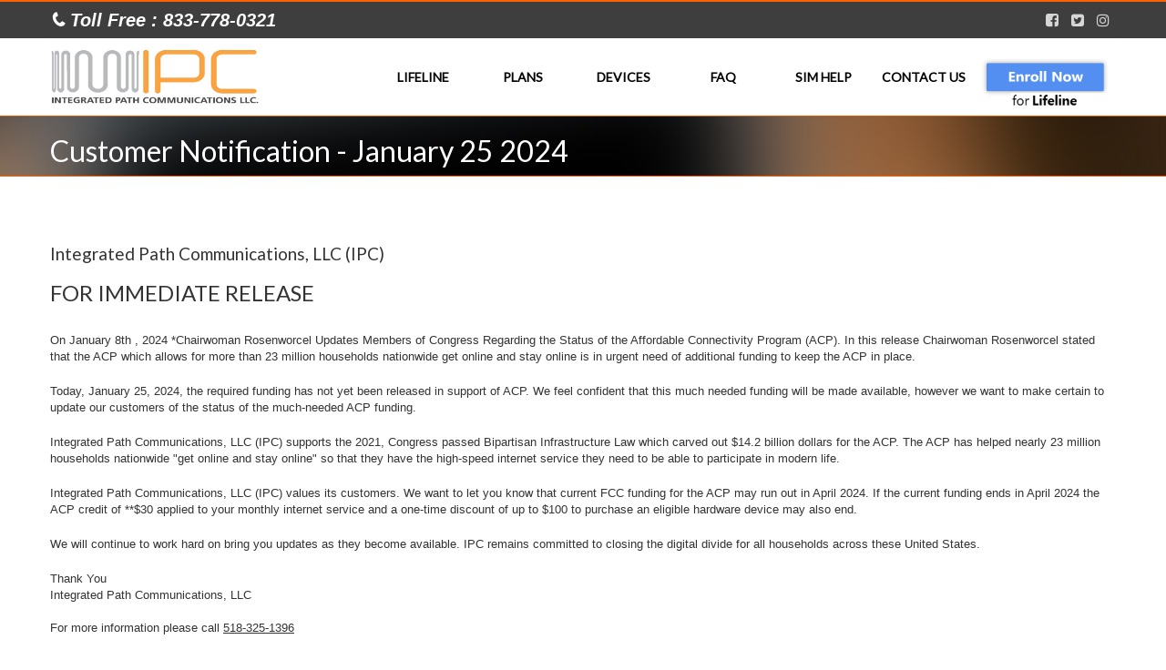

--- FILE ---
content_type: text/html
request_url: https://www.ipcclec.com/ACPnews.html
body_size: 3083
content:
<!DOCTYPE html>

<html lang="en">



<head>

<!-- Title and Meta Tags Begins -->

<meta name="viewport" content="width=device-width, initial-scale=1.0, maximum-scale=1.0, user-scalable=no" />

<meta charset="utf-8">

<title>IPC's ACP NEWS</title>

<meta name="keywords" content="">

<meta name="description" content="">

<meta name="author" content="">





<!-- Title and Meta Tags Ends -->

<!-- Google Font Begins -->

<link href='https://fonts.googleapis.com/css?family=Lato' rel='stylesheet' type='text/css'>

<link rel="icon" href="images/favicon.png" type="image/png">

<!-- Google Font Ends -->

<!-- CSS Begins -->

<link href="css/bootstrap.min.css" rel="stylesheet" type="text/css" />

<link href='css/font-awesome.min.css' rel='stylesheet' type='text/css'/>

<link href="css/animate.min.css" rel="stylesheet" type="text/css"/>

<link href="css/flexisel.css" rel="stylesheet" type="text/css"/>

<link href="css/owl.carousel.css" rel="stylesheet" type="text/css"/>

<!-- Your Work -->

<link href="css/owl.carousel.css" rel="stylesheet" type="text/css" />

<link href="css/prettyPhoto.css" rel="stylesheet" type="text/css"/>

<link href="css/YTPlayer.css" rel="stylesheet" type="text/css" />

<!--Flat Icon-->

<link href="css/flaticon.css" rel="stylesheet" type="text/css" />

<!-- Color CSS -->

<link href="css/orange.css" id="changeable-colors" rel="stylesheet" type="text/css" />

<!-- Main Style -->

<link href="css/style.css" rel="stylesheet" type="text/css" />

<link href="css/responsive.css" rel="stylesheet" type="text/css" />

<!-- CSS Ends -->



<style>

.no-hover{background:none !important;}

</style>

</head>

<body id="home-page">



<!-- Header Top section -->

<div class="header-top">

	<div class="container">

		<div class="row">

			<div class="col-md-12">

				<!-- Top Navbar Begins -->

				<div  class="navbar">

					<!-- Mail and Phone Number -->

					<div class="navbar-header">

						<ul class="header-top-left">

							
                            <li><a href="tel:8337780321" target="_blank"><i class="fa fa-phone"></i> <b>Toll Free : 833-778-0321 </b></a></li>
							

						</ul>

						<button type="button" class="navbar-toggle" data-toggle="collapse" data-target="#bs-example-navbar-collapse-1"> <i class="flaticon-list50"></i> </button>

					</div>

					<!-- Social Icons -->

					<div class="collapse navbar-collapse" id="bs-example-navbar-collapse-1">

						

                        <ul class="nav navbar-nav navbar-right header-top-right">

                            <li><a href="#" target="_blank" class="grey"><i class="fa fa-facebook-square"></i></a></li>
							<li><a href="#" target="_blank" class="grey"><i class="fa fa-twitter-square"></i></a></li>
							<li><a href="#" target="_blank" class="grey"><i class="fa fa-instagram"></i></a></li>          

						</ul>

					</div>

				</div>

				<!-- Top Navbar Ends -->

			</div>

		</div>

	</div>

</div>

<!-- Header Top section Ends -->

<!-- Header Begins -->

<div id="sticky-section" class="sticky-navigation">

	<nav class="navbar navbar-default menu-bar" role="navigation">

		<div class="container">

			<div class="row">

				<div class="col-md-12">

					<!-- Logo and toggle get grouped for better mobile display -->

					<div class="navbar-header">

						<div class="site-logo"> <a href="index.html"><img src="images/logo.png" class="img-responsive" alt="logo"></a> </div>

						<button type="button" class="navbar-toggle" data-toggle="collapse" data-target="#bs-example-navbar-collapse-2"> <span class="menu-box"><span class="menu">Menu</span><i class="flaticon-list50 menu-button"></i></span> </button>

					</div>

					<!-- Collect the nav links, buttons and other content for toggling -->

					<div class="collapse navbar-collapse" id="bs-example-navbar-collapse-2">

						<ul class="nav navbar-nav navbar-right ">
							<li><a href="lifeline.html">Lifeline</a></li>

							<li><a href="plans.html">Plans</a></li>
							
							<li><a href="device.html">Devices</a></li>

                            				<li><a href="faq.html">FAQ</a></li>

							<li><a href="SIM.html">SIM Help</a></li>	
		
                			                <li><a href="CForm.html">Contact Us</a></li>

							<li class="no-hover"><a href="enroll-now.html"><img src="images/top button.png" class="top-button"></a></li>

							

 

</div>

    </li>

                            

						</ul>

					</div>

					<!-- /.navbar-collapse -->

				</div>

			</div>

		</div>

		<!-- /.container -->

	</nav>

	<!-- Header Ends -->

</div>

<!-- Page Descrription Begins-->

<div class="page-desc-section">

	<div class="container">

		<div class="row">

			<div class="col-md-12 page-desc">

				<h1 class="color-white animated"  data-animation="fadeInRight" data-animation-delay="500">Customer Notification - January 25 2024</h1>

 			<!--	<p class="animated" data-animation="fadeInLeft" data-animation-delay="500">Find more details about our company.</p>-->

			</div>

		</div>

	</div>

</div>

<!-- Page Descrription Ends-->



<!-- About Us Content Section Begins-->

<div class="about-us-content-section section slant-angle pad-bottom-0">

	<!-- Slant Shape -->

	

	<div class="section-inner">

		<div class="container">

			<h3>Integrated Path Communications, LLC (IPC)</h3>
			<h2>FOR IMMEDIATE RELEASE</h2>
			<br>
			<!-- Content -->

			<div class="row about-content">

				<div class="col-md-12">
					
<p>					
On January 8th , 2024 *Chairwoman Rosenworcel Updates Members of Congress
Regarding the Status of the Affordable Connectivity Program (ACP). In this release
Chairwoman Rosenworcel stated that the ACP which allows for more than 23 million
households nationwide get online and stay online is in urgent need of additional funding
to keep the ACP in place.
</p>

<p>
Today, January 25, 2024, the required funding has not yet been released in support of
ACP. We feel confident that this much needed funding will be made available, however
we want to make certain to update our customers of the status of the much-needed
ACP funding.
</p>

<p>
Integrated Path Communications, LLC (IPC) supports the 2021, Congress passed
Bipartisan Infrastructure Law which carved out $14.2 billion dollars for the ACP. The
ACP has helped nearly 23 million households nationwide &quot;get online and stay online&quot; so
that they have the high-speed internet service they need to be able to participate in
modern life.
</p>

<p>
Integrated Path Communications, LLC (IPC) values its customers.
We want to let you know that current FCC funding for the ACP may run out in April
2024. If the current funding ends in April 2024 the ACP credit of **$30 applied to your
monthly internet service and a one-time discount of up to $100 to purchase an eligible
hardware device may also end.
</p>

<p>
We will continue to work hard on bring you updates as they become available.
IPC remains committed to closing the digital divide for all households across these
United States.
</p>

<p>
Thank You
<br>
Integrated Path Communications, LLC 
<br><br>
For more information please call <u>518-325-1396</u>
					
</p>

<p>
<br>
<br>
* <a href="https://www.fcc.gov/document/chair-updates-members-congress-regarding-acp" target="_blank" class="blue">
https://www.fcc.gov/document/chair-updates-members-congress-regarding-acp</a>
<br>
** $30 support for non-tribal and $75 for Federal recognized tribal
<br>
</p>

<p>
Download or view this notification in <a href="https://www.ipcclec.com/docs/FCC%20Notice%20FOR%20IMMEDIATE%20RELEASE%20-20240125.pdf" target="_blank">PDF</a>.
</p>

				</div>
			</div>

			<br>            

		</div>

	</div>

	f

</div>

<!-- About Us Content Section Ends-->




<!-- Footer Section Begins -->

<section id="footer" class="footer-bg" >


	<!-- Copy Rights Section begins-->

	<div class="copy-rights-bg">

		<div class="copy-rights-section">

			<div class="container">

				<div class="row">

					<!-- Copy Right Details -->

					<div class="col-sm-12 col-md-12">

						<p class="copyright-content text-center">© 
                  <script type="text/javascript"> 
				  var theDate=new Date() 
				  document.write(theDate.getFullYear()) 
                  </script>&nbsp; www.ipcclec.com - All Rights Reserved</p>

					</div>

					

				</div>
				
				
			</div>

		</div>

	</div>
	
	<div class="section ft">
	<div class="container">
	<div class="row">
<p>ACP has now ended. Integrated Path Communications, LLC (IPC) was a service provider for the government-funded Affordable Connectivity Program (ACP). The ACP is a government benefit program operated by the Federal Communication Commission (FCC) that provides discounts on monthly broadband Internet access service and certain connected devices.  The ACP provides discounts of up to $14 per eligible household (previously $30) on monthly broadband Internet access service (or up to $35 per eligible household on Tribal lands. Previously $75) and up to $47 (previously $100) on certain connected devices (with a required co-payment of between $30 and $50). ACP service and device discounts cannot be transferred to another household or individual. Eligible households are limited to one monthly service discount and one device discount. Rates and device discounts are available for QUALIFIED CUSTOMERS only. When the ACP ends or a customer/s household is no longer eligible, the customer/s will be subject to our regular undiscounted rates. For more information about ACP eligibility criteria, applicable terms and conditions, and the program visit www.ipcclec.com or call us at 833-778-0321(Toll-Free).</p>					</div>
	</div>
	</div>
	<!-- Copy Rights Section ends-->

</section>

<!-- Footer Section Ends -->

<!-- Script Begins -->

<script type="text/javascript" src="js/jquery-1.11.1.min.js"></script>

<script type="text/javascript" src="js/bootstrap.min.js"></script>

<script type="text/javascript" src="js/bootstrapValidator.min.js"></script>

<script type="text/javascript" src="js/owl.carousel.min.js"></script>

<script type="text/javascript" src="js/jquery.sticky.js"></script>

<script type="text/javascript" src="js/carousel.min.js"></script>

<script type="text/javascript" src="js/jquery.prettyPhoto.js" ></script>

<!-- know about us Section Counter-->

<script type="text/javascript" src="js/jquery.content_slider.js" ></script>

<!-- Flex Slider -->

<script type="text/javascript" src="js/jquery.flexslider-min.js" ></script>



<!-- Expertise Circular Progress Bar -->

<script type="text/javascript" src="js/jquery.easypiechart.min.js"></script>

<script type="text/javascript" src="js/effect.js"></script>



<!-- Video -->

<script type="text/javascript" src="js/jquery.mb.YTPlayer.js"></script>

<!-- Apear JS -->

<script type="text/javascript" src="js/jquery.appear.js"></script>

<script type="text/javascript" src="js/custom.js"></script>





</body>



</html>



--- FILE ---
content_type: text/css
request_url: https://www.ipcclec.com/css/bootstrap.min.css
body_size: 19945
content:
/*!

 * Bootstrap v3.3.5 (http://getbootstrap.com)

 * Copyright 2011-2015 Twitter, Inc.

 * Licensed under MIT (https://github.com/twbs/bootstrap/blob/master/LICENSE)

 */

/*! normalize.css v3.0.3 | MIT License | github.com/necolas/normalize.css */



html {

    font-family: sans-serif;

    -webkit-text-size-adjust: 100%;

    -ms-text-size-adjust: 100%

}

body {

    margin: 0

}

article,

aside,

details,

figcaption,

figure,

footer,

header,

hgroup,

main,

menu,

nav,

section,

summary {

    display: block

}

audio,

canvas,

progress,

video {

    display: inline-block;

    vertical-align: baseline

}

audio:not([controls]) {

    display: none;

    height: 0

}

[hidden],

template {

    display: none

}

a {

    background-color: transparent

}

a:active,

a:hover {

    outline: 0

}

abbr[title] {

    border-bottom: 1px dotted

}

b,

strong {

    font-weight: 700

}

dfn {

    font-style: italic

}

h1 {

    margin: .67em 0;

    font-size: 2em

}

mark {

    color: #000;

    background: #ff0

}

small {

    font-size: 80%

}

sub,

sup {

    position: relative;

    font-size: 75%;

    line-height: 0;

    vertical-align: baseline

}

sup {

    top: -.5em

}

sub {

    bottom: -.25em

}

img {

    border: 0

}

svg:not(:root) {

    overflow: hidden

}

figure {

    margin: 1em 40px

}

hr {

    height: 0;

    -webkit-box-sizing: content-box;

    -moz-box-sizing: content-box;

    box-sizing: content-box

}

pre {

    overflow: auto

}

code,

kbd,

pre,

samp {

    font-family: monospace, monospace;

    font-size: 1em

}

button,

input,

optgroup,

select,

textarea {

    margin: 0;

    font: inherit;

    color: inherit

}

button {

    overflow: visible

}

button,

select {

    text-transform: none

}

button,

html input[type=button],

input[type=reset],

input[type=submit] {

    -webkit-appearance: button;

    cursor: pointer

}

button[disabled],

html input[disabled] {

    cursor: default

}

button::-moz-focus-inner,

input::-moz-focus-inner {

    padding: 0;

    border: 0

}

input {

    line-height: normal

}

input[type=checkbox],

input[type=radio] {

    -webkit-box-sizing: border-box;

    -moz-box-sizing: border-box;

    box-sizing: border-box;

    padding: 0

}

input[type=number]::-webkit-inner-spin-button,

input[type=number]::-webkit-outer-spin-button {

    height: auto

}

input[type=search] {

    -webkit-box-sizing: content-box;

    -moz-box-sizing: content-box;

    box-sizing: content-box;

    -webkit-appearance: textfield

}

input[type=search]::-webkit-search-cancel-button,

input[type=search]::-webkit-search-decoration {

    -webkit-appearance: none

}

fieldset {

    padding: .35em .625em .75em;

    margin: 0 2px;

    border: 1px solid silver

}

legend {

    padding: 0;

    border: 0

}

textarea {

    overflow: auto

}

optgroup {

    font-weight: 700

}

table {

    border-spacing: 0;

    border-collapse: collapse

}

td,

th {

    padding: 0

}

/*! Source: https://github.com/h5bp/html5-boilerplate/blob/master/src/css/main.css */



@media print {

    *,

    :after,

    :before {

        color: #000!important;

        text-shadow: none!important;

        background: 0 0!important;

        -webkit-box-shadow: none!important;

        box-shadow: none!important

    }

    a,

    a:visited {

        text-decoration: underline

    }

    a[href]:after {

        content: " (" attr(href) ")"

    }

    abbr[title]:after {

        content: " (" attr(title) ")"

    }

    a[href^="javascript:"]:after,

    a[href^="#"]:after {

        content: ""

    }

    blockquote,

    pre {

        border: 1px solid #999;

        page-break-inside: avoid

    }

    thead {

        display: table-header-group

    }

    img,

    tr {

        page-break-inside: avoid

    }

    img {
        max-width: 100%!important

    }

    h2,

    h3,

    p {

        orphans: 3;

        widows: 3

    }

    h2,

    h3 {

        page-break-after: avoid

    }

    .navbar {

        display: none

    }

    .btn>.caret,

    .dropup>.btn>.caret {

        border-top-color: #000!important

    }

    .label {

        border: 1px solid #000

    }

    .table {

        border-collapse: collapse!important

    }

    .table td,

    .table th {

        background-color: #fff!important

    }

    .table-bordered td,

    .table-bordered th {

        border: 1px solid #ddd!important

    }

}

@font-face {

    font-family: 'Glyphicons Halflings';

    src: url(../fonts/glyphicons-halflings-regular.eot);

    src: url(../fonts/glyphicons-halflings-regulard41d.eot?#iefix) format('embedded-opentype'), url(../fonts/glyphicons-halflings-regular.woff2) format('woff2'), url(../fonts/glyphicons-halflings-regular.woff) format('woff'), url(../fonts/glyphicons-halflings-regular.ttf) format('truetype'), url(../fonts/glyphicons-halflings-regular.svg#glyphicons_halflingsregular) format('svg')

}

.glyphicon {

    position: relative;

    top: 1px;

    display: inline-block;

    font-family: 'Glyphicons Halflings';

    font-style: normal;

    font-weight: 400;

    line-height: 1;

    -webkit-font-smoothing: antialiased;

    -moz-osx-font-smoothing: grayscale

}

.glyphicon-asterisk:before {

    content: "\2a"

}

.glyphicon-plus:before {

    content: "\2b"

}

.glyphicon-eur:before,

.glyphicon-euro:before {

    content: "\20ac"

}

.glyphicon-minus:before {

    content: "\2212"

}

.glyphicon-cloud:before {

    content: "\2601"

}

.glyphicon-envelope:before {

    content: "\2709"

}

.glyphicon-pencil:before {

    content: "\270f"

}

.glyphicon-glass:before {

    content: "\e001"

}

.glyphicon-music:before {

    content: "\e002"

}

.glyphicon-search:before {

    content: "\e003"

}

.glyphicon-heart:before {

    content: "\e005"

}

.glyphicon-star:before {

    content: "\e006"

}

.glyphicon-star-empty:before {

    content: "\e007"

}

.glyphicon-user:before {

    content: "\e008"

}

.glyphicon-film:before {

    content: "\e009"

}

.glyphicon-th-large:before {

    content: "\e010"

}

.glyphicon-th:before {

    content: "\e011"

}

.glyphicon-th-list:before {

    content: "\e012"

}

.glyphicon-ok:before {

    content: "\e013"

}

.glyphicon-remove:before {

    content: "\e014"

}

.glyphicon-zoom-in:before {

    content: "\e015"

}

.glyphicon-zoom-out:before {

    content: "\e016"

}

.glyphicon-off:before {

    content: "\e017"

}

.glyphicon-signal:before {

    content: "\e018"

}

.glyphicon-cog:before {

    content: "\e019"

}

.glyphicon-trash:before {

    content: "\e020"

}

.glyphicon-home:before {

    content: "\e021"

}

.glyphicon-file:before {

    content: "\e022"

}

.glyphicon-time:before {

    content: "\e023"

}

.glyphicon-road:before {

    content: "\e024"

}

.glyphicon-download-alt:before {

    content: "\e025"

}

.glyphicon-download:before {

    content: "\e026"

}

.glyphicon-upload:before {

    content: "\e027"

}

.glyphicon-inbox:before {

    content: "\e028"

}

.glyphicon-play-circle:before {

    content: "\e029"

}

.glyphicon-repeat:before {

    content: "\e030"

}

.glyphicon-refresh:before {

    content: "\e031"

}

.glyphicon-list-alt:before {

    content: "\e032"

}

.glyphicon-lock:before {

    content: "\e033"

}

.glyphicon-flag:before {

    content: "\e034"

}

.glyphicon-headphones:before {

    content: "\e035"

}

.glyphicon-volume-off:before {

    content: "\e036"

}

.glyphicon-volume-down:before {

    content: "\e037"

}

.glyphicon-volume-up:before {

    content: "\e038"

}

.glyphicon-qrcode:before {

    content: "\e039"

}

.glyphicon-barcode:before {

    content: "\e040"

}

.glyphicon-tag:before {

    content: "\e041"

}

.glyphicon-tags:before {

    content: "\e042"

}

.glyphicon-book:before {

    content: "\e043"

}

.glyphicon-bookmark:before {

    content: "\e044"

}

.glyphicon-print:before {

    content: "\e045"

}

.glyphicon-camera:before {

    content: "\e046"

}

.glyphicon-font:before {

    content: "\e047"

}

.glyphicon-bold:before {

    content: "\e048"

}

.glyphicon-italic:before {

    content: "\e049"

}

.glyphicon-text-height:before {

    content: "\e050"

}

.glyphicon-text-width:before {

    content: "\e051"

}

.glyphicon-align-left:before {

    content: "\e052"

}

.glyphicon-align-center:before {

    content: "\e053"

}

.glyphicon-align-right:before {

    content: "\e054"

}

.glyphicon-align-justify:before {

    content: "\e055"

}

.glyphicon-list:before {

    content: "\e056"

}

.glyphicon-indent-left:before {

    content: "\e057"

}

.glyphicon-indent-right:before {

    content: "\e058"

}

.glyphicon-facetime-video:before {

    content: "\e059"

}

.glyphicon-picture:before {

    content: "\e060"

}

.glyphicon-map-marker:before {

    content: "\e062"

}

.glyphicon-adjust:before {

    content: "\e063"

}

.glyphicon-tint:before {

    content: "\e064"

}

.glyphicon-edit:before {

    content: "\e065"

}

.glyphicon-share:before {

    content: "\e066"

}

.glyphicon-check:before {

    content: "\e067"

}

.glyphicon-move:before {

    content: "\e068"

}

.glyphicon-step-backward:before {

    content: "\e069"

}

.glyphicon-fast-backward:before {

    content: "\e070"

}

.glyphicon-backward:before {

    content: "\e071"

}

.glyphicon-play:before {

    content: "\e072"

}

.glyphicon-pause:before {

    content: "\e073"

}

.glyphicon-stop:before {

    content: "\e074"

}

.glyphicon-forward:before {

    content: "\e075"

}

.glyphicon-fast-forward:before {

    content: "\e076"

}

.glyphicon-step-forward:before {

    content: "\e077"

}

.glyphicon-eject:before {

    content: "\e078"

}

.glyphicon-chevron-left:before {

    content: "\e079"

}

.glyphicon-chevron-right:before {

    content: "\e080"

}

.glyphicon-plus-sign:before {

    content: "\e081"

}

.glyphicon-minus-sign:before {

    content: "\e082"

}

.glyphicon-remove-sign:before {

    content: "\e083"

}

.glyphicon-ok-sign:before {

    content: "\e084"

}

.glyphicon-question-sign:before {

    content: "\e085"

}

.glyphicon-info-sign:before {

    content: "\e086"

}

.glyphicon-screenshot:before {

    content: "\e087"

}

.glyphicon-remove-circle:before {

    content: "\e088"

}

.glyphicon-ok-circle:before {

    content: "\e089"

}

.glyphicon-ban-circle:before {

    content: "\e090"

}

.glyphicon-arrow-left:before {

    content: "\e091"

}

.glyphicon-arrow-right:before {

    content: "\e092"

}

.glyphicon-arrow-up:before {

    content: "\e093"

}

.glyphicon-arrow-down:before {

    content: "\e094"

}

.glyphicon-share-alt:before {

    content: "\e095"

}

.glyphicon-resize-full:before {

    content: "\e096"

}

.glyphicon-resize-small:before {

    content: "\e097"

}

.glyphicon-exclamation-sign:before {

    content: "\e101"

}

.glyphicon-gift:before {

    content: "\e102"

}

.glyphicon-leaf:before {

    content: "\e103"

}

.glyphicon-fire:before {

    content: "\e104"

}

.glyphicon-eye-open:before {

    content: "\e105"

}

.glyphicon-eye-close:before {

    content: "\e106"

}

.glyphicon-warning-sign:before {

    content: "\e107"

}

.glyphicon-plane:before {

    content: "\e108"

}

.glyphicon-calendar:before {

    content: "\e109"

}

.glyphicon-random:before {

    content: "\e110"

}

.glyphicon-comment:before {

    content: "\e111"

}

.glyphicon-magnet:before {

    content: "\e112"

}

.glyphicon-chevron-up:before {

    content: "\e113"

}

.glyphicon-chevron-down:before {

    content: "\e114"

}

.glyphicon-retweet:before {

    content: "\e115"

}

.glyphicon-shopping-cart:before {

    content: "\e116"

}

.glyphicon-folder-close:before {

    content: "\e117"

}

.glyphicon-folder-open:before {

    content: "\e118"

}

.glyphicon-resize-vertical:before {

    content: "\e119"

}

.glyphicon-resize-horizontal:before {

    content: "\e120"

}

.glyphicon-hdd:before {

    content: "\e121"

}

.glyphicon-bullhorn:before {

    content: "\e122"

}

.glyphicon-bell:before {

    content: "\e123"

}

.glyphicon-certificate:before {

    content: "\e124"

}

.glyphicon-thumbs-up:before {

    content: "\e125"

}

.glyphicon-thumbs-down:before {

    content: "\e126"

}

.glyphicon-hand-right:before {

    content: "\e127"

}

.glyphicon-hand-left:before {

    content: "\e128"

}

.glyphicon-hand-up:before {

    content: "\e129"

}

.glyphicon-hand-down:before {

    content: "\e130"

}

.glyphicon-circle-arrow-right:before {

    content: "\e131"

}

.glyphicon-circle-arrow-left:before {

    content: "\e132"

}

.glyphicon-circle-arrow-up:before {

    content: "\e133"

}

.glyphicon-circle-arrow-down:before {

    content: "\e134"

}

.glyphicon-globe:before {

    content: "\e135"

}

.glyphicon-wrench:before {

    content: "\e136"

}

.glyphicon-tasks:before {

    content: "\e137"

}

.glyphicon-filter:before {

    content: "\e138"

}

.glyphicon-briefcase:before {

    content: "\e139"

}

.glyphicon-fullscreen:before {

    content: "\e140"

}

.glyphicon-dashboard:before {

    content: "\e141"

}

.glyphicon-paperclip:before {

    content: "\e142"

}

.glyphicon-heart-empty:before {

    content: "\e143"

}

.glyphicon-link:before {

    content: "\e144"

}

.glyphicon-phone:before {

    content: "\e145"

}

.glyphicon-pushpin:before {

    content: "\e146"

}

.glyphicon-usd:before {

    content: "\e148"

}

.glyphicon-gbp:before {

    content: "\e149"

}

.glyphicon-sort:before {

    content: "\e150"

}

.glyphicon-sort-by-alphabet:before {

    content: "\e151"

}

.glyphicon-sort-by-alphabet-alt:before {

    content: "\e152"

}

.glyphicon-sort-by-order:before {

    content: "\e153"

}

.glyphicon-sort-by-order-alt:before {

    content: "\e154"

}

.glyphicon-sort-by-attributes:before {

    content: "\e155"

}

.glyphicon-sort-by-attributes-alt:before {

    content: "\e156"

}

.glyphicon-unchecked:before {

    content: "\e157"

}

.glyphicon-expand:before {

    content: "\e158"

}

.glyphicon-collapse-down:before {

    content: "\e159"

}

.glyphicon-collapse-up:before {

    content: "\e160"

}

.glyphicon-log-in:before {

    content: "\e161"

}

.glyphicon-flash:before {

    content: "\e162"

}

.glyphicon-log-out:before {

    content: "\e163"

}

.glyphicon-new-window:before {

    content: "\e164"

}

.glyphicon-record:before {

    content: "\e165"

}

.glyphicon-save:before {

    content: "\e166"

}

.glyphicon-open:before {

    content: "\e167"

}

.glyphicon-saved:before {

    content: "\e168"

}

.glyphicon-import:before {

    content: "\e169"

}

.glyphicon-export:before {

    content: "\e170"

}

.glyphicon-send:before {

    content: "\e171"

}

.glyphicon-floppy-disk:before {

    content: "\e172"

}

.glyphicon-floppy-saved:before {

    content: "\e173"

}

.glyphicon-floppy-remove:before {

    content: "\e174"

}

.glyphicon-floppy-save:before {

    content: "\e175"

}

.glyphicon-floppy-open:before {

    content: "\e176"

}

.glyphicon-credit-card:before {

    content: "\e177"

}

.glyphicon-transfer:before {

    content: "\e178"

}

.glyphicon-cutlery:before {

    content: "\e179"

}

.glyphicon-header:before {

    content: "\e180"

}

.glyphicon-compressed:before {

    content: "\e181"

}

.glyphicon-earphone:before {

    content: "\e182"

}

.glyphicon-phone-alt:before {

    content: "\e183"

}

.glyphicon-tower:before {

    content: "\e184"

}

.glyphicon-stats:before {

    content: "\e185"

}

.glyphicon-sd-video:before {

    content: "\e186"

}

.glyphicon-hd-video:before {

    content: "\e187"

}

.glyphicon-subtitles:before {

    content: "\e188"

}

.glyphicon-sound-stereo:before {

    content: "\e189"

}

.glyphicon-sound-dolby:before {

    content: "\e190"

}

.glyphicon-sound-5-1:before {

    content: "\e191"

}

.glyphicon-sound-6-1:before {

    content: "\e192"

}

.glyphicon-sound-7-1:before {

    content: "\e193"

}

.glyphicon-copyright-mark:before {

    content: "\e194"

}

.glyphicon-registration-mark:before {

    content: "\e195"

}

.glyphicon-cloud-download:before {

    content: "\e197"

}

.glyphicon-cloud-upload:before {

    content: "\e198"

}

.glyphicon-tree-conifer:before {

    content: "\e199"

}

.glyphicon-tree-deciduous:before {

    content: "\e200"

}

.glyphicon-cd:before {



    content: "\e201"

}

.glyphicon-save-file:before {

    content: "\e202"

}

.glyphicon-open-file:before {

    content: "\e203"

}

.glyphicon-level-up:before {

    content: "\e204"

}

.glyphicon-copy:before {

    content: "\e205"

}

.glyphicon-paste:before {

    content: "\e206"

}

.glyphicon-alert:before {

    content: "\e209"

}

.glyphicon-equalizer:before {

    content: "\e210"

}

.glyphicon-king:before {

    content: "\e211"

}

.glyphicon-queen:before {

    content: "\e212"

}

.glyphicon-pawn:before {

    content: "\e213"

}

.glyphicon-bishop:before {

    content: "\e214"

}

.glyphicon-knight:before {

    content: "\e215"

}

.glyphicon-baby-formula:before {

    content: "\e216"

}

.glyphicon-tent:before {

    content: "\26fa"

}

.glyphicon-blackboard:before {

    content: "\e218"

}

.glyphicon-bed:before {

    content: "\e219"

}

.glyphicon-apple:before {

    content: "\f8ff"

}

.glyphicon-erase:before {

    content: "\e221"

}

.glyphicon-hourglass:before {

    content: "\231b"

}

.glyphicon-lamp:before {

    content: "\e223"

}

.glyphicon-duplicate:before {

    content: "\e224"

}

.glyphicon-piggy-bank:before {

    content: "\e225"

}

.glyphicon-scissors:before {

    content: "\e226"

}

.glyphicon-bitcoin:before {

    content: "\e227"

}

.glyphicon-btc:before {

    content: "\e227"

}

.glyphicon-xbt:before {

    content: "\e227"

}

.glyphicon-yen:before {

    content: "\00a5"

}

.glyphicon-jpy:before {

    content: "\00a5"

}

.glyphicon-ruble:before {

    content: "\20bd"

}

.glyphicon-rub:before {

    content: "\20bd"

}

.glyphicon-scale:before {

    content: "\e230"

}

.glyphicon-ice-lolly:before {

    content: "\e231"

}

.glyphicon-ice-lolly-tasted:before {

    content: "\e232"

}

.glyphicon-education:before {

    content: "\e233"

}

.glyphicon-option-horizontal:before {

    content: "\e234"

}

.glyphicon-option-vertical:before {

    content: "\e235"

}

.glyphicon-menu-hamburger:before {

    content: "\e236"

}

.glyphicon-modal-window:before {

    content: "\e237"

}

.glyphicon-oil:before {

    content: "\e238"

}

.glyphicon-grain:before {

    content: "\e239"

}

.glyphicon-sunglasses:before {

    content: "\e240"

}

.glyphicon-text-size:before {

    content: "\e241"

}

.glyphicon-text-color:before {

    content: "\e242"

}

.glyphicon-text-background:before {

    content: "\e243"

}

.glyphicon-object-align-top:before {

    content: "\e244"

}

.glyphicon-object-align-bottom:before {

    content: "\e245"

}

.glyphicon-object-align-horizontal:before {

    content: "\e246"

}

.glyphicon-object-align-left:before {

    content: "\e247"

}

.glyphicon-object-align-vertical:before {

    content: "\e248"

}

.glyphicon-object-align-right:before {

    content: "\e249"

}

.glyphicon-triangle-right:before {

    content: "\e250"

}

.glyphicon-triangle-left:before {

    content: "\e251"

}

.glyphicon-triangle-bottom:before {

    content: "\e252"

}

.glyphicon-triangle-top:before {

    content: "\e253"

}

.glyphicon-console:before {

    content: "\e254"

}

.glyphicon-superscript:before {

    content: "\e255"

}

.glyphicon-subscript:before {

    content: "\e256"

}

.glyphicon-menu-left:before {

    content: "\e257"

}

.glyphicon-menu-right:before {

    content: "\e258"

}

.glyphicon-menu-down:before {

    content: "\e259"

}

.glyphicon-menu-up:before {

    content: "\e260"

}

* {

    -webkit-box-sizing: border-box;

    -moz-box-sizing: border-box;

    box-sizing: border-box

}

:after,

:before {

    -webkit-box-sizing: border-box;

    -moz-box-sizing: border-box;

    box-sizing: border-box

}

html {

    font-size: 10px;

    -webkit-tap-highlight-color: rgba(0, 0, 0, 0)

}

body {

    font-family: "Helvetica Neue", Helvetica, Arial, sans-serif;

    font-size: 14px;

    line-height: 1.42857143;

    color: #333;

    background-color: #fff

}

button,

input,

select,

textarea {

    font-family: inherit;

    font-size: inherit;

    line-height: inherit

}

a {

    color: #ff6000;

    text-decoration: none

}

a:focus,

a:hover {

    color: #23527c;

    text-decoration: underline

}

a:focus {

    outline: thin dotted;

    outline: 5px auto -webkit-focus-ring-color;

    outline-offset: -2px

}

figure {

    margin: 0

}

img {

    vertical-align: middle

}

.carousel-inner>.item>a>img,

.carousel-inner>.item>img,

.img-responsive,

.thumbnail a>img,

.thumbnail>img {

    display: block;

    max-width: 100%;

    height: auto

}

.img-rounded {

    border-radius: 6px

}

.img-thumbnail {

    display: inline-block;

    max-width: 100%;

    height: auto;

    padding: 4px;

    line-height: 1.42857143;

    background-color: #fff;

    border: 1px solid #ddd;

    border-radius: 4px;

    -webkit-transition: all .2s ease-in-out;

    -o-transition: all .2s ease-in-out;

    transition: all .2s ease-in-out

}

.img-circle {

    border-radius: 50%

}

hr {

    margin-top: 20px;

    margin-bottom: 20px;

    border: 0;

    border-top: 1px solid #eee

}

.sr-only {

    position: absolute;

    width: 1px;

    height: 1px;

    padding: 0;

    margin: -1px;

    overflow: hidden;

    clip: rect(0, 0, 0, 0);

    border: 0

}

.sr-only-focusable:active,

.sr-only-focusable:focus {

    position: static;

    width: auto;

    height: auto;

    margin: 0;

    overflow: visible;

    clip: auto

}

[role=button] {

    cursor: pointer

}

.h1,

.h2,

.h3,

.h4,

.h5,

.h6,

h1,

h2,

h3,

h4,

h5,

h6 {

    font-family: inherit;

    font-weight: 500;

    line-height: 1.1;

    color: inherit

}

.h1 .small,

.h1 small,

.h2 .small,

.h2 small,

.h3 .small,

.h3 small,

.h4 .small,

.h4 small,

.h5 .small,

.h5 small,

.h6 .small,

.h6 small,

h1 .small,

h1 small,

h2 .small,

h2 small,

h3 .small,

h3 small,

h4 .small,

h4 small,

h5 .small,

h5 small,

h6 .small,

h6 small {

    font-weight: 400;

    line-height: 1;

    color: #777

}

.h1,

.h2,

.h3,

h1,

h2,

h3 {

    margin-top: 20px;

    margin-bottom: 10px

}

.h1 .small,

.h1 small,

.h2 .small,

.h2 small,

.h3 .small,

.h3 small,

h1 .small,

h1 small,

h2 .small,

h2 small,

h3 .small,

h3 small {

    font-size: 65%

}

.h4,

.h5,

.h6,

h4,

h5,

h6 {

    margin-top: 10px;

    margin-bottom: 10px

}

.h4 .small,

.h4 small,

.h5 .small,

.h5 small,

.h6 .small,

.h6 small,

h4 .small,

h4 small,

h5 .small,

h5 small,

h6 .small,

h6 small {

    font-size: 75%

}

.h1,

h1 {

    font-size: 36px

}

.h2,

h2 {

    font-size: 30px

}

.h3,

h3 {

    font-size: 24px

}

.h4,

h4 {

    font-size: 18px

}

.h5,

h5 {

    font-size: 14px

}

.h6,

h6 {

    font-size: 12px

}

p {

    margin: 0 0 10px

}

.lead {

    margin-bottom: 20px;

    font-size: 16px;

    font-weight: 300;

    line-height: 1.4

}

@media (min-width: 768px) {

    .lead {

        font-size: 21px

    }

	

}

.small,

small {

    font-size: 85%

}

.mark,

mark {

    padding: .2em;

    background-color: #fcf8e3

}

.text-left {

    text-align: left

}

.text-right {

    text-align: right

}

.text-center {

    text-align: center

}

.text-justify {

    text-align: justify

}

.text-nowrap {

    white-space: nowrap

}

.text-lowercase {

    text-transform: lowercase

}

.text-uppercase {

    text-transform: uppercase

}

.text-capitalize {

    text-transform: capitalize

}

.text-muted {

    color: #777

}

.text-primary {

    color: #337ab7

}

a.text-primary:focus,

a.text-primary:hover {

    color: #286090

}

.text-success {

    color: #3c763d

}

a.text-success:focus,

a.text-success:hover {

    color: #2b542c

}

.text-info {

    color: #31708f

}

a.text-info:focus,

a.text-info:hover {

    color: #245269

}

.text-warning {

    color: #8a6d3b

}

a.text-warning:focus,

a.text-warning:hover {

    color: #66512c

}

.text-danger {

    color: #a94442

}

a.text-danger:focus,

a.text-danger:hover {

    color: #843534

}

.bg-primary {

    color: #fff;

    background-color: #337ab7

}

a.bg-primary:focus,

a.bg-primary:hover {

    background-color: #286090

}

.bg-success {

    background-color: #dff0d8

}

a.bg-success:focus,

a.bg-success:hover {

    background-color: #c1e2b3

}

.bg-info {

    background-color: #d9edf7

}

a.bg-info:focus,

a.bg-info:hover {

    background-color: #afd9ee

}

.bg-warning {

    background-color: #fcf8e3

}

a.bg-warning:focus,

a.bg-warning:hover {

    background-color: #f7ecb5

}

.bg-danger {

    background-color: #f2dede

}

a.bg-danger:focus,

a.bg-danger:hover {

    background-color: #e4b9b9

}

.page-header {

    padding-bottom: 9px;

    margin: 40px 0 20px;

    border-bottom: 1px solid #eee

}

ol,

ul {

    margin-top: 0;

    margin-bottom: 10px

}

ol ol,

ol ul,

ul ol,

ul ul {

    margin-bottom: 0

}

.list-unstyled {

    padding-left: 0;

    list-style: none

}

.list-inline {

    padding-left: 0;

    margin-left: -5px;

    list-style: none

}

.list-inline>li {

    display: inline-block;

    padding-right: 5px;

    padding-left: 5px

}

dl {

    margin-top: 0;

    margin-bottom: 20px

}

dd,

dt {

    line-height: 1.42857143

}

dt {

    font-weight: 700

}

dd {

    margin-left: 0

}

@media (min-width: 768px) {

    .dl-horizontal dt {

        float: left;

        width: 160px;

        overflow: hidden;

        clear: left;

        text-align: right;

        text-overflow: ellipsis;

        white-space: nowrap

    }

    .dl-horizontal dd {

        margin-left: 180px

    }

	

	

}





@media (max-width: 700px) {

	.shadow{box-shadow:none !important}

}





abbr[data-original-title],

abbr[title] {

    cursor: help;

    border-bottom: 1px dotted #777

}

.initialism {

    font-size: 90%;

    text-transform: uppercase

}

blockquote {

    padding: 10px 20px;

    margin: 0 0 20px;

    font-size: 17.5px;

    border-left: 5px solid #eee

}

blockquote ol:last-child,

blockquote p:last-child,

blockquote ul:last-child {

    margin-bottom: 0

}

blockquote .small,

blockquote footer,

blockquote small {

    display: block;

    font-size: 80%;

    line-height: 1.42857143;

    color: #777

}

blockquote .small:before,

blockquote footer:before,

blockquote small:before {

    content: '\2014 \00A0'

}

.blockquote-reverse,

blockquote.pull-right {

    padding-right: 15px;

    padding-left: 0;

    text-align: right;

    border-right: 5px solid #eee;

    border-left: 0

}

.blockquote-reverse .small:before,

.blockquote-reverse footer:before,

.blockquote-reverse small:before,

blockquote.pull-right .small:before,

blockquote.pull-right footer:before,

blockquote.pull-right small:before {

    content: ''

}

.blockquote-reverse .small:after,

.blockquote-reverse footer:after,

.blockquote-reverse small:after,

blockquote.pull-right .small:after,

blockquote.pull-right footer:after,

blockquote.pull-right small:after {

    content: '\00A0 \2014'

}

address {

    margin-bottom: 20px;

    font-style: normal;

    line-height: 1.42857143

}

code,

kbd,

pre,

samp {

    font-family: Menlo, Monaco, Consolas, "Courier New", monospace

}

code {

    padding: 2px 4px;

    font-size: 90%;

    color: #c7254e;

    background-color: #f9f2f4;

    border-radius: 4px

}

kbd {

    padding: 2px 4px;

    font-size: 90%;

    color: #fff;

    background-color: #333;

    border-radius: 3px;

    -webkit-box-shadow: inset 0 -1px 0 rgba(0, 0, 0, .25);

    box-shadow: inset 0 -1px 0 rgba(0, 0, 0, .25)

}

kbd kbd {

    padding: 0;

    font-size: 100%;

    font-weight: 700;

    -webkit-box-shadow: none;

    box-shadow: none

}

pre {

    display: block;

    padding: 9.5px;

    margin: 0 0 10px;

    font-size: 13px;

    line-height: 1.42857143;

    color: #333;

    word-break: break-all;

    word-wrap: break-word;

    background-color: #f5f5f5;

    border: 1px solid #ccc;

    border-radius: 4px

}

pre code {

    padding: 0;

    font-size: inherit;

    color: inherit;

    white-space: pre-wrap;

    background-color: transparent;

    border-radius: 0

}

.pre-scrollable {

    max-height: 340px;

    overflow-y: scroll

}

.container {

    padding-right: 15px;

    padding-left: 15px;

    margin-right: auto;

    margin-left: auto

}

@media (min-width: 768px) {

    .container {

        width: 750px

    }

	

}

@media (min-width: 992px) {

    .container {

        width: 970px

    }

	

}

@media (min-width: 1200px) {

    .container {

        width: 1170px

    }

	

}

.container-fluid {

    padding-right: 15px;

    padding-left: 15px;

    margin-right: auto;

    margin-left: auto

}

.row {
    margin-right: -15px;

    margin-left: -15px

}

.col-lg-1,

.col-lg-10,

.col-lg-11,

.col-lg-12,

.col-lg-2,

.col-lg-3,

.col-lg-4,

.col-lg-5,

.col-lg-6,

.col-lg-7,

.col-lg-8,

.col-lg-9,

.col-md-1,

.col-md-10,

.col-md-11,

.col-md-12,

.col-md-2,

.col-md-3,

.col-md-4,

.col-md-5,

.col-md-6,

.col-md-7,

.col-md-8,

.col-md-9,

.col-sm-1,

.col-sm-10,

.col-sm-11,

.col-sm-12,

.col-sm-2,

.col-sm-3,

.col-sm-4,

.col-sm-5,

.col-sm-6,

.col-sm-7,

.col-sm-8,

.col-sm-9,

.col-xs-1,

.col-xs-10,

.col-xs-11,

.col-xs-12,

.col-xs-2,

.col-xs-3,

.col-xs-4,

.col-xs-5,

.col-xs-6,

.col-xs-7,

.col-xs-8,

.col-xs-9 {

    position: relative;

    min-height: 1px;

    padding-right: 15px;

    padding-left: 15px;

}









.col-xs-1,

.col-xs-10,

.col-xs-11,

.col-xs-12,

.col-xs-2,

.col-xs-3,

.col-xs-4,

.col-xs-5,

.col-xs-6,

.col-xs-7,

.col-xs-8,

.col-xs-9 {

    float: left

}

.col-xs-12 {

    width: 100%

}

.col-xs-11 {

    width: 91.66666667%

}

.col-xs-10 {

    width: 83.33333333%

}

.col-xs-9 {

    width: 75%;

	

}

.col-xs-8 {

    width: 66.66666667%

}

.col-xs-7 {

    width: 58.33333333%

}

.col-xs-6 {

    width: 50%

}

.col-xs-5 {

    width: 41.66666667%

}

.col-xs-4 {

    width: 33.33333333%

}

.col-xs-3 {

    width: 25%

}

.col-xs-2 {

    width: 16.66666667%

}

.col-xs-1 {

    width: 8.33333333%

}

.col-xs-pull-12 {

    right: 100%

}

.col-xs-pull-11 {

    right: 91.66666667%

}

.col-xs-pull-10 {

    right: 83.33333333%

}

.col-xs-pull-9 {

    right: 75%

}

.col-xs-pull-8 {

    right: 66.66666667%

}

.col-xs-pull-7 {

    right: 58.33333333%

}

.col-xs-pull-6 {

    right: 50%

}

.col-xs-pull-5 {

    right: 41.66666667%

}

.col-xs-pull-4 {

    right: 33.33333333%

}

.col-xs-pull-3 {

    right: 25%

}

.col-xs-pull-2 {

    right: 16.66666667%

}

.col-xs-pull-1 {

    right: 8.33333333%

}

.col-xs-pull-0 {

    right: auto

}

.col-xs-push-12 {

    left: 100%

}

.col-xs-push-11 {

    left: 91.66666667%

}

.col-xs-push-10 {

    left: 83.33333333%

}

.col-xs-push-9 {

    left: 75%

}

.col-xs-push-8 {

    left: 66.66666667%

}

.col-xs-push-7 {

    left: 58.33333333%

}

.col-xs-push-6 {

    left: 50%

}

.col-xs-push-5 {

    left: 41.66666667%

}

.col-xs-push-4 {

    left: 33.33333333%

}

.col-xs-push-3 {

    left: 25%

}

.col-xs-push-2 {

    left: 16.66666667%

}

.col-xs-push-1 {

    left: 8.33333333%

}

.col-xs-push-0 {

    left: auto

}

.col-xs-offset-12 {

    margin-left: 100%

}

.col-xs-offset-11 {

    margin-left: 91.66666667%

}

.col-xs-offset-10 {

    margin-left: 83.33333333%

}

.col-xs-offset-9 {

    margin-left: 75%

}

.col-xs-offset-8 {

    margin-left: 66.66666667%

}

.col-xs-offset-7 {

    margin-left: 58.33333333%

}

.col-xs-offset-6 {

    margin-left: 50%

}

.col-xs-offset-5 {

    margin-left: 41.66666667%

}

.col-xs-offset-4 {

    margin-left: 33.33333333%

}

.col-xs-offset-3 {

    margin-left: 25%

}

.col-xs-offset-2 {

    margin-left: 16.66666667%

}

.col-xs-offset-1 {

    margin-left: 8.33333333%

}

.col-xs-offset-0 {

    margin-left: 0

}

@media (min-width: 768px) {

    .col-sm-1,

    .col-sm-10,

    .col-sm-11,

    .col-sm-12,

    .col-sm-2,

    .col-sm-3,

    .col-sm-4,

    .col-sm-5,

    .col-sm-6,

    .col-sm-7,

    .col-sm-8,

    .col-sm-9 {

        float: left

    }

    .col-sm-12 {

        width: 100%

    }

    .col-sm-11 {

        width: 91.66666667%

    }

    .col-sm-10 {

        width: 83.33333333%

    }

    .col-sm-9 {

        width: 75%

    }

    .col-sm-8 {

        width: 66.66666667%

    }

    .col-sm-7 {

        width: 58.33333333%

    }

    .col-sm-6 {

        width: 50%

    }

    .col-sm-5 {

        width: 41.66666667%

    }

    .col-sm-4 {



        width: 33.33333333%

    }

    .col-sm-3 {

        width: 25%

    }

    .col-sm-2 {

        width: 16.66666667%

    }

    .col-sm-1 {

        width: 8.33333333%

    }

    .col-sm-pull-12 {

        right: 100%

    }

    .col-sm-pull-11 {

        right: 91.66666667%

    }

    .col-sm-pull-10 {

        right: 83.33333333%

    }

    .col-sm-pull-9 {

        right: 75%

    }

    .col-sm-pull-8 {

        right: 66.66666667%

    }

    .col-sm-pull-7 {

        right: 58.33333333%

    }

    .col-sm-pull-6 {

        right: 50%

    }

    .col-sm-pull-5 {

        right: 41.66666667%

    }

    .col-sm-pull-4 {

        right: 33.33333333%

    }

    .col-sm-pull-3 {

        right: 25%

    }

    .col-sm-pull-2 {

        right: 16.66666667%

    }

    .col-sm-pull-1 {

        right: 8.33333333%

    }

    .col-sm-pull-0 {

        right: auto

    }

    .col-sm-push-12 {

        left: 100%

    }

    .col-sm-push-11 {

        left: 91.66666667%

    }

    .col-sm-push-10 {

        left: 83.33333333%

    }

    .col-sm-push-9 {

        left: 75%

    }

    .col-sm-push-8 {

        left: 66.66666667%

    }

    .col-sm-push-7 {

        left: 58.33333333%

    }

    .col-sm-push-6 {

        left: 50%

    }

    .col-sm-push-5 {

        left: 41.66666667%

    }

    .col-sm-push-4 {

        left: 33.33333333%

    }

    .col-sm-push-3 {

        left: 25%

    }

    .col-sm-push-2 {

        left: 16.66666667%

    }

    .col-sm-push-1 {

        left: 8.33333333%

    }

    .col-sm-push-0 {

        left: auto

    }

    .col-sm-offset-12 {

        margin-left: 100%

    }

    .col-sm-offset-11 {

        margin-left: 91.66666667%

    }

    .col-sm-offset-10 {

        margin-left: 83.33333333%

    }

    .col-sm-offset-9 {

        margin-left: 75%

    }

    .col-sm-offset-8 {

        margin-left: 66.66666667%

    }

    .col-sm-offset-7 {

        margin-left: 58.33333333%

    }

    .col-sm-offset-6 {

        margin-left: 50%

    }

    .col-sm-offset-5 {

        margin-left: 41.66666667%

    }

    .col-sm-offset-4 {

        margin-left: 33.33333333%

    }

    .col-sm-offset-3 {

        margin-left: 25%

    }

    .col-sm-offset-2 {

        margin-left: 16.66666667%

    }

    .col-sm-offset-1 {

        margin-left: 8.33333333%

    }

    .col-sm-offset-0 {

        margin-left: 0

    }

	

}

@media (min-width: 992px) {

    .col-md-1,

    .col-md-10,

    .col-md-11,

    .col-md-12,

    .col-md-2,

    .col-md-3,

    .col-md-4,

    .col-md-5,

    .col-md-6,

    .col-md-7,

    .col-md-8,

    .col-md-9 {

        float: left

    }

    .col-md-12 {

        width: 100%

    }

    .col-md-11 {

        width: 91.66666667%

    }

    .col-md-10 {

        width: 83.33333333%

    }

    .col-md-9 {

        width: 75%

    }

    .col-md-8 {

        width: 66.66666667%

    }

    .col-md-7 {

        width: 58.33333333%

    }

    .col-md-6 {

        width: 50%

    }

    .col-md-5 {

        width: 41.66666667%

    }

    .col-md-4 {

        width: 33.33333333%

    }

    .col-md-3 {

        width: 25%

    }

    .col-md-2 {

        width: 16.66666667%

    }

    .col-md-1 {

        width: 8.33333333%

    }

    .col-md-pull-12 {

        right: 100%

    }

    .col-md-pull-11 {

        right: 91.66666667%

    }

    .col-md-pull-10 {

        right: 83.33333333%

    }

    .col-md-pull-9 {

        right: 75%

    }

    .col-md-pull-8 {

        right: 66.66666667%

    }

    .col-md-pull-7 {

        right: 58.33333333%

    }

    .col-md-pull-6 {

        right: 50%

    }

    .col-md-pull-5 {

        right: 41.66666667%

    }

    .col-md-pull-4 {

        right: 33.33333333%

    }

    .col-md-pull-3 {

        right: 25%

    }

    .col-md-pull-2 {

        right: 16.66666667%

    }

    .col-md-pull-1 {

        right: 8.33333333%

    }

    .col-md-pull-0 {

        right: auto

    }

    .col-md-push-12 {

        left: 100%

    }

    .col-md-push-11 {

        left: 91.66666667%

    }

    .col-md-push-10 {

        left: 83.33333333%

    }

    .col-md-push-9 {

        left: 75%

    }

    .col-md-push-8 {

        left: 66.66666667%

    }

    .col-md-push-7 {

        left: 58.33333333%

    }

    .col-md-push-6 {

        left: 50%

    }

    .col-md-push-5 {

        left: 41.66666667%

    }

    .col-md-push-4 {

        left: 33.33333333%

    }

    .col-md-push-3 {

        left: 25%

    }

    .col-md-push-2 {

        left: 16.66666667%

    }

    .col-md-push-1 {

        left: 8.33333333%

    }

    .col-md-push-0 {

        left: auto

    }

    .col-md-offset-12 {

        margin-left: 100%

    }

    .col-md-offset-11 {

        margin-left: 91.66666667%

    }

    .col-md-offset-10 {

        margin-left: 83.33333333%

    }

    .col-md-offset-9 {

        margin-left: 75%

    }

    .col-md-offset-8 {

        margin-left: 75%

    }

    .col-md-offset-7 {

        margin-left: 58.33333333%

    }

    .col-md-offset-6 {

        margin-left: 50%

    }

    .col-md-offset-5 {

        margin-left: 41.66666667%

    }

    .col-md-offset-4 {

        margin-left: 25%

    }

    .col-md-offset-3 {

        margin-left: 25%

    }

    .col-md-offset-2 {

        margin-left: 16.66666667%

    }

    .col-md-offset-1 {

        margin-left: 8.33333333%

    }

    .col-md-offset-0 {

        margin-left: 0

    }

	

}

@media (min-width: 1200px) {

    .col-lg-1,

    .col-lg-10,

    .col-lg-11,

    .col-lg-12,

    .col-lg-2,

    .col-lg-3,

    .col-lg-4,

    .col-lg-5,

    .col-lg-6,

    .col-lg-7,

    .col-lg-8,

    .col-lg-9 {

        float: left

    }

    .col-lg-12 {

        width: 100%

    }

    .col-lg-11 {

        width: 91.66666667%

    }

    .col-lg-10 {

        width: 83.33333333%

    }

    .col-lg-9 {

        width: 75%

    }

    .col-lg-8 {

        width: 66.66666667%

    }

    .col-lg-7 {

        width: 58.33333333%

    }

    .col-lg-6 {

        width: 50%

    }

    .col-lg-5 {

        width: 41.66666667%

    }

    .col-lg-4 {

        width: 33.33333333%

    }

    .col-lg-3 {

        width: 25%

    }

    .col-lg-2 {

        width: 16.66666667%

    }

    .col-lg-1 {

        width: 8.33333333%

    }

    .col-lg-pull-12 {

        right: 100%

    }

    .col-lg-pull-11 {

        right: 91.66666667%

    }

    .col-lg-pull-10 {

        right: 83.33333333%

    }

    .col-lg-pull-9 {

        right: 75%

    }

    .col-lg-pull-8 {

        right: 66.66666667%

    }

    .col-lg-pull-7 {

        right: 58.33333333%

    }

    .col-lg-pull-6 {

        right: 50%

    }

    .col-lg-pull-5 {

        right: 41.66666667%

    }

    .col-lg-pull-4 {

        right: 33.33333333%

    }

    .col-lg-pull-3 {

        right: 25%

    }

    .col-lg-pull-2 {

        right: 16.66666667%

    }

    .col-lg-pull-1 {

        right: 8.33333333%

    }

    .col-lg-pull-0 {

        right: auto

    }

    .col-lg-push-12 {

        left: 100%

    }

    .col-lg-push-11 {

        left: 91.66666667%

    }

    .col-lg-push-10 {

        left: 83.33333333%

    }

    .col-lg-push-9 {

        left: 75%

    }

    .col-lg-push-8 {

        left: 66.66666667%

    }

    .col-lg-push-7 {

        left: 58.33333333%

    }

    .col-lg-push-6 {

        left: 50%

    }

    .col-lg-push-5 {

        left: 41.66666667%

    }

    .col-lg-push-4 {

        left: 33.33333333%

    }

    .col-lg-push-3 {

        left: 25%

    }

    .col-lg-push-2 {

        left: 16.66666667%

    }

    .col-lg-push-1 {

        left: 8.33333333%

    }

    .col-lg-push-0 {

        left: auto

    }

    .col-lg-offset-12 {

        margin-left: 100%

    }

    .col-lg-offset-11 {

        margin-left: 91.66666667%

    }

    .col-lg-offset-10 {

        margin-left: 83.33333333%

    }

    .col-lg-offset-9 {

        margin-left: 75%

    }

    .col-lg-offset-8 {

        margin-left: 66.66666667%

    }

    .col-lg-offset-7 {

        margin-left: 58.33333333%

    }

    .col-lg-offset-6 {

        margin-left: 50%

    }

    .col-lg-offset-5 {

        margin-left: 41.66666667%

    }

    .col-lg-offset-4 {

        margin-left: 33.33333333%

    }

    .col-lg-offset-3 {

        margin-left: 25%

    }

    .col-lg-offset-2 {

        margin-left: 16.66666667%

    }

    .col-lg-offset-1 {

        margin-left: 8.33333333%

    }

    .col-lg-offset-0 {

        margin-left: 0

    }

	

}

table {

    background-color: transparent

}

caption {

    padding-top: 8px;

    padding-bottom: 8px;

    color: #777;

    text-align: left

}

th {

    text-align: left

}

.table {

    width: 100%;

    max-width: 100%;

    margin-bottom: 20px

}

.table>tbody>tr>td,

.table>tbody>tr>th,

.table>tfoot>tr>td,

.table>tfoot>tr>th,

.table>thead>tr>td,

.table>thead>tr>th {

    padding: 8px;

    line-height: 1.42857143;

    vertical-align: top;

    border-top: 1px solid #ddd

}

.table>thead>tr>th {

    vertical-align: bottom;

    border-bottom: 2px solid #ddd

}

.table>caption+thead>tr:first-child>td,

.table>caption+thead>tr:first-child>th,

.table>colgroup+thead>tr:first-child>td,

.table>colgroup+thead>tr:first-child>th,

.table>thead:first-child>tr:first-child>td,

.table>thead:first-child>tr:first-child>th {

    border-top: 0

}

.table>tbody+tbody {

    border-top: 2px solid #ddd

}

.table .table {

    background-color: #fff

}

.table-condensed>tbody>tr>td,

.table-condensed>tbody>tr>th,

.table-condensed>tfoot>tr>td,

.table-condensed>tfoot>tr>th,

.table-condensed>thead>tr>td,

.table-condensed>thead>tr>th {

    padding: 5px

}

.table-bordered {

    border: 1px solid #ddd

}

.table-bordered>tbody>tr>td,

.table-bordered>tbody>tr>th,

.table-bordered>tfoot>tr>td,

.table-bordered>tfoot>tr>th,

.table-bordered>thead>tr>td,

.table-bordered>thead>tr>th {

    border: 1px solid #ddd

}

.table-bordered>thead>tr>td,

.table-bordered>thead>tr>th {

    border-bottom-width: 2px

}

.table-striped>tbody>tr:nth-of-type(odd) {

    background-color: #f9f9f9

}

.table-hover>tbody>tr:hover {

    background-color: #f5f5f5

}

table col[class*=col-] {

    position: static;

    display: table-column;

    float: none

}

table td[class*=col-],

table th[class*=col-] {

    position: static;

    display: table-cell;

    float: none

}

.table>tbody>tr.active>td,

.table>tbody>tr.active>th,

.table>tbody>tr>td.active,

.table>tbody>tr>th.active,

.table>tfoot>tr.active>td,

.table>tfoot>tr.active>th,

.table>tfoot>tr>td.active,

.table>tfoot>tr>th.active,

.table>thead>tr.active>td,

.table>thead>tr.active>th,

.table>thead>tr>td.active,

.table>thead>tr>th.active {

    background-color: #f5f5f5

}

.table-hover>tbody>tr.active:hover>td,

.table-hover>tbody>tr.active:hover>th,

.table-hover>tbody>tr:hover>.active,

.table-hover>tbody>tr>td.active:hover,

.table-hover>tbody>tr>th.active:hover {

    background-color: #e8e8e8

}

.table>tbody>tr.success>td,

.table>tbody>tr.success>th,

.table>tbody>tr>td.success,

.table>tbody>tr>th.success,

.table>tfoot>tr.success>td,

.table>tfoot>tr.success>th,

.table>tfoot>tr>td.success,

.table>tfoot>tr>th.success,

.table>thead>tr.success>td,

.table>thead>tr.success>th,

.table>thead>tr>td.success,

.table>thead>tr>th.success {

    background-color: #dff0d8

}

.table-hover>tbody>tr.success:hover>td,

.table-hover>tbody>tr.success:hover>th,

.table-hover>tbody>tr:hover>.success,

.table-hover>tbody>tr>td.success:hover,

.table-hover>tbody>tr>th.success:hover {

    background-color: #d0e9c6

}

.table>tbody>tr.info>td,

.table>tbody>tr.info>th,

.table>tbody>tr>td.info,

.table>tbody>tr>th.info,

.table>tfoot>tr.info>td,

.table>tfoot>tr.info>th,

.table>tfoot>tr>td.info,

.table>tfoot>tr>th.info,

.table>thead>tr.info>td,

.table>thead>tr.info>th,

.table>thead>tr>td.info,

.table>thead>tr>th.info {

    background-color: #d9edf7

}

.table-hover>tbody>tr.info:hover>td,

.table-hover>tbody>tr.info:hover>th,

.table-hover>tbody>tr:hover>.info,

.table-hover>tbody>tr>td.info:hover,

.table-hover>tbody>tr>th.info:hover {

    background-color: #c4e3f3

}

.table>tbody>tr.warning>td,

.table>tbody>tr.warning>th,

.table>tbody>tr>td.warning,

.table>tbody>tr>th.warning,

.table>tfoot>tr.warning>td,

.table>tfoot>tr.warning>th,

.table>tfoot>tr>td.warning,

.table>tfoot>tr>th.warning,

.table>thead>tr.warning>td,

.table>thead>tr.warning>th,

.table>thead>tr>td.warning,

.table>thead>tr>th.warning {

    background-color: #fcf8e3

}

.table-hover>tbody>tr.warning:hover>td,

.table-hover>tbody>tr.warning:hover>th,

.table-hover>tbody>tr:hover>.warning,

.table-hover>tbody>tr>td.warning:hover,

.table-hover>tbody>tr>th.warning:hover {

    background-color: #faf2cc

}

.table>tbody>tr.danger>td,

.table>tbody>tr.danger>th,

.table>tbody>tr>td.danger,

.table>tbody>tr>th.danger,

.table>tfoot>tr.danger>td,

.table>tfoot>tr.danger>th,

.table>tfoot>tr>td.danger,

.table>tfoot>tr>th.danger,

.table>thead>tr.danger>td,

.table>thead>tr.danger>th,

.table>thead>tr>td.danger,

.table>thead>tr>th.danger {

    background-color: #f2dede

}

.table-hover>tbody>tr.danger:hover>td,

.table-hover>tbody>tr.danger:hover>th,

.table-hover>tbody>tr:hover>.danger,

.table-hover>tbody>tr>td.danger:hover,

.table-hover>tbody>tr>th.danger:hover {

    background-color: #ebcccc

}

.table-responsive {

    min-height: .01%;

    overflow-x: auto

}

@media screen and (max-width: 767px) {

    .table-responsive {

        width: 100%;

        margin-bottom: 15px;

        overflow-y: hidden;

        -ms-overflow-style: -ms-autohiding-scrollbar;

        border: 1px solid #ddd

    }

    .table-responsive>.table {

        margin-bottom: 0

    }

    .table-responsive>.table>tbody>tr>td,

    .table-responsive>.table>tbody>tr>th,

    .table-responsive>.table>tfoot>tr>td,

    .table-responsive>.table>tfoot>tr>th,

    .table-responsive>.table>thead>tr>td,

    .table-responsive>.table>thead>tr>th {

        white-space: nowrap

    }

    .table-responsive>.table-bordered {

        border: 0

    }

    .table-responsive>.table-bordered>tbody>tr>td:first-child,

    .table-responsive>.table-bordered>tbody>tr>th:first-child,

    .table-responsive>.table-bordered>tfoot>tr>td:first-child,

    .table-responsive>.table-bordered>tfoot>tr>th:first-child,

    .table-responsive>.table-bordered>thead>tr>td:first-child,

    .table-responsive>.table-bordered>thead>tr>th:first-child {

        border-left: 0

    }

    .table-responsive>.table-bordered>tbody>tr>td:last-child,

    .table-responsive>.table-bordered>tbody>tr>th:last-child,

    .table-responsive>.table-bordered>tfoot>tr>td:last-child,

    .table-responsive>.table-bordered>tfoot>tr>th:last-child,

    .table-responsive>.table-bordered>thead>tr>td:last-child,

    .table-responsive>.table-bordered>thead>tr>th:last-child {

        border-right: 0

    }

    .table-responsive>.table-bordered>tbody>tr:last-child>td,

    .table-responsive>.table-bordered>tbody>tr:last-child>th,

    .table-responsive>.table-bordered>tfoot>tr:last-child>td,

    .table-responsive>.table-bordered>tfoot>tr:last-child>th {

        border-bottom: 0

    }

}

fieldset {

    min-width: 0;

    padding: 0;

    margin: 0;

    border: 0

}

legend {

    display: block;

    width: 100%;

    padding: 0;

    margin-bottom: 20px;

    font-size: 21px;

    line-height: inherit;

    color: #333;

    border: 0;

    border-bottom: 1px solid #e5e5e5

}

label {

    display: inline-block;

    max-width: 100%;

    margin-bottom: 5px;

    font-weight: 700

}

input[type=search] {

    -webkit-box-sizing: border-box;

    -moz-box-sizing: border-box;

    box-sizing: border-box

}

input[type=checkbox],

input[type=radio] {

    margin: 4px 0 0;

    margin-top: 1px\9;

    line-height: normal

}

input[type=file] {

    display: block

}

input[type=range] {

    display: block;

    width: 100%

}

select[multiple],

select[size] {

    height: auto

}

input[type=file]:focus,

input[type=checkbox]:focus,

input[type=radio]:focus {

    outline: thin dotted;

    outline: 5px auto -webkit-focus-ring-color;

    outline-offset: -2px

}

output {

    display: block;

    padding-top: 7px;

    font-size: 14px;

    line-height: 1.42857143;

    color: #555

}

.form-control {

    display: block;

    width: 100%;

    height: 34px;

    padding: 6px 12px;

    font-size: 14px;

    line-height: 1.42857143;

    color: #555;

    background-color: #fff;

    background-image: none;

    border: 1px solid #ccc;

    border-radius: 4px;

    -webkit-box-shadow: inset 0 1px 1px rgba(0, 0, 0, .075);

    box-shadow: inset 0 1px 1px rgba(0, 0, 0, .075);

    -webkit-transition: border-color ease-in-out .15s, -webkit-box-shadow ease-in-out .15s;

    -o-transition: border-color ease-in-out .15s, box-shadow ease-in-out .15s;

    transition: border-color ease-in-out .15s, box-shadow ease-in-out .15s

}

.form-control:focus {

    border-color: #66afe9;

    outline: 0;

    -webkit-box-shadow: inset 0 1px 1px rgba(0, 0, 0, .075), 0 0 8px rgba(102, 175, 233, .6);

    box-shadow: inset 0 1px 1px rgba(0, 0, 0, .075), 0 0 8px rgba(102, 175, 233, .6)

}

.form-control::-moz-placeholder {

    color: #999;

    opacity: 1

}

.form-control:-ms-input-placeholder {

    color: #999

}

.form-control::-webkit-input-placeholder {

    color: #999

}

.form-control[disabled],

.form-control[readonly],

fieldset[disabled] .form-control {

    background-color: #eee;

    opacity: 1

}

.form-control[disabled],

fieldset[disabled] .form-control {

    cursor: not-allowed

}

textarea.form-control {

    height: auto

}

input[type=search] {

    -webkit-appearance: none

}

@media screen and (-webkit-min-device-pixel-ratio: 0) {

    input[type=date].form-control,

    input[type=time].form-control,

    input[type=datetime-local].form-control,

    input[type=month].form-control {

        line-height: 34px

    }

    .input-group-sm input[type=date],

    .input-group-sm input[type=time],

    .input-group-sm input[type=datetime-local],

    .input-group-sm input[type=month],

    input[type=date].input-sm,

    input[type=time].input-sm,

    input[type=datetime-local].input-sm,

    input[type=month].input-sm {

        line-height: 30px

    }

    .input-group-lg input[type=date],

    .input-group-lg input[type=time],

    .input-group-lg input[type=datetime-local],

    .input-group-lg input[type=month],

    input[type=date].input-lg,

    input[type=time].input-lg,

    input[type=datetime-local].input-lg,

    input[type=month].input-lg {

        line-height: 46px

    }

}

.form-group {

    margin-bottom: 15px

}

.checkbox,

.radio {

    position: relative;

    display: block;

    margin-top: 10px;

    margin-bottom: 10px

}

.checkbox label,

.radio label {

    min-height: 20px;

    padding-left: 20px;

    margin-bottom: 0;

    font-weight: 400;

    cursor: pointer

}

.checkbox input[type=checkbox],

.checkbox-inline input[type=checkbox],

.radio input[type=radio],

.radio-inline input[type=radio] {

    position: absolute;

    margin-top: 4px\9;

    margin-left: -20px

}

.checkbox+.checkbox,

.radio+.radio {

    margin-top: -5px

}

.checkbox-inline,

.radio-inline {

    position: relative;

    display: inline-block;

    padding-left: 20px;

    margin-bottom: 0;

    font-weight: 400;

    vertical-align: middle;

    cursor: pointer

}

.checkbox-inline+.checkbox-inline,

.radio-inline+.radio-inline {

    margin-top: 0;

    margin-left: 10px

}

fieldset[disabled] input[type=checkbox],

fieldset[disabled] input[type=radio],

input[type=checkbox].disabled,

input[type=checkbox][disabled],

input[type=radio].disabled,

input[type=radio][disabled] {

    cursor: not-allowed

}

.checkbox-inline.disabled,

.radio-inline.disabled,

fieldset[disabled] .checkbox-inline,

fieldset[disabled] .radio-inline {

    cursor: not-allowed

}

.checkbox.disabled label,

.radio.disabled label,

fieldset[disabled] .checkbox label,

fieldset[disabled] .radio label {

    cursor: not-allowed

}

.form-control-static {

    min-height: 34px;

    padding-top: 7px;

    padding-bottom: 7px;

    margin-bottom: 0

}

.form-control-static.input-lg,

.form-control-static.input-sm {

    padding-right: 0;

    padding-left: 0

}

.input-sm {

    height: 30px;

    padding: 5px 10px;

    font-size: 12px;

    line-height: 1.5;

    border-radius: 3px

}

select.input-sm {

    height: 30px;

    line-height: 30px

}

select[multiple].input-sm,

textarea.input-sm {

    height: auto

}

.form-group-sm .form-control {

    height: 30px;

    padding: 5px 10px;

    font-size: 12px;

    line-height: 1.5;

    border-radius: 3px

}

.form-group-sm select.form-control {

    height: 30px;

    line-height: 30px

}

.form-group-sm select[multiple].form-control,

.form-group-sm textarea.form-control {

    height: auto

}

.form-group-sm .form-control-static {

    height: 30px;

    min-height: 32px;

    padding: 6px 10px;

    font-size: 12px;

    line-height: 1.5

}

.input-lg {

    height: 46px;

    padding: 10px 16px;

    font-size: 18px;

    line-height: 1.3333333;

    border-radius: 6px

}

select.input-lg {

    height: 46px;

    line-height: 46px

}

select[multiple].input-lg,

textarea.input-lg {

    height: auto

}

.form-group-lg .form-control {

    height: 46px;

    padding: 10px 16px;

    font-size: 18px;

    line-height: 1.3333333;

    border-radius: 6px

}

.form-group-lg select.form-control {

    height: 46px;

    line-height: 46px

}

.form-group-lg select[multiple].form-control,

.form-group-lg textarea.form-control {

    height: auto

}

.form-group-lg .form-control-static {

    height: 46px;

    min-height: 38px;

    padding: 11px 16px;

    font-size: 18px;

    line-height: 1.3333333

}

.has-feedback {

    position: relative

}

.has-feedback .form-control {

    padding-right: 42.5px

}

.form-control-feedback {

    position: absolute;

    top: 0;

    right: 0;

    z-index: 2;

    display: block;

    width: 34px;

    height: 34px;

    line-height: 34px;

    text-align: center;

    pointer-events: none

}

.form-group-lg .form-control+.form-control-feedback,

.input-group-lg+.form-control-feedback,

.input-lg+.form-control-feedback {

    width: 46px;

    height: 46px;

    line-height: 46px

}

.form-group-sm .form-control+.form-control-feedback,

.input-group-sm+.form-control-feedback,

.input-sm+.form-control-feedback {

    width: 30px;

    height: 30px;

    line-height: 30px

}

.has-success .checkbox,

.has-success .checkbox-inline,

.has-success .control-label,

.has-success .help-block,

.has-success .radio,

.has-success .radio-inline,

.has-success.checkbox label,

.has-success.checkbox-inline label,

.has-success.radio label,

.has-success.radio-inline label {

    color: #3c763d

}

.has-success .form-control {

    border-color: #3c763d;

    -webkit-box-shadow: inset 0 1px 1px rgba(0, 0, 0, .075);

    box-shadow: inset 0 1px 1px rgba(0, 0, 0, .075)

}

.has-success .form-control:focus {

    border-color: #2b542c;

    -webkit-box-shadow: inset 0 1px 1px rgba(0, 0, 0, .075), 0 0 6px #67b168;

    box-shadow: inset 0 1px 1px rgba(0, 0, 0, .075), 0 0 6px #67b168

}

.has-success .input-group-addon {

    color: #3c763d;

    background-color: #dff0d8;

    border-color: #3c763d

}

.has-success .form-control-feedback {

    color: #3c763d

}

.has-warning .checkbox,

.has-warning .checkbox-inline,

.has-warning .control-label,

.has-warning .help-block,

.has-warning .radio,

.has-warning .radio-inline,

.has-warning.checkbox label,

.has-warning.checkbox-inline label,

.has-warning.radio label,

.has-warning.radio-inline label {

    color: #8a6d3b

}

.has-warning .form-control {

    border-color: #8a6d3b;

    -webkit-box-shadow: inset 0 1px 1px rgba(0, 0, 0, .075);

    box-shadow: inset 0 1px 1px rgba(0, 0, 0, .075)

}

.has-warning .form-control:focus {

    border-color: #66512c;

    -webkit-box-shadow: inset 0 1px 1px rgba(0, 0, 0, .075), 0 0 6px #c0a16b;

    box-shadow: inset 0 1px 1px rgba(0, 0, 0, .075), 0 0 6px #c0a16b

}

.has-warning .input-group-addon {

    color: #8a6d3b;

    background-color: #fcf8e3;

    border-color: #8a6d3b

}

.has-warning .form-control-feedback {

    color: #8a6d3b

}

.has-error .checkbox,

.has-error .checkbox-inline,

.has-error .control-label,

.has-error .help-block,

.has-error .radio,

.has-error .radio-inline,

.has-error.checkbox label,

.has-error.checkbox-inline label,

.has-error.radio label,

.has-error.radio-inline label {

    color: #a94442

}

.has-error .form-control {

    border-color: #a94442;

    -webkit-box-shadow: inset 0 1px 1px rgba(0, 0, 0, .075);

    box-shadow: inset 0 1px 1px rgba(0, 0, 0, .075)

}

.has-error .form-control:focus {

    border-color: #843534;

    -webkit-box-shadow: inset 0 1px 1px rgba(0, 0, 0, .075), 0 0 6px #ce8483;

    box-shadow: inset 0 1px 1px rgba(0, 0, 0, .075), 0 0 6px #ce8483

}

.has-error .input-group-addon {

    color: #a94442;

    background-color: #f2dede;

    border-color: #a94442

}

.has-error .form-control-feedback {

    color: #a94442

}

.has-feedback label~.form-control-feedback {

    top: 25px

}

.has-feedback label.sr-only~.form-control-feedback {

    top: 0

}

.help-block {

    display: block;

    margin-top: 5px;

    margin-bottom: 10px;

    color: #737373

}

@media (min-width: 768px) {

    .form-inline .form-group {

        display: inline-block;

        margin-bottom: 0;

        vertical-align: middle

    }

    .form-inline .form-control {

        display: inline-block;

        width: auto;

        vertical-align: middle

    }

    .form-inline .form-control-static {

        display: inline-block

    }

    .form-inline .input-group {

        display: inline-table;

        vertical-align: middle

    }

    .form-inline .input-group .form-control,

    .form-inline .input-group .input-group-addon,

    .form-inline .input-group .input-group-btn {

        width: auto

    }

    .form-inline .input-group>.form-control {

        width: 100%

    }

    .form-inline .control-label {

        margin-bottom: 0;

        vertical-align: middle

    }

    .form-inline .checkbox,

    .form-inline .radio {

        display: inline-block;

        margin-top: 0;

        margin-bottom: 0;

        vertical-align: middle

    }

    .form-inline .checkbox label,

    .form-inline .radio label {

        padding-left: 0

    }

    .form-inline .checkbox input[type=checkbox],

    .form-inline .radio input[type=radio] {

        position: relative;

        margin-left: 0

    }

    .form-inline .has-feedback .form-control-feedback {

        top: 0

    }

}

.form-horizontal .checkbox,

.form-horizontal .checkbox-inline,

.form-horizontal .radio,

.form-horizontal .radio-inline {

    padding-top: 7px;

    margin-top: 0;

    margin-bottom: 0

}

.form-horizontal .checkbox,

.form-horizontal .radio {

    min-height: 27px

}

.form-horizontal .form-group {

    margin-right: -15px;

    margin-left: -15px

}

@media (min-width: 768px) {

    .form-horizontal .control-label {

        padding-top: 7px;

        margin-bottom: 0;

        text-align: right

    }

}

.form-horizontal .has-feedback .form-control-feedback {

    right: 15px

}

@media (min-width: 768px) {

    .form-horizontal .form-group-lg .control-label {

        padding-top: 14.33px;

        font-size: 18px

    }

}

@media (min-width: 768px) {

    .form-horizontal .form-group-sm .control-label {

        padding-top: 6px;

        font-size: 12px

    }

}

.btn {

    display: inline-block;

    padding: 6px 12px;

    margin-bottom: 0;

    font-size: 14px;

    font-weight: 400;

    line-height: 1.42857143;

    text-align: center;

    white-space: nowrap;

    vertical-align: middle;

    -ms-touch-action: manipulation;

    touch-action: manipulation;

    cursor: pointer;

    -webkit-user-select: none;

    -moz-user-select: none;

    -ms-user-select: none;

    user-select: none;

    background-image: none;

    border: 1px solid transparent;

    border-radius: 4px

}

.btn.active.focus,

.btn.active:focus,

.btn.focus,

.btn:active.focus,

.btn:active:focus,

.btn:focus {

    outline: thin dotted;

    outline: 5px auto -webkit-focus-ring-color;

    outline-offset: -2px

}

.btn.focus,

.btn:focus,

.btn:hover {

    color: #333;

    text-decoration: none

}

.btn.active,

.btn:active {

    background-image: none;

    outline: 0;

    -webkit-box-shadow: inset 0 3px 5px rgba(0, 0, 0, .125);

    box-shadow: inset 0 3px 5px rgba(0, 0, 0, .125)

}

.btn.disabled,

.btn[disabled],

fieldset[disabled] .btn {

    cursor: not-allowed;

    filter: alpha(opacity=65);

    -webkit-box-shadow: none;

    box-shadow: none;

    opacity: .65

}

a.btn.disabled,

fieldset[disabled] a.btn {

    pointer-events: none

}

.btn-default {

    color: #333;

    background-color: #fff;

    border-color: #ccc

}

.btn-default.focus,

.btn-default:focus {

    color: #333;

    background-color: #e6e6e6;

    border-color: #8c8c8c

}

.btn-default:hover {

    color: #333;

    background-color: #e6e6e6;

    border-color: #adadad

}

.btn-default.active,

.btn-default:active,

.open>.dropdown-toggle.btn-default {

    color: #333;

    background-color: #e6e6e6;

    border-color: #adadad

}

.btn-default.active.focus,

.btn-default.active:focus,

.btn-default.active:hover,

.btn-default:active.focus,

.btn-default:active:focus,

.btn-default:active:hover,

.open>.dropdown-toggle.btn-default.focus,

.open>.dropdown-toggle.btn-default:focus,

.open>.dropdown-toggle.btn-default:hover {

    color: #333;

    background-color: #d4d4d4;

    border-color: #8c8c8c

}

.btn-default.active,

.btn-default:active,

.open>.dropdown-toggle.btn-default {

    background-image: none

}

.btn-default.disabled,

.btn-default.disabled.active,

.btn-default.disabled.focus,

.btn-default.disabled:active,

.btn-default.disabled:focus,

.btn-default.disabled:hover,

.btn-default[disabled],

.btn-default[disabled].active,

.btn-default[disabled].focus,

.btn-default[disabled]:active,

.btn-default[disabled]:focus,

.btn-default[disabled]:hover,

fieldset[disabled] .btn-default,

fieldset[disabled] .btn-default.active,

fieldset[disabled] .btn-default.focus,

fieldset[disabled] .btn-default:active,

fieldset[disabled] .btn-default:focus,

fieldset[disabled] .btn-default:hover {

    background-color: #fff;

    border-color: #ccc

}

.btn-default .badge {

    color: #fff;

    background-color: #333

}

.btn-primary {

    color: #fff;

    background-color: #337ab7;

    border-color: #2e6da4

}

.btn-primary.focus,

.btn-primary:focus {

    color: #fff;

    background-color: #286090;

    border-color: #122b40

}

.btn-primary:hover {

    color: #fff;

    background-color: #286090;

    border-color: #204d74

}

.btn-primary.active,

.btn-primary:active,

.open>.dropdown-toggle.btn-primary {

    color: #fff;

    background-color: #286090;

    border-color: #204d74

}

.btn-primary.active.focus,

.btn-primary.active:focus,

.btn-primary.active:hover,

.btn-primary:active.focus,

.btn-primary:active:focus,

.btn-primary:active:hover,

.open>.dropdown-toggle.btn-primary.focus,

.open>.dropdown-toggle.btn-primary:focus,

.open>.dropdown-toggle.btn-primary:hover {

    color: #fff;

    background-color: #204d74;

    border-color: #122b40

}

.btn-primary.active,

.btn-primary:active,

.open>.dropdown-toggle.btn-primary {

    background-image: none

}

.btn-primary.disabled,

.btn-primary.disabled.active,

.btn-primary.disabled.focus,

.btn-primary.disabled:active,

.btn-primary.disabled:focus,

.btn-primary.disabled:hover,

.btn-primary[disabled],

.btn-primary[disabled].active,

.btn-primary[disabled].focus,

.btn-primary[disabled]:active,

.btn-primary[disabled]:focus,

.btn-primary[disabled]:hover,

fieldset[disabled] .btn-primary,

fieldset[disabled] .btn-primary.active,

fieldset[disabled] .btn-primary.focus,

fieldset[disabled] .btn-primary:active,

fieldset[disabled] .btn-primary:focus,

fieldset[disabled] .btn-primary:hover {

    background-color: #337ab7;

    border-color: #2e6da4

}

.btn-primary .badge {

    color: #337ab7;

    background-color: #fff

}

.btn-success {

    color: #fff;

    background-color: #5cb85c;

    border-color: #4cae4c

}

.btn-success.focus,

.btn-success:focus {

    color: #fff;

    background-color: #449d44;

    border-color: #255625

}

.btn-success:hover {

    color: #fff;

    background-color: #449d44;

    border-color: #398439

}

.btn-success.active,

.btn-success:active,

.open>.dropdown-toggle.btn-success {

    color: #fff;

    background-color: #449d44;

    border-color: #398439

}

.btn-success.active.focus,

.btn-success.active:focus,

.btn-success.active:hover,

.btn-success:active.focus,

.btn-success:active:focus,

.btn-success:active:hover,

.open>.dropdown-toggle.btn-success.focus,

.open>.dropdown-toggle.btn-success:focus,

.open>.dropdown-toggle.btn-success:hover {

    color: #fff;

    background-color: #398439;

    border-color: #255625

}

.btn-success.active,

.btn-success:active,

.open>.dropdown-toggle.btn-success {

    background-image: none

}

.btn-success.disabled,

.btn-success.disabled.active,

.btn-success.disabled.focus,

.btn-success.disabled:active,

.btn-success.disabled:focus,

.btn-success.disabled:hover,

.btn-success[disabled],

.btn-success[disabled].active,

.btn-success[disabled].focus,

.btn-success[disabled]:active,

.btn-success[disabled]:focus,

.btn-success[disabled]:hover,

fieldset[disabled] .btn-success,

fieldset[disabled] .btn-success.active,

fieldset[disabled] .btn-success.focus,

fieldset[disabled] .btn-success:active,

fieldset[disabled] .btn-success:focus,

fieldset[disabled] .btn-success:hover {

    background-color: #5cb85c;

    border-color: #4cae4c

}

.btn-success .badge {

    color: #5cb85c;

    background-color: #fff

}

.btn-info {

    color: #fff;

    background-color: #5bc0de;

    border-color: #46b8da

}

.btn-info.focus,

.btn-info:focus {

    color: #fff;

    background-color: #31b0d5;

    border-color: #1b6d85

}

.btn-info:hover {

    color: #fff;

    background-color: #31b0d5;

    border-color: #269abc

}

.btn-info.active,

.btn-info:active,

.open>.dropdown-toggle.btn-info {

    color: #fff;

    background-color: #31b0d5;

    border-color: #269abc

}

.btn-info.active.focus,

.btn-info.active:focus,

.btn-info.active:hover,

.btn-info:active.focus,

.btn-info:active:focus,

.btn-info:active:hover,

.open>.dropdown-toggle.btn-info.focus,

.open>.dropdown-toggle.btn-info:focus,

.open>.dropdown-toggle.btn-info:hover {

    color: #fff;

    background-color: #269abc;

    border-color: #1b6d85

}

.btn-info.active,

.btn-info:active,

.open>.dropdown-toggle.btn-info {

    background-image: none

}

.btn-info.disabled,

.btn-info.disabled.active,

.btn-info.disabled.focus,

.btn-info.disabled:active,

.btn-info.disabled:focus,

.btn-info.disabled:hover,

.btn-info[disabled],

.btn-info[disabled].active,

.btn-info[disabled].focus,

.btn-info[disabled]:active,

.btn-info[disabled]:focus,

.btn-info[disabled]:hover,

fieldset[disabled] .btn-info,

fieldset[disabled] .btn-info.active,

fieldset[disabled] .btn-info.focus,

fieldset[disabled] .btn-info:active,

fieldset[disabled] .btn-info:focus,

fieldset[disabled] .btn-info:hover {

    background-color: #5bc0de;

    border-color: #46b8da

}

.btn-info .badge {

    color: #5bc0de;

    background-color: #fff

}

.btn-warning {

    color: #fff;

    background-color: #f0ad4e;

    border-color: #eea236

}

.btn-warning.focus,

.btn-warning:focus {

    color: #fff;

    background-color: #ec971f;

    border-color: #985f0d

}

.btn-warning:hover {

    color: #fff;

    background-color: #ec971f;

    border-color: #d58512

}

.btn-warning.active,

.btn-warning:active,

.open>.dropdown-toggle.btn-warning {

    color: #fff;

    background-color: #ec971f;

    border-color: #d58512

}

.btn-warning.active.focus,

.btn-warning.active:focus,

.btn-warning.active:hover,

.btn-warning:active.focus,

.btn-warning:active:focus,

.btn-warning:active:hover,

.open>.dropdown-toggle.btn-warning.focus,

.open>.dropdown-toggle.btn-warning:focus,

.open>.dropdown-toggle.btn-warning:hover {

    color: #fff;

    background-color: #d58512;

    border-color: #985f0d

}

.btn-warning.active,

.btn-warning:active,

.open>.dropdown-toggle.btn-warning {

    background-image: none

}

.btn-warning.disabled,

.btn-warning.disabled.active,

.btn-warning.disabled.focus,

.btn-warning.disabled:active,

.btn-warning.disabled:focus,

.btn-warning.disabled:hover,

.btn-warning[disabled],

.btn-warning[disabled].active,

.btn-warning[disabled].focus,

.btn-warning[disabled]:active,

.btn-warning[disabled]:focus,

.btn-warning[disabled]:hover,

fieldset[disabled] .btn-warning,

fieldset[disabled] .btn-warning.active,

fieldset[disabled] .btn-warning.focus,

fieldset[disabled] .btn-warning:active,

fieldset[disabled] .btn-warning:focus,

fieldset[disabled] .btn-warning:hover {

    background-color: #f0ad4e;

    border-color: #eea236

}

.btn-warning .badge {

    color: #f0ad4e;

    background-color: #fff

}

.btn-danger {

    color: #fff;

    background-color: #d9534f;

    border-color: #d43f3a

}

.btn-danger.focus,

.btn-danger:focus {

    color: #fff;

    background-color: #c9302c;

    border-color: #761c19

}

.btn-danger:hover {

    color: #fff;

    background-color: #c9302c;

    border-color: #ac2925

}

.btn-danger.active,

.btn-danger:active,

.open>.dropdown-toggle.btn-danger {

    color: #fff;

    background-color: #c9302c;

    border-color: #ac2925

}

.btn-danger.active.focus,

.btn-danger.active:focus,

.btn-danger.active:hover,

.btn-danger:active.focus,

.btn-danger:active:focus,

.btn-danger:active:hover,

.open>.dropdown-toggle.btn-danger.focus,

.open>.dropdown-toggle.btn-danger:focus,

.open>.dropdown-toggle.btn-danger:hover {

    color: #fff;

    background-color: #ac2925;

    border-color: #761c19

}

.btn-danger.active,

.btn-danger:active,

.open>.dropdown-toggle.btn-danger {

    background-image: none

}

.btn-danger.disabled,

.btn-danger.disabled.active,

.btn-danger.disabled.focus,

.btn-danger.disabled:active,

.btn-danger.disabled:focus,

.btn-danger.disabled:hover,

.btn-danger[disabled],

.btn-danger[disabled].active,

.btn-danger[disabled].focus,

.btn-danger[disabled]:active,

.btn-danger[disabled]:focus,

.btn-danger[disabled]:hover,

fieldset[disabled] .btn-danger,

fieldset[disabled] .btn-danger.active,

fieldset[disabled] .btn-danger.focus,

fieldset[disabled] .btn-danger:active,

fieldset[disabled] .btn-danger:focus,

fieldset[disabled] .btn-danger:hover {

    background-color: #d9534f;

    border-color: #d43f3a

}

.btn-danger .badge {

    color: #d9534f;

    background-color: #fff

}

.btn-link {
    font-weight: 400;

    color: #337ab7;

    border-radius: 0

}

.btn-link,

.btn-link.active,

.btn-link:active,

.btn-link[disabled],

fieldset[disabled] .btn-link {

    background-color: transparent;

    -webkit-box-shadow: none;

    box-shadow: none

}

.btn-link,

.btn-link:active,

.btn-link:focus,

.btn-link:hover {

    border-color: transparent

}

.btn-link:focus,

.btn-link:hover {

    color: #23527c;

    text-decoration: underline;

    background-color: transparent

}

.btn-link[disabled]:focus,

.btn-link[disabled]:hover,

fieldset[disabled] .btn-link:focus,

fieldset[disabled] .btn-link:hover {

    color: #777;

    text-decoration: none

}

.btn-group-lg>.btn,

.btn-lg {

    padding: 10px 16px;

    font-size: 18px;

    line-height: 1.3333333;

    border-radius: 6px

}

.btn-group-sm>.btn,

.btn-sm {

    padding: 5px 10px;

    font-size: 12px;

    line-height: 1.5;

    border-radius: 3px

}

.btn-group-xs>.btn,

.btn-xs {

    padding: 1px 5px;

    font-size: 12px;

    line-height: 1.5;

    border-radius: 3px

}

.btn-block {

    display: block;

    width: 100%

}

.btn-block+.btn-block {

    margin-top: 5px

}

input[type=button].btn-block,

input[type=reset].btn-block,

input[type=submit].btn-block {

    width: 100%

}

.fade {

    opacity: 0;

    -webkit-transition: opacity .15s linear;

    -o-transition: opacity .15s linear;

    transition: opacity .15s linear

}

.fade.in {

    opacity: 1

}

.collapse {

    display: none

}

.collapse.in {

    display: block

}

tr.collapse.in {

    display: table-row

}

tbody.collapse.in {

    display: table-row-group

}

.collapsing {

    position: relative;

    height: 0;

    overflow: hidden;

    -webkit-transition-timing-function: ease;

    -o-transition-timing-function: ease;

    transition-timing-function: ease;

    -webkit-transition-duration: .35s;

    -o-transition-duration: .35s;

    transition-duration: .35s;

    -webkit-transition-property: height, visibility;

    -o-transition-property: height, visibility;

    transition-property: height, visibility

}

.caret {

    display: inline-block;

    width: 0;

    height: 0;

    margin-left: 2px;

    vertical-align: middle;

    border-top: 4px dashed;

    border-top: 4px solid\9;

    border-right: 4px solid transparent;

    border-left: 4px solid transparent

}

.dropdown,

.dropup {

    position: relative

}

.dropdown-toggle:focus {

    outline: 0

}

.dropdown-menu {

    position: absolute;

    top: 100%;

    left: 0;

    z-index: 1000;

    display: none;

    float: left;

    min-width: 160px;

    padding: 5px 0;

    margin: 2px 0 0;

    font-size: 14px;

    text-align: left;

    list-style: none;

    background-color: #fff;

    -webkit-background-clip: padding-box;

    background-clip: padding-box;

    border: 1px solid #ccc;

    border: 1px solid rgba(0, 0, 0, .15);

    border-radius: 4px;

    -webkit-box-shadow: 0 6px 12px rgba(0, 0, 0, .175);

    box-shadow: 0 6px 12px rgba(0, 0, 0, .175)

}

.dropdown-menu.pull-right {

    right: 0;

    left: auto

}

.dropdown-menu .divider {

    height: 1px;

    margin: 9px 0;

    overflow: hidden;

    background-color: #e5e5e5

}

.dropdown-menu>li>a {

    display: block;

    padding: 3px 20px;

    clear: both;

    font-weight: 400;

    line-height: 1.42857143;

    color: #333;

    white-space: nowrap

}

.dropdown-menu>li>a:focus,

.dropdown-menu>li>a:hover {

    color: #262626;

    text-decoration: none;

    background-color: #f5f5f5

}

.dropdown-menu>.active>a,

.dropdown-menu>.active>a:focus,

.dropdown-menu>.active>a:hover {

    color: #fff;

    text-decoration: none;

    background-color: #337ab7;

    outline: 0

}

.dropdown-menu>.disabled>a,

.dropdown-menu>.disabled>a:focus,

.dropdown-menu>.disabled>a:hover {

    color: #777

}

.dropdown-menu>.disabled>a:focus,

.dropdown-menu>.disabled>a:hover {

    text-decoration: none;

    cursor: not-allowed;

    background-color: transparent;

    background-image: none;

    filter: progid: DXImageTransform.Microsoft.gradient(enabled=false)

}

.open>.dropdown-menu {

    display: block

}

.open>a {

    outline: 0

}

.dropdown-menu-right {

    right: 0;

    left: auto

}

.dropdown-menu-left {

    right: auto;

    left: 0

}

.dropdown-header {

    display: block;

    padding: 3px 20px;

    font-size: 12px;

    line-height: 1.42857143;

    color: #777;

    white-space: nowrap

}

.dropdown-backdrop {

    position: fixed;

    top: 0;

    right: 0;

    bottom: 0;

    left: 0;

    z-index: 990

}

.pull-right>.dropdown-menu {

    right: 0;

    left: auto

}

.dropup .caret,

.navbar-fixed-bottom .dropdown .caret {

    content: "";

    border-top: 0;

    border-bottom: 4px dashed;

    border-bottom: 4px solid\9

}

.dropup .dropdown-menu,

.navbar-fixed-bottom .dropdown .dropdown-menu {

    top: auto;

    bottom: 100%;

    margin-bottom: 2px

}

@media (min-width: 768px) {

    .navbar-right .dropdown-menu {

        right: 0;

        left: auto

    }

    .navbar-right .dropdown-menu-left {

        right: auto;

        left: 0

    }

}

.btn-group,

.btn-group-vertical {

    position: relative;

    display: inline-block;

    vertical-align: middle

}

.btn-group-vertical>.btn,

.btn-group>.btn {

    position: relative;

    float: left

}

.btn-group-vertical>.btn.active,

.btn-group-vertical>.btn:active,

.btn-group-vertical>.btn:focus,

.btn-group-vertical>.btn:hover,

.btn-group>.btn.active,

.btn-group>.btn:active,

.btn-group>.btn:focus,

.btn-group>.btn:hover {

    z-index: 2

}

.btn-group .btn+.btn,

.btn-group .btn+.btn-group,

.btn-group .btn-group+.btn,

.btn-group .btn-group+.btn-group {

    margin-left: -1px

}

.btn-toolbar {

    margin-left: -5px

}

.btn-toolbar .btn,

.btn-toolbar .btn-group,
.btn-toolbar .input-group {

    float: left

}

.btn-toolbar>.btn,

.btn-toolbar>.btn-group,

.btn-toolbar>.input-group {

    margin-left: 5px

}

.btn-group>.btn:not(:first-child):not(:last-child):not(.dropdown-toggle) {

    border-radius: 0

}

.btn-group>.btn:first-child {

    margin-left: 0

}

.btn-group>.btn:first-child:not(:last-child):not(.dropdown-toggle) {

    border-top-right-radius: 0;

    border-bottom-right-radius: 0

}

.btn-group>.btn:last-child:not(:first-child),

.btn-group>.dropdown-toggle:not(:first-child) {

    border-top-left-radius: 0;

    border-bottom-left-radius: 0

}

.btn-group>.btn-group {

    float: left

}

.btn-group>.btn-group:not(:first-child):not(:last-child)>.btn {

    border-radius: 0

}

.btn-group>.btn-group:first-child:not(:last-child)>.btn:last-child,

.btn-group>.btn-group:first-child:not(:last-child)>.dropdown-toggle {

    border-top-right-radius: 0;

    border-bottom-right-radius: 0

}

.btn-group>.btn-group:last-child:not(:first-child)>.btn:first-child {

    border-top-left-radius: 0;

    border-bottom-left-radius: 0

}

.btn-group .dropdown-toggle:active,

.btn-group.open .dropdown-toggle {

    outline: 0

}

.btn-group>.btn+.dropdown-toggle {

    padding-right: 8px;

    padding-left: 8px

}

.btn-group>.btn-lg+.dropdown-toggle {

    padding-right: 12px;

    padding-left: 12px

}

.btn-group.open .dropdown-toggle {

    -webkit-box-shadow: inset 0 3px 5px rgba(0, 0, 0, .125);

    box-shadow: inset 0 3px 5px rgba(0, 0, 0, .125)

}

.btn-group.open .dropdown-toggle.btn-link {

    -webkit-box-shadow: none;

    box-shadow: none

}

.btn .caret {

    margin-left: 0

}

.btn-lg .caret {

    border-width: 5px 5px 0;

    border-bottom-width: 0

}

.dropup .btn-lg .caret {

    border-width: 0 5px 5px

}

.btn-group-vertical>.btn,

.btn-group-vertical>.btn-group,

.btn-group-vertical>.btn-group>.btn {

    display: block;

    float: none;

    width: 100%;

    max-width: 100%

}

.btn-group-vertical>.btn-group>.btn {

    float: none

}

.btn-group-vertical>.btn+.btn,

.btn-group-vertical>.btn+.btn-group,

.btn-group-vertical>.btn-group+.btn,

.btn-group-vertical>.btn-group+.btn-group {

    margin-top: -1px;

    margin-left: 0

}

.btn-group-vertical>.btn:not(:first-child):not(:last-child) {

    border-radius: 0

}

.btn-group-vertical>.btn:first-child:not(:last-child) {

    border-top-right-radius: 4px;

    border-bottom-right-radius: 0;

    border-bottom-left-radius: 0

}

.btn-group-vertical>.btn:last-child:not(:first-child) {

    border-top-left-radius: 0;

    border-top-right-radius: 0;

    border-bottom-left-radius: 4px

}

.btn-group-vertical>.btn-group:not(:first-child):not(:last-child)>.btn {

    border-radius: 0

}

.btn-group-vertical>.btn-group:first-child:not(:last-child)>.btn:last-child,

.btn-group-vertical>.btn-group:first-child:not(:last-child)>.dropdown-toggle {

    border-bottom-right-radius: 0;

    border-bottom-left-radius: 0

}

.btn-group-vertical>.btn-group:last-child:not(:first-child)>.btn:first-child {

    border-top-left-radius: 0;

    border-top-right-radius: 0

}

.btn-group-justified {

    display: table;

    width: 100%;

    table-layout: fixed;

    border-collapse: separate

}

.btn-group-justified>.btn,

.btn-group-justified>.btn-group {

    display: table-cell;

    float: none;

    width: 1%

}

.btn-group-justified>.btn-group .btn {

    width: 100%

}

.btn-group-justified>.btn-group .dropdown-menu {

    left: auto

}

[data-toggle=buttons]>.btn input[type=checkbox],

[data-toggle=buttons]>.btn input[type=radio],

[data-toggle=buttons]>.btn-group>.btn input[type=checkbox],

[data-toggle=buttons]>.btn-group>.btn input[type=radio] {

    position: absolute;

    clip: rect(0, 0, 0, 0);

    pointer-events: none

}

.input-group {

    position: relative;

    display: table;

    border-collapse: separate

}

.input-group[class*=col-] {

    float: none;

    padding-right: 0;

    padding-left: 0

}

.input-group .form-control {

    position: relative;

    z-index: 2;

    float: left;

    width: 100%;

    margin-bottom: 0

}

.input-group-lg>.form-control,

.input-group-lg>.input-group-addon,

.input-group-lg>.input-group-btn>.btn {

    height: 46px;

    padding: 10px 16px;

    font-size: 18px;

    line-height: 1.3333333;

    border-radius: 6px

}

select.input-group-lg>.form-control,

select.input-group-lg>.input-group-addon,

select.input-group-lg>.input-group-btn>.btn {

    height: 46px;

    line-height: 46px

}

select[multiple].input-group-lg>.form-control,

select[multiple].input-group-lg>.input-group-addon,

select[multiple].input-group-lg>.input-group-btn>.btn,

textarea.input-group-lg>.form-control,

textarea.input-group-lg>.input-group-addon,

textarea.input-group-lg>.input-group-btn>.btn {

    height: auto

}

.input-group-sm>.form-control,

.input-group-sm>.input-group-addon,

.input-group-sm>.input-group-btn>.btn {

    height: 30px;

    padding: 5px 10px;

    font-size: 12px;

    line-height: 1.5;

    border-radius: 3px

}

select.input-group-sm>.form-control,

select.input-group-sm>.input-group-addon,

select.input-group-sm>.input-group-btn>.btn {

    height: 30px;

    line-height: 30px

}

select[multiple].input-group-sm>.form-control,

select[multiple].input-group-sm>.input-group-addon,

select[multiple].input-group-sm>.input-group-btn>.btn,

textarea.input-group-sm>.form-control,

textarea.input-group-sm>.input-group-addon,

textarea.input-group-sm>.input-group-btn>.btn {

    height: auto

}

.input-group .form-control,

.input-group-addon,

.input-group-btn {

    display: table-cell

}

.input-group .form-control:not(:first-child):not(:last-child),

.input-group-addon:not(:first-child):not(:last-child),

.input-group-btn:not(:first-child):not(:last-child) {

    border-radius: 0

}

.input-group-addon,

.input-group-btn {

    width: 1%;

    white-space: nowrap;

    vertical-align: middle

}

.input-group-addon {

    padding: 6px 12px;

    font-size: 14px;

    font-weight: 400;

    line-height: 1;

    color: #555;

    text-align: center;

    background-color: #eee;

    border: 1px solid #ccc;

    border-radius: 4px

}

.input-group-addon.input-sm {

    padding: 5px 10px;

    font-size: 12px;

    border-radius: 3px

}

.input-group-addon.input-lg {

    padding: 10px 16px;

    font-size: 18px;

    border-radius: 6px

}

.input-group-addon input[type=checkbox],

.input-group-addon input[type=radio] {

    margin-top: 0

}

.input-group .form-control:first-child,

.input-group-addon:first-child,

.input-group-btn:first-child>.btn,

.input-group-btn:first-child>.btn-group>.btn,

.input-group-btn:first-child>.dropdown-toggle,

.input-group-btn:last-child>.btn-group:not(:last-child)>.btn,

.input-group-btn:last-child>.btn:not(:last-child):not(.dropdown-toggle) {

    border-top-right-radius: 0;

    border-bottom-right-radius: 0

}

.input-group-addon:first-child {

    border-right: 0

}

.input-group .form-control:last-child,

.input-group-addon:last-child,

.input-group-btn:first-child>.btn-group:not(:first-child)>.btn,

.input-group-btn:first-child>.btn:not(:first-child),

.input-group-btn:last-child>.btn,

.input-group-btn:last-child>.btn-group>.btn,

.input-group-btn:last-child>.dropdown-toggle {

    border-top-left-radius: 0;

    border-bottom-left-radius: 0

}

.input-group-addon:last-child {

    border-left: 0

}

.input-group-btn {

    position: relative;

    font-size: 0;

    white-space: nowrap

}

.input-group-btn>.btn {

    position: relative

}

.input-group-btn>.btn+.btn {

    margin-left: -1px

}

.input-group-btn>.btn:active,

.input-group-btn>.btn:focus,

.input-group-btn>.btn:hover {

    z-index: 2

}

.input-group-btn:first-child>.btn,

.input-group-btn:first-child>.btn-group {

    margin-right: -1px

}

.input-group-btn:last-child>.btn,

.input-group-btn:last-child>.btn-group {

    z-index: 2;

    margin-left: -1px

}

.nav {

    padding-left: 0;

    margin-bottom: 0;

    list-style: none

}

.nav>li {

    position: relative;

    display: block

}

.nav>li>a {

    position: relative;

    display: block;

    padding: 10px 8px

}

.nav>li>a:focus,

.nav>li>a:hover {

    text-decoration: none;

    background-color: #eee

}

.nav>li.disabled>a {

    color: #777

}

.nav>li.disabled>a:focus,

.nav>li.disabled>a:hover {

    color: #777;

    text-decoration: none;

    cursor: not-allowed;

    background-color: transparent

}

.nav .open>a,

.nav .open>a:focus,

.nav .open>a:hover {

    background-color: #eee;

    border-color: #337ab7

}

.nav .nav-divider {

    height: 1px;

    margin: 9px 0;

    overflow: hidden;

    background-color: #e5e5e5

}

.nav>li>a>img {

    max-width: none

}

.nav-tabs {

    border-bottom: 1px solid #ddd

}

.nav-tabs>li {

    float: left;

    margin-bottom: -1px

}

.nav-tabs>li>a {

    margin-right: 2px;

    line-height: 1.42857143;

    border: 1px solid transparent;

    border-radius: 4px 4px 0 0

}

.nav-tabs>li>a:hover {

    border-color: #eee #eee #ddd

}

.nav-tabs>li.active>a,

.nav-tabs>li.active>a:focus,

.nav-tabs>li.active>a:hover {

    color: #555;

    cursor: default;

    background-color: #fff;

    border: 1px solid #ddd;

    border-bottom-color: transparent

}

.nav-tabs.nav-justified {

    width: 100%;

    border-bottom: 0

}

.nav-tabs.nav-justified>li {

    float: none

}

.nav-tabs.nav-justified>li>a {

    margin-bottom: 5px;

    text-align: center

}

.nav-tabs.nav-justified>.dropdown .dropdown-menu {

    top: auto;

    left: auto

}

@media (min-width: 768px) {

    .nav-tabs.nav-justified>li {

        display: table-cell;

        width: 1%

    }

    .nav-tabs.nav-justified>li>a {

        margin-bottom: 0

    }

}

.nav-tabs.nav-justified>li>a {

    margin-right: 0;

    border-radius: 4px

}

.nav-tabs.nav-justified>.active>a,

.nav-tabs.nav-justified>.active>a:focus,

.nav-tabs.nav-justified>.active>a:hover {

    border: 1px solid #ddd

}

@media (min-width: 768px) {

    .nav-tabs.nav-justified>li>a {

        border-bottom: 1px solid #ddd;

        border-radius: 4px 4px 0 0

    }

    .nav-tabs.nav-justified>.active>a,

    .nav-tabs.nav-justified>.active>a:focus,

    .nav-tabs.nav-justified>.active>a:hover {

        border-bottom-color: #fff

    }

}

.nav-pills>li {

    float: left

}

.nav-pills>li>a {

    border-radius: 4px

}

.nav-pills>li+li {

    margin-left: 2px

}

.nav-pills>li.active>a,

.nav-pills>li.active>a:focus,

.nav-pills>li.active>a:hover {

    color: #fff;

    background-color: #337ab7

}

.nav-stacked>li {

    float: none

}

.nav-stacked>li+li {

    margin-top: 2px;

    margin-left: 0

}

.nav-justified {

    width: 100%

}

.nav-justified>li {

    float: none

}

.nav-justified>li>a {

    margin-bottom: 5px;

    text-align: center

}

.nav-justified>.dropdown .dropdown-menu {

    top: auto;

    left: auto

}

@media (min-width: 768px) {

    .nav-justified>li {

        display: table-cell;

        width: 1%

    }

    .nav-justified>li>a {

        margin-bottom: 0

    }

}

.nav-tabs-justified {

    border-bottom: 0

}

.nav-tabs-justified>li>a {

    margin-right: 0;

    border-radius: 4px

}

.nav-tabs-justified>.active>a,

.nav-tabs-justified>.active>a:focus,

.nav-tabs-justified>.active>a:hover {

    border: 1px solid #ddd

}

@media (min-width: 768px) {

    .nav-tabs-justified>li>a {

        border-bottom: 1px solid #ddd;

        border-radius: 4px 4px 0 0

    }

    .nav-tabs-justified>.active>a,

    .nav-tabs-justified>.active>a:focus,

    .nav-tabs-justified>.active>a:hover {

        border-bottom-color: #fff

    }

}

.tab-content>.tab-pane {

    display: none

}

.tab-content>.active {

    display: block

}

.nav-tabs .dropdown-menu {

    margin-top: -1px;

    border-top-left-radius: 0;

    border-top-right-radius: 0

}

.navbar {

    position: relative;

    min-height: 50px;

    margin-bottom: 20px;

    border: 1px solid transparent

}

@media (min-width: 768px) {

    .navbar {

        border-radius: 4px

    }

}

@media (min-width: 768px) {

    .navbar-header {

        float: left

    }

}

.navbar-collapse {

    padding-right: 15px;

    padding-left: 15px;

    overflow-x: visible;

    -webkit-overflow-scrolling: touch;

    border-top: 1px solid transparent;

    -webkit-box-shadow: inset 0 1px 0 rgba(255, 255, 255, .1);

    box-shadow: inset 0 1px 0 rgba(255, 255, 255, .1)

}

.navbar-collapse.in {

    overflow-y: auto

}

@media (min-width: 768px) {

    .navbar-collapse {

        width: auto;

        border-top: 0;

        -webkit-box-shadow: none;

        box-shadow: none

    }

    .navbar-collapse.collapse {

        display: block!important;

        height: auto!important;

        padding-bottom: 0;

        overflow: visible!important

    }

    .navbar-collapse.in {

        overflow-y: visible

    }

    .navbar-fixed-bottom .navbar-collapse,

    .navbar-fixed-top .navbar-collapse,

    .navbar-static-top .navbar-collapse {

        padding-right: 0;

        padding-left: 0

    }

}

.navbar-fixed-bottom .navbar-collapse,

.navbar-fixed-top .navbar-collapse {

    max-height: 340px

}

@media (max-device-width: 480px) and (orientation: landscape) {

    .navbar-fixed-bottom .navbar-collapse,

    .navbar-fixed-top .navbar-collapse {

        max-height: 200px

    }

}

.container-fluid>.navbar-collapse,

.container-fluid>.navbar-header,

.container>.navbar-collapse,

.container>.navbar-header {

    margin-right: -15px;

    margin-left: -15px

}

@media (min-width: 768px) {

    .container-fluid>.navbar-collapse,

    .container-fluid>.navbar-header,

    .container>.navbar-collapse,

    .container>.navbar-header {

        margin-right: 0;

        margin-left: 0

    }

}

.navbar-static-top {

    z-index: 1000;

    border-width: 0 0 1px

}

@media (min-width: 768px) {

    .navbar-static-top {

        border-radius: 0

    }

}

.navbar-fixed-bottom,

.navbar-fixed-top {

    position: fixed;

    right: 0;

    left: 0;

    z-index: 1030

}

@media (min-width: 768px) {

    .navbar-fixed-bottom,

    .navbar-fixed-top {

        border-radius: 0

    }

}

.navbar-fixed-top {

    top: 0;

    border-width: 0 0 1px

}

.navbar-fixed-bottom {

    bottom: 0;

    margin-bottom: 0;

    border-width: 1px 0 0

}

.navbar-brand {

    float: left;

    height: 50px;

    padding: 15px 15px;

    font-size: 18px;

    line-height: 20px

}

.navbar-brand:focus,

.navbar-brand:hover {

    text-decoration: none

}

.navbar-brand>img {

    display: block

}

@media (min-width: 768px) {

    .navbar>.container .navbar-brand,

    .navbar>.container-fluid .navbar-brand {

        margin-left: -15px

    }

}

.navbar-toggle {

    position: relative;

    float: right;

    padding: 9px 10px;

    margin-top: 8px;

    margin-right: 15px;

    margin-bottom: 8px;

    background-color: transparent;

    background-image: none;

    border: 1px solid transparent;

    border-radius: 4px

}

.navbar-toggle:focus {

    outline: 0

}

.navbar-toggle .icon-bar {

    display: block;

    width: 22px;

    height: 2px;

    border-radius: 1px

}

.navbar-toggle .icon-bar+.icon-bar {

    margin-top: 4px

}

@media (min-width: 768px) {

    .navbar-toggle {

        display: none

    }

}

.navbar-nav {

    margin: 7.5px -15px

}

.navbar-nav>li>a {

    padding-top: 10px;

    padding-bottom: 10px;

    line-height: 20px

}

@media (max-width: 767px) {

    .navbar-nav .open .dropdown-menu {

        position: static;

        float: none;

        width: auto;

        margin-top: 0;

        background-color: transparent;

        border: 0;

        -webkit-box-shadow: none;

        box-shadow: none

    }

    .navbar-nav .open .dropdown-menu .dropdown-header,

    .navbar-nav .open .dropdown-menu>li>a {

        padding: 5px 15px 5px 25px

    }

    .navbar-nav .open .dropdown-menu>li>a {

        line-height: 20px

    }

    .navbar-nav .open .dropdown-menu>li>a:focus,

    .navbar-nav .open .dropdown-menu>li>a:hover {

        background-image: none

    }

}

@media (min-width: 768px) {

    .navbar-nav {

        float: left;

        margin: 0

    }

    .navbar-nav>li {

        float: left

    }

    .navbar-nav>li>a {

        padding-top: 15px;

        padding-bottom: 15px

    }

}

.navbar-form {

    padding: 10px 15px;

    margin-top: 8px;

    margin-right: -15px;

    margin-bottom: 8px;

    margin-left: -15px;

    border-top: 1px solid transparent;

    border-bottom: 1px solid transparent;

    -webkit-box-shadow: inset 0 1px 0 rgba(255, 255, 255, .1), 0 1px 0 rgba(255, 255, 255, .1);

    box-shadow: inset 0 1px 0 rgba(255, 255, 255, .1), 0 1px 0 rgba(255, 255, 255, .1)

}

@media (min-width: 768px) {

    .navbar-form .form-group {

        display: inline-block;

        margin-bottom: 0;

        vertical-align: middle

    }

    .navbar-form .form-control {

        display: inline-block;

        width: auto;

        vertical-align: middle

    }

    .navbar-form .form-control-static {

        display: inline-block

    }

    .navbar-form .input-group {

        display: inline-table;

        vertical-align: middle

    }

    .navbar-form .input-group .form-control,

    .navbar-form .input-group .input-group-addon,

    .navbar-form .input-group .input-group-btn {

        width: auto

    }

    .navbar-form .input-group>.form-control {

        width: 100%

    }

    .navbar-form .control-label {

        margin-bottom: 0;

        vertical-align: middle

    }

    .navbar-form .checkbox,

    .navbar-form .radio {

        display: inline-block;

        margin-top: 0;

        margin-bottom: 0;

        vertical-align: middle

    }

    .navbar-form .checkbox label,

    .navbar-form .radio label {

        padding-left: 0

    }

    .navbar-form .checkbox input[type=checkbox],

    .navbar-form .radio input[type=radio] {

        position: relative;

        margin-left: 0

    }

    .navbar-form .has-feedback .form-control-feedback {

        top: 0

    }

}

@media (max-width: 767px) {

    .navbar-form .form-group {

        margin-bottom: 5px

    }

    .navbar-form .form-group:last-child {

        margin-bottom: 0

    }

}

@media (min-width: 768px) {

    .navbar-form {

        width: auto;

        padding-top: 0;

        padding-bottom: 0;

        margin-right: 0;

        margin-left: 0;

        border: 0;

        -webkit-box-shadow: none;

        box-shadow: none

    }

}

.navbar-nav>li>.dropdown-menu {

    margin-top: 0;

    border-top-left-radius: 0;

    border-top-right-radius: 0

}

.navbar-fixed-bottom .navbar-nav>li>.dropdown-menu {

    margin-bottom: 0;

    border-top-left-radius: 4px;

    border-top-right-radius: 4px;

    border-bottom-right-radius: 0;

    border-bottom-left-radius: 0

}

.navbar-btn {

    margin-top: 8px;

    margin-bottom: 8px

}

.navbar-btn.btn-sm {

    margin-top: 10px;

    margin-bottom: 10px

}

.navbar-btn.btn-xs {

    margin-top: 14px;

    margin-bottom: 14px

}

.navbar-text {

    margin-top: 15px;

    margin-bottom: 15px

}

@media (min-width: 768px) {

    .navbar-text {

        float: left;

        margin-right: 15px;

        margin-left: 15px

    }

}

@media (min-width: 768px) {

    .navbar-left {

        float: left!important

    }

    .navbar-right {

        float: right!important;

        margin-right: -15px

    }

    .navbar-right~.navbar-right {

        margin-right: 0

    }

}

.navbar-default {

    background-color: #f8f8f8;

    border-color: #e7e7e7

}

.navbar-default .navbar-brand {

    color: #777

}

.navbar-default .navbar-brand:focus,

.navbar-default .navbar-brand:hover {

    color: #5e5e5e;

    background-color: transparent

}

.navbar-default .navbar-text {

    color: #777

}

.navbar-default .navbar-nav>li>a {

    color: #777

}

.navbar-default .navbar-nav>li>a:focus,

.navbar-default .navbar-nav>li>a:hover {

    color: #333;

    background-color: transparent

}

.navbar-default .navbar-nav>.active>a,

.navbar-default .navbar-nav>.active>a:focus,

.navbar-default .navbar-nav>.active>a:hover {

    color: #555;

    background-color: #e7e7e7

}

.navbar-default .navbar-nav>.disabled>a,

.navbar-default .navbar-nav>.disabled>a:focus,

.navbar-default .navbar-nav>.disabled>a:hover {

    color: #ccc;

    background-color: transparent

}

.navbar-default .navbar-toggle {

    border-color: #ddd

}

.navbar-default .navbar-toggle:focus,

.navbar-default .navbar-toggle:hover {

    background-color: #ddd

}

.navbar-default .navbar-toggle .icon-bar {

    background-color: #888

}

.navbar-default .navbar-collapse,

.navbar-default .navbar-form {

    border-color: #e7e7e7

}

.navbar-default .navbar-nav>.open>a,

.navbar-default .navbar-nav>.open>a:focus,

.navbar-default .navbar-nav>.open>a:hover {

    color: #555;

    background-color: #e7e7e7

}

@media (max-width: 767px) {

    .navbar-default .navbar-nav .open .dropdown-menu>li>a {

        color: #777

    }

    .navbar-default .navbar-nav .open .dropdown-menu>li>a:focus,

    .navbar-default .navbar-nav .open .dropdown-menu>li>a:hover {

        color: #333;

        background-color: transparent

    }

    .navbar-default .navbar-nav .open .dropdown-menu>.active>a,

    .navbar-default .navbar-nav .open .dropdown-menu>.active>a:focus,

    .navbar-default .navbar-nav .open .dropdown-menu>.active>a:hover {

        color: #555;

        background-color: #e7e7e7

    }

    .navbar-default .navbar-nav .open .dropdown-menu>.disabled>a,

    .navbar-default .navbar-nav .open .dropdown-menu>.disabled>a:focus,

    .navbar-default .navbar-nav .open .dropdown-menu>.disabled>a:hover {

        color: #ccc;

        background-color: transparent

    }

}

.navbar-default .navbar-link {

    color: #777

}

.navbar-default .navbar-link:hover {

    color: #333

}

.navbar-default .btn-link {

    color: #777

}

.navbar-default .btn-link:focus,

.navbar-default .btn-link:hover {

    color: #333

}

.navbar-default .btn-link[disabled]:focus,

.navbar-default .btn-link[disabled]:hover,

fieldset[disabled] .navbar-default .btn-link:focus,

fieldset[disabled] .navbar-default .btn-link:hover {

    color: #ccc

}

.navbar-inverse {

    background-color: #222;

    border-color: #080808

}

.navbar-inverse .navbar-brand {

    color: #9d9d9d

}

.navbar-inverse .navbar-brand:focus,

.navbar-inverse .navbar-brand:hover {

    color: #fff;

    background-color: transparent

}

.navbar-inverse .navbar-text {

    color: #9d9d9d

}

.navbar-inverse .navbar-nav>li>a {

    color: #9d9d9d

}

.navbar-inverse .navbar-nav>li>a:focus,

.navbar-inverse .navbar-nav>li>a:hover {

    color: #fff;

    background-color: transparent

}

.navbar-inverse .navbar-nav>.active>a,

.navbar-inverse .navbar-nav>.active>a:focus,

.navbar-inverse .navbar-nav>.active>a:hover {

    color: #fff;

    background-color: #080808

}

.navbar-inverse .navbar-nav>.disabled>a,

.navbar-inverse .navbar-nav>.disabled>a:focus,

.navbar-inverse .navbar-nav>.disabled>a:hover {

    color: #444;

    background-color: transparent

}

.navbar-inverse .navbar-toggle {

    border-color: #333

}

.navbar-inverse .navbar-toggle:focus,

.navbar-inverse .navbar-toggle:hover {

    background-color: #333

}

.navbar-inverse .navbar-toggle .icon-bar {

    background-color: #fff

}

.navbar-inverse .navbar-collapse,

.navbar-inverse .navbar-form {

    border-color: #101010

}

.navbar-inverse .navbar-nav>.open>a,

.navbar-inverse .navbar-nav>.open>a:focus,

.navbar-inverse .navbar-nav>.open>a:hover {

    color: #fff;

    background-color: #080808

}

@media (max-width: 767px) {

    .navbar-inverse .navbar-nav .open .dropdown-menu>.dropdown-header {

        border-color: #080808

    }

    .navbar-inverse .navbar-nav .open .dropdown-menu .divider {

        background-color: #080808

    }

    .navbar-inverse .navbar-nav .open .dropdown-menu>li>a {

        color: #9d9d9d

    }

    .navbar-inverse .navbar-nav .open .dropdown-menu>li>a:focus,

    .navbar-inverse .navbar-nav .open .dropdown-menu>li>a:hover {

        color: #fff;

        background-color: transparent

    }

    .navbar-inverse .navbar-nav .open .dropdown-menu>.active>a,

    .navbar-inverse .navbar-nav .open .dropdown-menu>.active>a:focus,

    .navbar-inverse .navbar-nav .open .dropdown-menu>.active>a:hover {

        color: #fff;

        background-color: #080808

    }

    .navbar-inverse .navbar-nav .open .dropdown-menu>.disabled>a,

    .navbar-inverse .navbar-nav .open .dropdown-menu>.disabled>a:focus,

    .navbar-inverse .navbar-nav .open .dropdown-menu>.disabled>a:hover {

        color: #444;

        background-color: transparent

    }

}

.navbar-inverse .navbar-link {

    color: #9d9d9d

}

.navbar-inverse .navbar-link:hover {

    color: #fff

}

.navbar-inverse .btn-link {

    color: #9d9d9d

}

.navbar-inverse .btn-link:focus,

.navbar-inverse .btn-link:hover {

    color: #fff

}

.navbar-inverse .btn-link[disabled]:focus,

.navbar-inverse .btn-link[disabled]:hover,

fieldset[disabled] .navbar-inverse .btn-link:focus,

fieldset[disabled] .navbar-inverse .btn-link:hover {

    color: #444

}

.breadcrumb {

    padding: 8px 15px;

    margin-bottom: 20px;

    list-style: none;

    background-color: #f5f5f5;

    border-radius: 4px

}

.breadcrumb>li {

    display: inline-block

}

.breadcrumb>li+li:before {

    padding: 0 5px;

    color: #ccc;

    content: "/\00a0"

}

.breadcrumb>.active {

    color: #777

}

.pagination {

    display: inline-block;

    padding-left: 0;

    margin: 20px 0;

    border-radius: 4px

}

.pagination>li {

    display: inline

}

.pagination>li>a,

.pagination>li>span {

    position: relative;

    float: left;

    padding: 6px 12px;

    margin-left: -1px;

    line-height: 1.42857143;

    color: #337ab7;

    text-decoration: none;

    background-color: #fff;

    border: 1px solid #ddd

}

.pagination>li:first-child>a,

.pagination>li:first-child>span {

    margin-left: 0;

    border-top-left-radius: 4px;

    border-bottom-left-radius: 4px

}

.pagination>li:last-child>a,

.pagination>li:last-child>span {

    border-top-right-radius: 4px;

    border-bottom-right-radius: 4px

}

.pagination>li>a:focus,

.pagination>li>a:hover,

.pagination>li>span:focus,

.pagination>li>span:hover {

    z-index: 3;

    color: #23527c;

    background-color: #eee;

    border-color: #ddd

}

.pagination>.active>a,

.pagination>.active>a:focus,

.pagination>.active>a:hover,

.pagination>.active>span,

.pagination>.active>span:focus,

.pagination>.active>span:hover {

    z-index: 2;

    color: #fff;

    cursor: default;

    background-color: #337ab7;

    border-color: #337ab7

}

.pagination>.disabled>a,

.pagination>.disabled>a:focus,

.pagination>.disabled>a:hover,

.pagination>.disabled>span,

.pagination>.disabled>span:focus,

.pagination>.disabled>span:hover {

    color: #777;

    cursor: not-allowed;

    background-color: #fff;

    border-color: #ddd

}

.pagination-lg>li>a,

.pagination-lg>li>span {

    padding: 10px 16px;

    font-size: 18px;

    line-height: 1.3333333

}

.pagination-lg>li:first-child>a,

.pagination-lg>li:first-child>span {

    border-top-left-radius: 6px;

    border-bottom-left-radius: 6px

}

.pagination-lg>li:last-child>a,

.pagination-lg>li:last-child>span {

    border-top-right-radius: 6px;

    border-bottom-right-radius: 6px

}

.pagination-sm>li>a,

.pagination-sm>li>span {

    padding: 5px 10px;

    font-size: 12px;

    line-height: 1.5

}

.pagination-sm>li:first-child>a,

.pagination-sm>li:first-child>span {

    border-top-left-radius: 3px;

    border-bottom-left-radius: 3px

}

.pagination-sm>li:last-child>a,

.pagination-sm>li:last-child>span {

    border-top-right-radius: 3px;

    border-bottom-right-radius: 3px

}

.pager {

    padding-left: 0;

    margin: 20px 0;

    text-align: center;

    list-style: none

}

.pager li {

    display: inline

}

.pager li>a,

.pager li>span {

    display: inline-block;

    padding: 5px 14px;

    background-color: #fff;

    border: 1px solid #ddd;

    border-radius: 15px

}

.pager li>a:focus,

.pager li>a:hover {

    text-decoration: none;

    background-color: #eee

}

.pager .next>a,

.pager .next>span {

    float: right

}

.pager .previous>a,

.pager .previous>span {

    float: left

}

.pager .disabled>a,

.pager .disabled>a:focus,

.pager .disabled>a:hover,

.pager .disabled>span {

    color: #777;

    cursor: not-allowed;

    background-color: #fff

}

.label {

    display: inline;

    padding: .2em .6em .3em;

    font-size: 75%;

    font-weight: 700;

    line-height: 1;

    color: #fff;

    text-align: center;

    white-space: nowrap;

    vertical-align: baseline;

    border-radius: .25em

}

a.label:focus,

a.label:hover {

    color: #fff;

    text-decoration: none;

    cursor: pointer

}

.label:empty {

    display: none

}

.btn .label {

    position: relative;

    top: -1px

}

.label-default {

    background-color: #777

}

.label-default[href]:focus,

.label-default[href]:hover {

    background-color: #5e5e5e

}

.label-primary {

    background-color: #337ab7

}

.label-primary[href]:focus,

.label-primary[href]:hover {

    background-color: #286090

}

.label-success {

    background-color: #5cb85c

}

.label-success[href]:focus,

.label-success[href]:hover {

    background-color: #449d44

}

.label-info {

    background-color: #5bc0de

}

.label-info[href]:focus,

.label-info[href]:hover {

    background-color: #31b0d5

}

.label-warning {

    background-color: #f0ad4e

}

.label-warning[href]:focus,

.label-warning[href]:hover {

    background-color: #ec971f

}

.label-danger {

    background-color: #d9534f

}

.label-danger[href]:focus,

.label-danger[href]:hover {

    background-color: #c9302c

}

.badge {

    display: inline-block;

    min-width: 10px;

    padding: 3px 7px;

    font-size: 12px;

    font-weight: 700;

    line-height: 1;

    color: #fff;

    text-align: center;

    white-space: nowrap;

    vertical-align: middle;

    background-color: #777;

    border-radius: 10px

}

.badge:empty {

    display: none

}

.btn .badge {

    position: relative;

    top: -1px

}

.btn-group-xs>.btn .badge,

.btn-xs .badge {

    top: 0;

    padding: 1px 5px

}

a.badge:focus,

a.badge:hover {

    color: #fff;

    text-decoration: none;

    cursor: pointer

}

.list-group-item.active>.badge,

.nav-pills>.active>a>.badge {

    color: #337ab7;

    background-color: #fff

}

.list-group-item>.badge {

    float: right

}

.list-group-item>.badge+.badge {

    margin-right: 5px

}

.nav-pills>li>a>.badge {

    margin-left: 3px

}

.jumbotron {

    padding-top: 30px;

    padding-bottom: 30px;

    margin-bottom: 30px;

    color: inherit;

    background-color: #eee

}

.jumbotron .h1,

.jumbotron h1 {

    color: inherit

}

.jumbotron p {

    margin-bottom: 15px;

    font-size: 21px;

    font-weight: 200

}

.jumbotron>hr {

    border-top-color: #d5d5d5

}

.container .jumbotron,

.container-fluid .jumbotron {

    border-radius: 6px

}

.jumbotron .container {

    max-width: 100%

}

@media screen and (min-width: 768px) {

    .jumbotron {

        padding-top: 48px;

        padding-bottom: 48px

    }

    .container .jumbotron,

    .container-fluid .jumbotron {

        padding-right: 60px;

        padding-left: 60px

    }

    .jumbotron .h1,

    .jumbotron h1 {

        font-size: 63px

    }

}

.thumbnail {

    display: block;

    padding: 4px;

    margin-bottom: 20px;

    line-height: 1.42857143;

    background-color: #fff;

    border: 1px solid #ddd;

    border-radius: 4px;

    -webkit-transition: border .2s ease-in-out;

    -o-transition: border .2s ease-in-out;

    transition: border .2s ease-in-out

}

.thumbnail a>img,

.thumbnail>img {

    margin-right: auto;

    margin-left: auto

}

a.thumbnail.active,

a.thumbnail:focus,

a.thumbnail:hover {

    border-color: #337ab7

}

.thumbnail .caption {

    padding: 9px;

    color: #333

}

.alert {

    padding: 15px;

    margin-bottom: 20px;

    border: 1px solid transparent;

    border-radius: 4px

}

.alert h4 {

    margin-top: 0;

    color: inherit

}

.alert .alert-link {

    font-weight: 700

}

.alert>p,

.alert>ul {

    margin-bottom: 0

}

.alert>p+p {

    margin-top: 5px

}

.alert-dismissable,

.alert-dismissible {

    padding-right: 35px

}

.alert-dismissable .close,

.alert-dismissible .close {

    position: relative;

    top: -2px;

    right: -21px;

    color: inherit

}

.alert-success {

    color: #3c763d;

    background-color: #dff0d8;

    border-color: #d6e9c6

}

.alert-success hr {

    border-top-color: #c9e2b3

}

.alert-success .alert-link {

    color: #2b542c

}

.alert-info {

    color: #31708f;

    background-color: #d9edf7;

    border-color: #bce8f1

}

.alert-info hr {

    border-top-color: #a6e1ec

}

.alert-info .alert-link {

    color: #245269

}

.alert-warning {

    color: #8a6d3b;

    background-color: #fcf8e3;

    border-color: #faebcc

}

.alert-warning hr {

    border-top-color: #f7e1b5

}

.alert-warning .alert-link {

    color: #66512c

}

.alert-danger {

    color: #a94442;

    background-color: #f2dede;

    border-color: #ebccd1

}

.alert-danger hr {

    border-top-color: #e4b9c0

}

.alert-danger .alert-link {

    color: #843534

}

@-webkit-keyframes progress-bar-stripes {

    from {

        background-position: 40px 0

    }

    to {

        background-position: 0 0

    }

}

@-o-keyframes progress-bar-stripes {

    from {

        background-position: 40px 0

    }

    to {

        background-position: 0 0

    }

}

@keyframes progress-bar-stripes {

    from {

        background-position: 40px 0

    }

    to {

        background-position: 0 0

    }

}

.progress {

    height: 20px;

    margin-bottom: 20px;

    overflow: hidden;

    background-color: #f5f5f5;

    border-radius: 4px;

    -webkit-box-shadow: inset 0 1px 2px rgba(0, 0, 0, .1);

    box-shadow: inset 0 1px 2px rgba(0, 0, 0, .1)

}

.progress-bar {

    float: left;

    width: 0;

    height: 100%;

    font-size: 12px;

    line-height: 20px;

    color: #fff;

    text-align: center;

    background-color: #337ab7;

    -webkit-box-shadow: inset 0 -1px 0 rgba(0, 0, 0, .15);

    box-shadow: inset 0 -1px 0 rgba(0, 0, 0, .15);

    -webkit-transition: width .6s ease;

    -o-transition: width .6s ease;

    transition: width .6s ease

}

.progress-bar-striped,

.progress-striped .progress-bar {

    background-image: -webkit-linear-gradient(45deg, rgba(255, 255, 255, .15) 25%, transparent 25%, transparent 50%, rgba(255, 255, 255, .15) 50%, rgba(255, 255, 255, .15) 75%, transparent 75%, transparent);

    background-image: -o-linear-gradient(45deg, rgba(255, 255, 255, .15) 25%, transparent 25%, transparent 50%, rgba(255, 255, 255, .15) 50%, rgba(255, 255, 255, .15) 75%, transparent 75%, transparent);

    background-image: linear-gradient(45deg, rgba(255, 255, 255, .15) 25%, transparent 25%, transparent 50%, rgba(255, 255, 255, .15) 50%, rgba(255, 255, 255, .15) 75%, transparent 75%, transparent);

    -webkit-background-size: 40px 40px;

    background-size: 40px 40px

}

.progress-bar.active,

.progress.active .progress-bar {

    -webkit-animation: progress-bar-stripes 2s linear infinite;

    -o-animation: progress-bar-stripes 2s linear infinite;

    animation: progress-bar-stripes 2s linear infinite

}

.progress-bar-success {

    background-color: #5cb85c

}

.progress-striped .progress-bar-success {

    background-image: -webkit-linear-gradient(45deg, rgba(255, 255, 255, .15) 25%, transparent 25%, transparent 50%, rgba(255, 255, 255, .15) 50%, rgba(255, 255, 255, .15) 75%, transparent 75%, transparent);

    background-image: -o-linear-gradient(45deg, rgba(255, 255, 255, .15) 25%, transparent 25%, transparent 50%, rgba(255, 255, 255, .15) 50%, rgba(255, 255, 255, .15) 75%, transparent 75%, transparent);

    background-image: linear-gradient(45deg, rgba(255, 255, 255, .15) 25%, transparent 25%, transparent 50%, rgba(255, 255, 255, .15) 50%, rgba(255, 255, 255, .15) 75%, transparent 75%, transparent)

}

.progress-bar-info {

    background-color: #5bc0de

}

.progress-striped .progress-bar-info {

    background-image: -webkit-linear-gradient(45deg, rgba(255, 255, 255, .15) 25%, transparent 25%, transparent 50%, rgba(255, 255, 255, .15) 50%, rgba(255, 255, 255, .15) 75%, transparent 75%, transparent);

    background-image: -o-linear-gradient(45deg, rgba(255, 255, 255, .15) 25%, transparent 25%, transparent 50%, rgba(255, 255, 255, .15) 50%, rgba(255, 255, 255, .15) 75%, transparent 75%, transparent);

    background-image: linear-gradient(45deg, rgba(255, 255, 255, .15) 25%, transparent 25%, transparent 50%, rgba(255, 255, 255, .15) 50%, rgba(255, 255, 255, .15) 75%, transparent 75%, transparent)

}

.progress-bar-warning {

    background-color: #f0ad4e

}

.progress-striped .progress-bar-warning {

    background-image: -webkit-linear-gradient(45deg, rgba(255, 255, 255, .15) 25%, transparent 25%, transparent 50%, rgba(255, 255, 255, .15) 50%, rgba(255, 255, 255, .15) 75%, transparent 75%, transparent);

    background-image: -o-linear-gradient(45deg, rgba(255, 255, 255, .15) 25%, transparent 25%, transparent 50%, rgba(255, 255, 255, .15) 50%, rgba(255, 255, 255, .15) 75%, transparent 75%, transparent);

    background-image: linear-gradient(45deg, rgba(255, 255, 255, .15) 25%, transparent 25%, transparent 50%, rgba(255, 255, 255, .15) 50%, rgba(255, 255, 255, .15) 75%, transparent 75%, transparent)

}

.progress-bar-danger {

    background-color: #d9534f

}

.progress-striped .progress-bar-danger {

    background-image: -webkit-linear-gradient(45deg, rgba(255, 255, 255, .15) 25%, transparent 25%, transparent 50%, rgba(255, 255, 255, .15) 50%, rgba(255, 255, 255, .15) 75%, transparent 75%, transparent);

    background-image: -o-linear-gradient(45deg, rgba(255, 255, 255, .15) 25%, transparent 25%, transparent 50%, rgba(255, 255, 255, .15) 50%, rgba(255, 255, 255, .15) 75%, transparent 75%, transparent);

    background-image: linear-gradient(45deg, rgba(255, 255, 255, .15) 25%, transparent 25%, transparent 50%, rgba(255, 255, 255, .15) 50%, rgba(255, 255, 255, .15) 75%, transparent 75%, transparent)

}

.media {

    margin-top: 15px

}

.media:first-child {

    margin-top: 0

}

.media,

.media-body {

    overflow: hidden;

    zoom: 1

}

.media-body {

    width: 10000px

}

.media-object {

    display: block

}

.media-object.img-thumbnail {

    max-width: none

}

.media-right,

.media>.pull-right {

    padding-left: 10px

}

.media-left,

.media>.pull-left {

    padding-right: 10px

}

.media-body,

.media-left,

.media-right {

    display: table-cell;

    vertical-align: top

}

.media-middle {

    vertical-align: middle

}

.media-bottom {

    vertical-align: bottom

}

.media-heading {

    margin-top: 0;

    margin-bottom: 5px

}

.media-list {

    padding-left: 0;

    list-style: none

}

.list-group {

    padding-left: 0;

    margin-bottom: 20px

}

.list-group-item {

    position: relative;

    display: block;

    padding: 10px 15px;

    margin-bottom: -1px;

    background-color: #fff;

    border: 1px solid #ddd

}

.list-group-item:first-child {

    border-top-left-radius: 4px;

    border-top-right-radius: 4px

}

.list-group-item:last-child {

    margin-bottom: 0;

    border-bottom-right-radius: 4px;

    border-bottom-left-radius: 4px

}

a.list-group-item,

button.list-group-item {

    color: #555

}

a.list-group-item .list-group-item-heading,

button.list-group-item .list-group-item-heading {

    color: #333

}

a.list-group-item:focus,

a.list-group-item:hover,

button.list-group-item:focus,

button.list-group-item:hover {

    color: #555;

    text-decoration: none;

    background-color: #f5f5f5

}

button.list-group-item {

    width: 100%;

    text-align: left

}

.list-group-item.disabled,

.list-group-item.disabled:focus,

.list-group-item.disabled:hover {

    color: #777;

    cursor: not-allowed;

    background-color: #eee

}

.list-group-item.disabled .list-group-item-heading,

.list-group-item.disabled:focus .list-group-item-heading,

.list-group-item.disabled:hover .list-group-item-heading {

    color: inherit

}

.list-group-item.disabled .list-group-item-text,

.list-group-item.disabled:focus .list-group-item-text,

.list-group-item.disabled:hover .list-group-item-text {

    color: #777

}

.list-group-item.active,

.list-group-item.active:focus,

.list-group-item.active:hover {

    z-index: 2;

    color: #fff;

    background-color: #337ab7;

    border-color: #337ab7

}

.list-group-item.active .list-group-item-heading,

.list-group-item.active .list-group-item-heading>.small,

.list-group-item.active .list-group-item-heading>small,

.list-group-item.active:focus .list-group-item-heading,

.list-group-item.active:focus .list-group-item-heading>.small,

.list-group-item.active:focus .list-group-item-heading>small,

.list-group-item.active:hover .list-group-item-heading,

.list-group-item.active:hover .list-group-item-heading>.small,

.list-group-item.active:hover .list-group-item-heading>small {

    color: inherit

}

.list-group-item.active .list-group-item-text,

.list-group-item.active:focus .list-group-item-text,

.list-group-item.active:hover .list-group-item-text {

    color: #c7ddef

}

.list-group-item-success {

    color: #3c763d;

    background-color: #dff0d8

}

a.list-group-item-success,

button.list-group-item-success {

    color: #3c763d

}

a.list-group-item-success .list-group-item-heading,

button.list-group-item-success .list-group-item-heading {

    color: inherit

}

a.list-group-item-success:focus,

a.list-group-item-success:hover,

button.list-group-item-success:focus,

button.list-group-item-success:hover {

    color: #3c763d;

    background-color: #d0e9c6

}

a.list-group-item-success.active,

a.list-group-item-success.active:focus,

a.list-group-item-success.active:hover,

button.list-group-item-success.active,

button.list-group-item-success.active:focus,

button.list-group-item-success.active:hover {

    color: #fff;

    background-color: #3c763d;

    border-color: #3c763d

}

.list-group-item-info {

    color: #31708f;

    background-color: #d9edf7

}

a.list-group-item-info,

button.list-group-item-info {

    color: #31708f

}

a.list-group-item-info .list-group-item-heading,

button.list-group-item-info .list-group-item-heading {

    color: inherit

}

a.list-group-item-info:focus,

a.list-group-item-info:hover,

button.list-group-item-info:focus,

button.list-group-item-info:hover {

    color: #31708f;

    background-color: #c4e3f3

}

a.list-group-item-info.active,

a.list-group-item-info.active:focus,

a.list-group-item-info.active:hover,

button.list-group-item-info.active,

button.list-group-item-info.active:focus,

button.list-group-item-info.active:hover {

    color: #fff;

    background-color: #31708f;

    border-color: #31708f

}

.list-group-item-warning {

    color: #8a6d3b;

    background-color: #fcf8e3

}

a.list-group-item-warning,

button.list-group-item-warning {

    color: #8a6d3b

}

a.list-group-item-warning .list-group-item-heading,

button.list-group-item-warning .list-group-item-heading {

    color: inherit

}

a.list-group-item-warning:focus,

a.list-group-item-warning:hover,

button.list-group-item-warning:focus,

button.list-group-item-warning:hover {

    color: #8a6d3b;

    background-color: #faf2cc

}

a.list-group-item-warning.active,

a.list-group-item-warning.active:focus,

a.list-group-item-warning.active:hover,

button.list-group-item-warning.active,

button.list-group-item-warning.active:focus,

button.list-group-item-warning.active:hover {

    color: #fff;

    background-color: #8a6d3b;

    border-color: #8a6d3b

}

.list-group-item-danger {

    color: #a94442;

    background-color: #f2dede

}

a.list-group-item-danger,

button.list-group-item-danger {

    color: #a94442

}

a.list-group-item-danger .list-group-item-heading,

button.list-group-item-danger .list-group-item-heading {

    color: inherit

}

a.list-group-item-danger:focus,

a.list-group-item-danger:hover,

button.list-group-item-danger:focus,

button.list-group-item-danger:hover {

    color: #a94442;

    background-color: #ebcccc

}

a.list-group-item-danger.active,

a.list-group-item-danger.active:focus,

a.list-group-item-danger.active:hover,

button.list-group-item-danger.active,

button.list-group-item-danger.active:focus,

button.list-group-item-danger.active:hover {

    color: #fff;

    background-color: #a94442;

    border-color: #a94442

}

.list-group-item-heading {

    margin-top: 0;

    margin-bottom: 5px

}

.list-group-item-text {

    margin-bottom: 0;

    line-height: 1.3

}

.panel {

    margin-bottom: 20px;

    background-color: #fff;

    border: 1px solid transparent;

    border-radius: 4px;

    -webkit-box-shadow: 0 1px 1px rgba(0, 0, 0, .05);

    box-shadow: 0 1px 1px rgba(0, 0, 0, .05)

}

.panel-body {

    padding: 15px

}

.panel-heading {

    padding: 10px 15px;

    border-bottom: 1px solid transparent;

    border-top-left-radius: 3px;

    border-top-right-radius: 3px

}

.panel-heading>.dropdown .dropdown-toggle {

    color: inherit

}

.panel-title {

    margin-top: 0;

    margin-bottom: 0;

    font-size: 16px;

    color: inherit

}

.panel-title>.small,

.panel-title>.small>a,

.panel-title>a,

.panel-title>small,

.panel-title>small>a {

    color: inherit

}

.panel-footer {

    padding: 10px 15px;

    background-color: #f5f5f5;

    border-top: 1px solid #ddd;

    border-bottom-right-radius: 3px;

    border-bottom-left-radius: 3px

}

.panel>.list-group,

.panel>.panel-collapse>.list-group {

    margin-bottom: 0

}

.panel>.list-group .list-group-item,

.panel>.panel-collapse>.list-group .list-group-item {

    border-width: 1px 0;

    border-radius: 0

}

.panel>.list-group:first-child .list-group-item:first-child,

.panel>.panel-collapse>.list-group:first-child .list-group-item:first-child {

    border-top: 0;

    border-top-left-radius: 3px;

    border-top-right-radius: 3px

}

.panel>.list-group:last-child .list-group-item:last-child,

.panel>.panel-collapse>.list-group:last-child .list-group-item:last-child {

    border-bottom: 0;

    border-bottom-right-radius: 3px;

    border-bottom-left-radius: 3px

}

.panel>.panel-heading+.panel-collapse>.list-group .list-group-item:first-child {

    border-top-left-radius: 0;

    border-top-right-radius: 0

}

.panel-heading+.list-group .list-group-item:first-child {

    border-top-width: 0

}

.list-group+.panel-footer {

    border-top-width: 0

}

.panel>.panel-collapse>.table,

.panel>.table,

.panel>.table-responsive>.table {

    margin-bottom: 0

}

.panel>.panel-collapse>.table caption,

.panel>.table caption,

.panel>.table-responsive>.table caption {

    padding-right: 15px;

    padding-left: 15px

}

.panel>.table-responsive:first-child>.table:first-child,

.panel>.table:first-child {

    border-top-left-radius: 3px;

    border-top-right-radius: 3px

}

.panel>.table-responsive:first-child>.table:first-child>tbody:first-child>tr:first-child,

.panel>.table-responsive:first-child>.table:first-child>thead:first-child>tr:first-child,

.panel>.table:first-child>tbody:first-child>tr:first-child,

.panel>.table:first-child>thead:first-child>tr:first-child {

    border-top-left-radius: 3px;

    border-top-right-radius: 3px

}

.panel>.table-responsive:first-child>.table:first-child>tbody:first-child>tr:first-child td:first-child,

.panel>.table-responsive:first-child>.table:first-child>tbody:first-child>tr:first-child th:first-child,

.panel>.table-responsive:first-child>.table:first-child>thead:first-child>tr:first-child td:first-child,

.panel>.table-responsive:first-child>.table:first-child>thead:first-child>tr:first-child th:first-child,

.panel>.table:first-child>tbody:first-child>tr:first-child td:first-child,

.panel>.table:first-child>tbody:first-child>tr:first-child th:first-child,

.panel>.table:first-child>thead:first-child>tr:first-child td:first-child,

.panel>.table:first-child>thead:first-child>tr:first-child th:first-child {

    border-top-left-radius: 3px

}

.panel>.table-responsive:first-child>.table:first-child>tbody:first-child>tr:first-child td:last-child,

.panel>.table-responsive:first-child>.table:first-child>tbody:first-child>tr:first-child th:last-child,

.panel>.table-responsive:first-child>.table:first-child>thead:first-child>tr:first-child td:last-child,

.panel>.table-responsive:first-child>.table:first-child>thead:first-child>tr:first-child th:last-child,

.panel>.table:first-child>tbody:first-child>tr:first-child td:last-child,

.panel>.table:first-child>tbody:first-child>tr:first-child th:last-child,

.panel>.table:first-child>thead:first-child>tr:first-child td:last-child,

.panel>.table:first-child>thead:first-child>tr:first-child th:last-child {

    border-top-right-radius: 3px

}

.panel>.table-responsive:last-child>.table:last-child,

.panel>.table:last-child {

    border-bottom-right-radius: 3px;

    border-bottom-left-radius: 3px

}

.panel>.table-responsive:last-child>.table:last-child>tbody:last-child>tr:last-child,

.panel>.table-responsive:last-child>.table:last-child>tfoot:last-child>tr:last-child,

.panel>.table:last-child>tbody:last-child>tr:last-child,

.panel>.table:last-child>tfoot:last-child>tr:last-child {

    border-bottom-right-radius: 3px;

    border-bottom-left-radius: 3px

}

.panel>.table-responsive:last-child>.table:last-child>tbody:last-child>tr:last-child td:first-child,

.panel>.table-responsive:last-child>.table:last-child>tbody:last-child>tr:last-child th:first-child,

.panel>.table-responsive:last-child>.table:last-child>tfoot:last-child>tr:last-child td:first-child,

.panel>.table-responsive:last-child>.table:last-child>tfoot:last-child>tr:last-child th:first-child,

.panel>.table:last-child>tbody:last-child>tr:last-child td:first-child,

.panel>.table:last-child>tbody:last-child>tr:last-child th:first-child,

.panel>.table:last-child>tfoot:last-child>tr:last-child td:first-child,

.panel>.table:last-child>tfoot:last-child>tr:last-child th:first-child {

    border-bottom-left-radius: 3px

}

.panel>.table-responsive:last-child>.table:last-child>tbody:last-child>tr:last-child td:last-child,

.panel>.table-responsive:last-child>.table:last-child>tbody:last-child>tr:last-child th:last-child,

.panel>.table-responsive:last-child>.table:last-child>tfoot:last-child>tr:last-child td:last-child,

.panel>.table-responsive:last-child>.table:last-child>tfoot:last-child>tr:last-child th:last-child,

.panel>.table:last-child>tbody:last-child>tr:last-child td:last-child,

.panel>.table:last-child>tbody:last-child>tr:last-child th:last-child,

.panel>.table:last-child>tfoot:last-child>tr:last-child td:last-child,

.panel>.table:last-child>tfoot:last-child>tr:last-child th:last-child {

    border-bottom-right-radius: 3px

}

.panel>.panel-body+.table,

.panel>.panel-body+.table-responsive,

.panel>.table+.panel-body,

.panel>.table-responsive+.panel-body {

    border-top: 1px solid #ddd

}

.panel>.table>tbody:first-child>tr:first-child td,

.panel>.table>tbody:first-child>tr:first-child th {

    border-top: 0

}

.panel>.table-bordered,

.panel>.table-responsive>.table-bordered {

    border: 0

}

.panel>.table-bordered>tbody>tr>td:first-child,

.panel>.table-bordered>tbody>tr>th:first-child,

.panel>.table-bordered>tfoot>tr>td:first-child,

.panel>.table-bordered>tfoot>tr>th:first-child,

.panel>.table-bordered>thead>tr>td:first-child,

.panel>.table-bordered>thead>tr>th:first-child,

.panel>.table-responsive>.table-bordered>tbody>tr>td:first-child,

.panel>.table-responsive>.table-bordered>tbody>tr>th:first-child,

.panel>.table-responsive>.table-bordered>tfoot>tr>td:first-child,

.panel>.table-responsive>.table-bordered>tfoot>tr>th:first-child,

.panel>.table-responsive>.table-bordered>thead>tr>td:first-child,

.panel>.table-responsive>.table-bordered>thead>tr>th:first-child {

    border-left: 0

}

.panel>.table-bordered>tbody>tr>td:last-child,

.panel>.table-bordered>tbody>tr>th:last-child,

.panel>.table-bordered>tfoot>tr>td:last-child,

.panel>.table-bordered>tfoot>tr>th:last-child,

.panel>.table-bordered>thead>tr>td:last-child,

.panel>.table-bordered>thead>tr>th:last-child,

.panel>.table-responsive>.table-bordered>tbody>tr>td:last-child,

.panel>.table-responsive>.table-bordered>tbody>tr>th:last-child,

.panel>.table-responsive>.table-bordered>tfoot>tr>td:last-child,

.panel>.table-responsive>.table-bordered>tfoot>tr>th:last-child,

.panel>.table-responsive>.table-bordered>thead>tr>td:last-child,

.panel>.table-responsive>.table-bordered>thead>tr>th:last-child {

    border-right: 0

}

.panel>.table-bordered>tbody>tr:first-child>td,

.panel>.table-bordered>tbody>tr:first-child>th,

.panel>.table-bordered>thead>tr:first-child>td,

.panel>.table-bordered>thead>tr:first-child>th,

.panel>.table-responsive>.table-bordered>tbody>tr:first-child>td,

.panel>.table-responsive>.table-bordered>tbody>tr:first-child>th,

.panel>.table-responsive>.table-bordered>thead>tr:first-child>td,

.panel>.table-responsive>.table-bordered>thead>tr:first-child>th {

    border-bottom: 0

}

.panel>.table-bordered>tbody>tr:last-child>td,

.panel>.table-bordered>tbody>tr:last-child>th,

.panel>.table-bordered>tfoot>tr:last-child>td,

.panel>.table-bordered>tfoot>tr:last-child>th,

.panel>.table-responsive>.table-bordered>tbody>tr:last-child>td,

.panel>.table-responsive>.table-bordered>tbody>tr:last-child>th,

.panel>.table-responsive>.table-bordered>tfoot>tr:last-child>td,

.panel>.table-responsive>.table-bordered>tfoot>tr:last-child>th {

    border-bottom: 0

}

.panel>.table-responsive {

    margin-bottom: 0;

    border: 0

}

.panel-group {

    margin-bottom: 20px

}

.panel-group .panel {

    margin-bottom: 0;

    border-radius: 4px

}

.panel-group .panel+.panel {

    margin-top: 5px

}

.panel-group .panel-heading {

    border-bottom: 0

}

.panel-group .panel-heading+.panel-collapse>.list-group,

.panel-group .panel-heading+.panel-collapse>.panel-body {

    border-top: 1px solid #ddd

}

.panel-group .panel-footer {

    border-top: 0

}

.panel-group .panel-footer+.panel-collapse .panel-body {

    border-bottom: 1px solid #ddd

}

.panel-default {

    border-color: #ddd

}

.panel-default>.panel-heading {

    color: #333;

    background-color: #f5f5f5;

    border-color: #ddd

}

.panel-default>.panel-heading+.panel-collapse>.panel-body {

    border-top-color: #ddd

}

.panel-default>.panel-heading .badge {

    color: #f5f5f5;

    background-color: #333

}

.panel-default>.panel-footer+.panel-collapse>.panel-body {

    border-bottom-color: #ddd

}

.panel-primary {

    border-color: #337ab7

}

.panel-primary>.panel-heading {

    color: #fff;

    background-color: #337ab7;

    border-color: #337ab7

}

.panel-primary>.panel-heading+.panel-collapse>.panel-body {

    border-top-color: #337ab7

}

.panel-primary>.panel-heading .badge {

    color: #337ab7;

    background-color: #fff

}

.panel-primary>.panel-footer+.panel-collapse>.panel-body {

    border-bottom-color: #337ab7

}

.panel-success {

    border-color: #d6e9c6

}

.panel-success>.panel-heading {

    color: #3c763d;

    background-color: #dff0d8;

    border-color: #d6e9c6

}

.panel-success>.panel-heading+.panel-collapse>.panel-body {

    border-top-color: #d6e9c6

}

.panel-success>.panel-heading .badge {

    color: #dff0d8;

    background-color: #3c763d

}

.panel-success>.panel-footer+.panel-collapse>.panel-body {

    border-bottom-color: #d6e9c6

}

.panel-info {

    border-color: #bce8f1

}

.panel-info>.panel-heading {

    color: #31708f;

    background-color: #d9edf7;

    border-color: #bce8f1

}

.panel-info>.panel-heading+.panel-collapse>.panel-body {

    border-top-color: #bce8f1

}

.panel-info>.panel-heading .badge {

    color: #d9edf7;

    background-color: #31708f

}

.panel-info>.panel-footer+.panel-collapse>.panel-body {

    border-bottom-color: #bce8f1

}

.panel-warning {

    border-color: #faebcc

}

.panel-warning>.panel-heading {

    color: #8a6d3b;

    background-color: #fcf8e3;

    border-color: #faebcc

}

.panel-warning>.panel-heading+.panel-collapse>.panel-body {

    border-top-color: #faebcc

}

.panel-warning>.panel-heading .badge {

    color: #fcf8e3;

    background-color: #8a6d3b

}

.panel-warning>.panel-footer+.panel-collapse>.panel-body {

    border-bottom-color: #faebcc

}

.panel-danger {

    border-color: #ebccd1

}

.panel-danger>.panel-heading {

    color: #a94442;

    background-color: #f2dede;

    border-color: #ebccd1

}

.panel-danger>.panel-heading+.panel-collapse>.panel-body {

    border-top-color: #ebccd1

}

.panel-danger>.panel-heading .badge {

    color: #f2dede;

    background-color: #a94442

}

.panel-danger>.panel-footer+.panel-collapse>.panel-body {

    border-bottom-color: #ebccd1

}

.embed-responsive {

    position: relative;

    display: block;

    height: 0;

    padding: 0;

    overflow: hidden

}

.embed-responsive .embed-responsive-item,

.embed-responsive embed,

.embed-responsive iframe,

.embed-responsive object,

.embed-responsive video {

    position: absolute;

    top: 0;

    bottom: 0;

    left: 0;

    width: 100%;

    height: 100%;

    border: 0

}

.embed-responsive-16by9 {

    padding-bottom: 56.25%

}

.embed-responsive-4by3 {

    padding-bottom: 75%

}

.well {

    min-height: 20px;

    padding: 19px;

    margin-bottom: 20px;

    background-color: #f5f5f5;

    border: 1px solid #e3e3e3;

    border-radius: 4px;

    -webkit-box-shadow: inset 0 1px 1px rgba(0, 0, 0, .05);

    box-shadow: inset 0 1px 1px rgba(0, 0, 0, .05)

}

.well blockquote {

    border-color: #ddd;

    border-color: rgba(0, 0, 0, .15)

}

.well-lg {

    padding: 24px;

    border-radius: 6px

}

.well-sm {

    padding: 9px;

    border-radius: 3px

}

.close {

    float: right;

    font-size: 21px;

    font-weight: 700;

    line-height: 1;

    color: #000;

    text-shadow: 0 1px 0 #fff;

    filter: alpha(opacity=20);

    opacity: .2

}

.close:focus,

.close:hover {

    color: #000;

    text-decoration: none;

    cursor: pointer;

    filter: alpha(opacity=50);

    opacity: .5

}

button.close {

    -webkit-appearance: none;

    padding: 0;

    cursor: pointer;

    background: 0 0;

    border: 0

}

.modal-open {

    overflow: hidden

}

.modal {

    position: fixed;

    top: 0;

    right: 0;

    bottom: 0;

    left: 0;

    z-index: 1050;

    display: none;

    overflow: hidden;

    -webkit-overflow-scrolling: touch;

    outline: 0

}

.modal.fade .modal-dialog {

    -webkit-transition: -webkit-transform .3s ease-out;

    -o-transition: -o-transform .3s ease-out;

    transition: transform .3s ease-out;

    -webkit-transform: translate(0, -25%);

    -ms-transform: translate(0, -25%);

    -o-transform: translate(0, -25%);

    transform: translate(0, -25%)

}

.modal.in .modal-dialog {

    -webkit-transform: translate(0, 0);

    -ms-transform: translate(0, 0);

    -o-transform: translate(0, 0);

    transform: translate(0, 0)

}

.modal-open .modal {

    overflow-x: hidden;

    overflow-y: auto

}

.modal-dialog {

    position: relative;

    width: auto;

    margin: 10px

}

.modal-content {

    position: relative;

    background-color: #fff;

    -webkit-background-clip: padding-box;

    background-clip: padding-box;

    border: 1px solid #999;

    border: 1px solid rgba(0, 0, 0, .2);

    border-radius: 6px;

    outline: 0;

    -webkit-box-shadow: 0 3px 9px rgba(0, 0, 0, .5);

    box-shadow: 0 3px 9px rgba(0, 0, 0, .5)

}

.modal-backdrop {

    position: fixed;

    top: 0;

    right: 0;

    bottom: 0;

    left: 0;

    z-index: 1040;

    background-color: #000

}

.modal-backdrop.fade {

    filter: alpha(opacity=0);

    opacity: 0

}

.modal-backdrop.in {

    filter: alpha(opacity=50);

    opacity: .5

}

.modal-header {

    min-height: 16.43px;

    padding: 15px;

    border-bottom: 1px solid #e5e5e5

}

.modal-header .close {

    margin-top: -2px

}

.modal-title {

    margin: 0;

    line-height: 1.42857143

}

.modal-body {

    position: relative;

    padding: 15px

}

.modal-footer {

    padding: 15px;

    text-align: right;

    border-top: 1px solid #e5e5e5

}

.modal-footer .btn+.btn {

    margin-bottom: 0;

    margin-left: 5px

}

.modal-footer .btn-group .btn+.btn {

    margin-left: -1px

}

.modal-footer .btn-block+.btn-block {

    margin-left: 0

}

.modal-scrollbar-measure {

    position: absolute;

    top: -9999px;

    width: 50px;

    height: 50px;

    overflow: scroll

}

@media (min-width: 768px) {

    .modal-dialog {

        width: 600px;

        margin: 30px auto

    }

    .modal-content {

        -webkit-box-shadow: 0 5px 15px rgba(0, 0, 0, .5);

        box-shadow: 0 5px 15px rgba(0, 0, 0, .5)

    }

    .modal-sm {

        width: 300px

    }

}

@media (min-width: 992px) {

    .modal-lg {

        width: 900px

    }

}

.tooltip {

    position: absolute;

    z-index: 1070;

    display: block;

    font-family: "Helvetica Neue", Helvetica, Arial, sans-serif;

    font-size: 12px;

    font-style: normal;

    font-weight: 400;

    line-height: 1.42857143;

    text-align: left;

    text-align: start;

    text-decoration: none;

    text-shadow: none;

    text-transform: none;

    letter-spacing: normal;

    word-break: normal;

    word-spacing: normal;

    word-wrap: normal;

    white-space: normal;

    filter: alpha(opacity=0);

    opacity: 0;

    line-break: auto

}

.tooltip.in {

    filter: alpha(opacity=90);

    opacity: .9

}

.tooltip.top {

    padding: 5px 0;

    margin-top: -3px

}

.tooltip.right {

    padding: 0 5px;

    margin-left: 3px

}

.tooltip.bottom {

    padding: 5px 0;

    margin-top: 3px

}

.tooltip.left {

    padding: 0 5px;

    margin-left: -3px

}

.tooltip-inner {

    max-width: 200px;

    padding: 3px 8px;

    color: #fff;

    text-align: center;

    background-color: #000;

    border-radius: 4px

}

.tooltip-arrow {

    position: absolute;

    width: 0;

    height: 0;

    border-color: transparent;

    border-style: solid

}

.tooltip.top .tooltip-arrow {

    bottom: 0;

    left: 50%;

    margin-left: -5px;

    border-width: 5px 5px 0;

    border-top-color: #000

}

.tooltip.top-left .tooltip-arrow {

    right: 5px;

    bottom: 0;

    margin-bottom: -5px;

    border-width: 5px 5px 0;

    border-top-color: #000

}

.tooltip.top-right .tooltip-arrow {

    bottom: 0;

    left: 5px;

    margin-bottom: -5px;

    border-width: 5px 5px 0;

    border-top-color: #000

}

.tooltip.right .tooltip-arrow {

    top: 50%;

    left: 0;

    margin-top: -5px;

    border-width: 5px 5px 5px 0;

    border-right-color: #000

}

.tooltip.left .tooltip-arrow {

    top: 50%;

    right: 0;

    margin-top: -5px;

    border-width: 5px 0 5px 5px;

    border-left-color: #000

}

.tooltip.bottom .tooltip-arrow {

    top: 0;

    left: 50%;

    margin-left: -5px;

    border-width: 0 5px 5px;

    border-bottom-color: #000

}

.tooltip.bottom-left .tooltip-arrow {

    top: 0;

    right: 5px;

    margin-top: -5px;

    border-width: 0 5px 5px;

    border-bottom-color: #000

}

.tooltip.bottom-right .tooltip-arrow {

    top: 0;

    left: 5px;

    margin-top: -5px;

    border-width: 0 5px 5px;

    border-bottom-color: #000

}

.popover {

    position: absolute;

    top: 0;

    left: 0;

    z-index: 1060;

    display: none;

    max-width: 276px;

    padding: 1px;

    font-family: "Helvetica Neue", Helvetica, Arial, sans-serif;

    font-size: 14px;

    font-style: normal;

    font-weight: 400;

    line-height: 1.42857143;

    text-align: left;

    text-align: start;

    text-decoration: none;

    text-shadow: none;

    text-transform: none;

    letter-spacing: normal;

    word-break: normal;

    word-spacing: normal;

    word-wrap: normal;

    white-space: normal;

    background-color: #fff;

    -webkit-background-clip: padding-box;

    background-clip: padding-box;

    border: 1px solid #ccc;

    border: 1px solid rgba(0, 0, 0, .2);

    border-radius: 6px;

    -webkit-box-shadow: 0 5px 10px rgba(0, 0, 0, .2);

    box-shadow: 0 5px 10px rgba(0, 0, 0, .2);

    line-break: auto

}

.popover.top {

    margin-top: -10px

}

.popover.right {

    margin-left: 10px

}

.popover.bottom {

    margin-top: 10px

}

.popover.left {

    margin-left: -10px

}

.popover-title {

    padding: 8px 14px;

    margin: 0;

    font-size: 14px;

    background-color: #f7f7f7;

    border-bottom: 1px solid #ebebeb;

    border-radius: 5px 5px 0 0

}

.popover-content {

    padding: 9px 14px

}

.popover>.arrow,

.popover>.arrow:after {

    position: absolute;

    display: block;

    width: 0;

    height: 0;

    border-color: transparent;

    border-style: solid

}

.popover>.arrow {

    border-width: 11px

}

.popover>.arrow:after {

    content: "";

    border-width: 10px

}

.popover.top>.arrow {

    bottom: -11px;

    left: 50%;

    margin-left: -11px;

    border-top-color: #999;

    border-top-color: rgba(0, 0, 0, .25);

    border-bottom-width: 0

}

.popover.top>.arrow:after {

    bottom: 1px;

    margin-left: -10px;

    content: " ";

    border-top-color: #fff;

    border-bottom-width: 0

}

.popover.right>.arrow {

    top: 50%;

    left: -11px;

    margin-top: -11px;

    border-right-color: #999;

    border-right-color: rgba(0, 0, 0, .25);

    border-left-width: 0

}

.popover.right>.arrow:after {

    bottom: -10px;

    left: 1px;

    content: " ";

    border-right-color: #fff;

    border-left-width: 0

}

.popover.bottom>.arrow {

    top: -11px;

    left: 50%;

    margin-left: -11px;

    border-top-width: 0;

    border-bottom-color: #999;

    border-bottom-color: rgba(0, 0, 0, .25)

}

.popover.bottom>.arrow:after {

    top: 1px;

    margin-left: -10px;

    content: " ";

    border-top-width: 0;

    border-bottom-color: #fff

}

.popover.left>.arrow {

    top: 50%;

    right: -11px;

    margin-top: -11px;

    border-right-width: 0;

    border-left-color: #999;

    border-left-color: rgba(0, 0, 0, .25)

}

.popover.left>.arrow:after {

    right: 1px;

    bottom: -10px;

    content: " ";

    border-right-width: 0;

    border-left-color: #fff

}

.carousel {

    position: relative

}

.carousel-inner {

    position: relative;

    width: 100%;

    overflow: hidden

}

.carousel-inner>.item {

    position: relative;

    display: none;

    -webkit-transition: .6s ease-in-out left;

    -o-transition: .6s ease-in-out left;

    transition: .6s ease-in-out left

}

.carousel-inner>.item>a>img,

.carousel-inner>.item>img {

    line-height: 1

}

@media all and (transform-3d),

(-webkit-transform-3d) {

    .carousel-inner>.item {

        -webkit-transition: -webkit-transform .6s ease-in-out;

        -o-transition: -o-transform .6s ease-in-out;

        transition: transform .6s ease-in-out;

        -webkit-backface-visibility: hidden;

        backface-visibility: hidden;

        -webkit-perspective: 1000px;

        perspective: 1000px

    }

    .carousel-inner>.item.active.right,

    .carousel-inner>.item.next {

        left: 0;

        -webkit-transform: translate3d(100%, 0, 0);

        transform: translate3d(100%, 0, 0)

    }

    .carousel-inner>.item.active.left,

    .carousel-inner>.item.prev {

        left: 0;

        -webkit-transform: translate3d(-100%, 0, 0);

        transform: translate3d(-100%, 0, 0)

    }

    .carousel-inner>.item.active,

    .carousel-inner>.item.next.left,

    .carousel-inner>.item.prev.right {

        left: 0;

        -webkit-transform: translate3d(0, 0, 0);

        transform: translate3d(0, 0, 0)

    }

}

.carousel-inner>.active,

.carousel-inner>.next,

.carousel-inner>.prev {

    display: block

}

.carousel-inner>.active {

    left: 0

}

.carousel-inner>.next,

.carousel-inner>.prev {

    position: absolute;

    top: 0;

    width: 100%

}

.carousel-inner>.next {

    left: 100%

}

.carousel-inner>.prev {

    left: -100%

}

.carousel-inner>.next.left,

.carousel-inner>.prev.right {

    left: 0

}

.carousel-inner>.active.left {

    left: -100%

}

.carousel-inner>.active.right {

    left: 100%

}

.carousel-control {

    position: absolute;

    top: 0;

    bottom: 0;

    left: 0;

    width: 15%;

    font-size: 20px;

    color: #fff;

    text-align: center;

    text-shadow: 0 1px 2px rgba(0, 0, 0, .6);

    filter: alpha(opacity=50);

    opacity: .5

}

.carousel-control.left {

    background-image: -webkit-linear-gradient(left, rgba(0, 0, 0, .5) 0, rgba(0, 0, 0, .0001) 100%);

    background-image: -o-linear-gradient(left, rgba(0, 0, 0, .5) 0, rgba(0, 0, 0, .0001) 100%);

    background-image: -webkit-gradient(linear, left top, right top, from(rgba(0, 0, 0, .5)), to(rgba(0, 0, 0, .0001)));

    background-image: linear-gradient(to right, rgba(0, 0, 0, .5) 0, rgba(0, 0, 0, .0001) 100%);

    filter: progid: DXImageTransform.Microsoft.gradient(startColorstr='#80000000', endColorstr='#00000000', GradientType=1);

    background-repeat: repeat-x

}

.carousel-control.right {

    right: 0;

    left: auto;

    background-image: -webkit-linear-gradient(left, rgba(0, 0, 0, .0001) 0, rgba(0, 0, 0, .5) 100%);

    background-image: -o-linear-gradient(left, rgba(0, 0, 0, .0001) 0, rgba(0, 0, 0, .5) 100%);

    background-image: -webkit-gradient(linear, left top, right top, from(rgba(0, 0, 0, .0001)), to(rgba(0, 0, 0, .5)));

    background-image: linear-gradient(to right, rgba(0, 0, 0, .0001) 0, rgba(0, 0, 0, .5) 100%);

    filter: progid: DXImageTransform.Microsoft.gradient(startColorstr='#00000000', endColorstr='#80000000', GradientType=1);

    background-repeat: repeat-x

}

.carousel-control:focus,

.carousel-control:hover {

    color: #fff;

    text-decoration: none;

    filter: alpha(opacity=90);

    outline: 0;

    opacity: .9

}

.carousel-control .glyphicon-chevron-left,

.carousel-control .glyphicon-chevron-right,

.carousel-control .icon-next,

.carousel-control .icon-prev {

    position: absolute;

    top: 50%;

    z-index: 5;

    display: inline-block;

    margin-top: -10px

}

.carousel-control .glyphicon-chevron-left,

.carousel-control .icon-prev {

    left: 50%;

    margin-left: -10px

}

.carousel-control .glyphicon-chevron-right,

.carousel-control .icon-next {

    right: 50%;

    margin-right: -10px

}

.carousel-control .icon-next,

.carousel-control .icon-prev {

    width: 20px;

    height: 20px;

    font-family: serif;

    line-height: 1

}

.carousel-control .icon-prev:before {

    content: '\2039'

}

.carousel-control .icon-next:before {

    content: '\203a'

}

.carousel-indicators {

    position: absolute;

    bottom: 10px;

    left: 50%;

    z-index: 15;

    width: 60%;

    padding-left: 0;

    margin-left: -30%;

    text-align: center;

    list-style: none

}

.carousel-indicators li {

    display: inline-block;

    width: 10px;

    height: 10px;

    margin: 1px;

    text-indent: -999px;

    cursor: pointer;

    background-color: #000\9;

    background-color: rgba(0, 0, 0, 0);

    border: 1px solid #fff;

    border-radius: 10px

}

.carousel-indicators .active {

    width: 12px;

    height: 12px;

    margin: 0;

    background-color: #fff

}

.carousel-caption {

    position: absolute;

    right: 15%;

    bottom: 20px;

    left: 15%;

    z-index: 10;

    padding-top: 20px;

    padding-bottom: 20px;

    color: #fff;

    text-align: center;

    text-shadow: 0 1px 2px rgba(0, 0, 0, .6)

}

.carousel-caption .btn {

    text-shadow: none

}

@media screen and (min-width: 768px) {

    .carousel-control .glyphicon-chevron-left,

    .carousel-control .glyphicon-chevron-right,

    .carousel-control .icon-next,

    .carousel-control .icon-prev {

        width: 30px;

        height: 30px;

        margin-top: -15px;

        font-size: 30px

    }

    .carousel-control .glyphicon-chevron-left,

    .carousel-control .icon-prev {

        margin-left: -15px

    }

    .carousel-control .glyphicon-chevron-right,

    .carousel-control .icon-next {

        margin-right: -15px

    }

    .carousel-caption {

        right: 20%;

        left: 20%;

        padding-bottom: 30px

    }

    .carousel-indicators {

        bottom: 20px

    }

}

.btn-group-vertical>.btn-group:after,

.btn-group-vertical>.btn-group:before,

.btn-toolbar:after,

.btn-toolbar:before,

.clearfix:after,

.clearfix:before,

.container-fluid:after,

.container-fluid:before,

.container:after,

.container:before,

.dl-horizontal dd:after,

.dl-horizontal dd:before,

.form-horizontal .form-group:after,

.form-horizontal .form-group:before,

.modal-footer:after,

.modal-footer:before,

.nav:after,

.nav:before,

.navbar-collapse:after,

.navbar-collapse:before,

.navbar-header:after,

.navbar-header:before,

.navbar:after,

.navbar:before,

.pager:after,

.pager:before,

.panel-body:after,

.panel-body:before,

.row:after,

.row:before {

    display: table;

    content: " "

}

.btn-group-vertical>.btn-group:after,

.btn-toolbar:after,

.clearfix:after,

.container-fluid:after,

.container:after,

.dl-horizontal dd:after,

.form-horizontal .form-group:after,

.modal-footer:after,

.nav:after,

.navbar-collapse:after,

.navbar-header:after,

.navbar:after,

.pager:after,

.panel-body:after,

.row:after {

    clear: both

}

.center-block {

    display: block;

    margin-right: auto;

    margin-left: auto

}

.pull-right {

    float: right!important

}

.pull-left {

    float: left!important

}

.hide {

    display: none!important

}

.show {

    display: block!important

}

.invisible {

    visibility: hidden

}

.text-hide {

    font: 0/0 a;

    color: transparent;

    text-shadow: none;

    background-color: transparent;

    border: 0

}

.hidden {

    display: none!important

}

.affix {

    position: fixed

}

@-ms-viewport {

    width: device-width

}

.visible-lg,

.visible-md,

.visible-sm,

.visible-xs {

    display: none!important

}

.visible-lg-block,

.visible-lg-inline,

.visible-lg-inline-block,

.visible-md-block,

.visible-md-inline,

.visible-md-inline-block,

.visible-sm-block,

.visible-sm-inline,

.visible-sm-inline-block,

.visible-xs-block,

.visible-xs-inline,

.visible-xs-inline-block {

    display: none!important

}

@media (max-width: 767px) {

    .visible-xs {

        display: block!important

    }

    table.visible-xs {

        display: table!important

    }

    tr.visible-xs {

        display: table-row!important

    }

    td.visible-xs,

    th.visible-xs {

        display: table-cell!important

    }

}

@media (max-width: 767px) {

    .visible-xs-block {

        display: block!important

    }

}

@media (max-width: 767px) {

    .visible-xs-inline {

        display: inline!important

    }

}

@media (max-width: 767px) {

    .visible-xs-inline-block {

        display: inline-block!important

    }

}

@media (min-width: 768px) and (max-width: 991px) {

    .visible-sm {

        display: block!important

    }

    table.visible-sm {

        display: table!important

    }

    tr.visible-sm {

        display: table-row!important

    }

    td.visible-sm,

    th.visible-sm {

        display: table-cell!important

    }

}

@media (min-width: 768px) and (max-width: 991px) {

    .visible-sm-block {

        display: block!important

    }

}

@media (min-width: 768px) and (max-width: 991px) {

    .visible-sm-inline {

        display: inline!important

    }

}

@media (min-width: 768px) and (max-width: 991px) {

    .visible-sm-inline-block {

        display: inline-block!important

    }

}

@media (min-width: 992px) and (max-width: 1199px) {

    .visible-md {

        display: block!important

    }

    table.visible-md {

        display: table!important

    }

    tr.visible-md {

        display: table-row!important

    }

    td.visible-md,

    th.visible-md {

        display: table-cell!important

    }

}

@media (min-width: 992px) and (max-width: 1199px) {

    .visible-md-block {

        display: block!important

    }

}

@media (min-width: 992px) and (max-width: 1199px) {

    .visible-md-inline {

        display: inline!important

    }

}

@media (min-width: 992px) and (max-width: 1199px) {

    .visible-md-inline-block {

        display: inline-block!important

    }

}

@media (min-width: 1200px) {

    .visible-lg {

        display: block!important

    }

    table.visible-lg {

        display: table!important

    }

    tr.visible-lg {

        display: table-row!important

    }

    td.visible-lg,

    th.visible-lg {

        display: table-cell!important

    }

}

@media (min-width: 1200px) {

    .visible-lg-block {

        display: block!important

    }

}

@media (min-width: 1200px) {

    .visible-lg-inline {

        display: inline!important

    }

}

@media (min-width: 1200px) {

    .visible-lg-inline-block {

        display: inline-block!important

    }

}

@media (max-width: 767px) {

    .hidden-xs {

        display: none!important

    }

}

@media (min-width: 768px) and (max-width: 991px) {

    .hidden-sm {

        display: none!important

    }

}

@media (min-width: 992px) and (max-width: 1199px) {

    .hidden-md {

        display: none!important

    }

}

@media (min-width: 1200px) {

    .hidden-lg {

        display: none!important

    }

}

.visible-print {

    display: none!important

}

@media print {

    .visible-print {

        display: block!important

    }

    table.visible-print {

        display: table!important

    }

    tr.visible-print {

        display: table-row!important

    }

    td.visible-print,

    th.visible-print {

        display: table-cell!important

    }

}

.visible-print-block {

    display: none!important

}

@media print {

    .visible-print-block {

        display: block!important

    }

}

.visible-print-inline {

    display: none!important

}

@media print {

    .visible-print-inline {

        display: inline!important

    }

}

.visible-print-inline-block {

    display: none!important

}

@media print {

    .visible-print-inline-block {

        display: inline-block!important

    }

}

@media print {

    .hidden-print {

        display: none!important

    }

}

--- FILE ---
content_type: text/css
request_url: https://www.ipcclec.com/css/flaticon.css
body_size: 260
content:
@font-face {
	font-family: "Flaticon";
	src: url("../fonts/flaticon.eot");
	src: url("../fonts/flaticon.eot#iefix") format("embedded-opentype"),
	url("../fonts/flaticon.woff") format("woff"),
	url("../fonts/flaticon.ttf") format("truetype"),
	url("../fonts/flaticon.svg") format("svg");
	font-weight: normal;
	font-style: normal;
}
[class^="flaticon-"]:before, [class*=" flaticon-"]:before,
[class^="flaticon-"]:after, [class*=" flaticon-"]:after {   
	font-family: Flaticon;
	font-style: normal;
}.flaticon-apple:before {
	content: "\e000";
}
.flaticon-arrow208:before {
	content: "\e001";
}
.flaticon-black164:before {
	content: "\e002";
}
.flaticon-cinema11:before {
	content: "\e003";
}
.flaticon-comment25:before {
	content: "\e004";
}
.flaticon-dribbble14:before {
	content: "\e005";
}
.flaticon-facebook55:before {
	content: "\e006";
}
.flaticon-film50:before {
	content: "\e007";
}
.flaticon-gears5:before {
	content: "\e008";
}
.flaticon-google29:before {
	content: "\e009";
}
.flaticon-html-tag:before {
	content: "\e00a";
}
.flaticon-info2:before {
	content: "\e00b";
}
.flaticon-link3:before {
	content: "\e00c";
}
.flaticon-list50:before {
	content: "\e00d";
}
.flaticon-magnifier12:before {
	content: "\e00e";
}
.flaticon-move12:before {
	content: "\e00f";
}
.flaticon-phone46:before {
	content: "\e010";
}
.flaticon-quote6:before {
	content: "\e011";
}
.flaticon-refresh:before {
	content: "\e012";
}
.flaticon-rising2:before {
	content: "\e013";
}
.flaticon-rss24:before {
	content: "\e014";
}
.flaticon-share4:before {
	content: "\e015";
}
.flaticon-skype12:before {
	content: "\e016";
}
.flaticon-thin16:before {
	content: "\e017";
}
.flaticon-twitter20:before {
	content: "\e018";
}
.flaticon-user3:before {
	content: "\e019";
}
.flaticon-vimeo3:before {
	content: "\e01a";
}
.flaticon-wheel3:before {
	content: "\e01b";
}
.flaticon-youtube8:before {
	content: "\e01c";
}


--- FILE ---
content_type: text/css
request_url: https://www.ipcclec.com/css/orange.css
body_size: 1465
content:

/* Color */

.scrolling,.section .owl-controls .owl-buttons div i, .site-logo a, .left.carousel-control, .right.carousel-control, .carousel-caption h1, .carousel-caption .btn:hover, .video-section li:hover i, .pricing .price-box .currency, .social-team li:hover .fa, .team-section .team-item .name, .development .nav-tabs > li > a, .right-tab .tabs .tab-content a, .testimonials-section .name, .footer-section .latest-post li a:hover, .copy-rights-section p, .copy-rights-section a, .footer-section a:hover, .copy-rights-bg .social-icon a:hover, #projects .page-desc-section h2, #projects .page-desc-section .page-desc:before, #projects .your-works-section ul.work-pagination li a:hover, #projects .your-works-section ul.work-pagination a:focus, #projects .your-works-section ul.work-pagination li a:active, #projects .your-works-section .work-pagination li.preview:hover .fa, #projects .your-works-section .work-pagination li.next:hover .fa, #single-projects .page-desc-section .page-desc:before, #single-projects .section .owl-buttons i, .page-desc-section h2, #about-us .know-about-us-section h3, #about-us .review-section a:hover, #blog .page-desc-section .page-desc:before, .blog-post .thumbnail .btn:hover, .blog-post .post-details i, .flex-prev,.flex-next, .flex-direction-nav a:before, .blog-post .pagination > li:first-child > a,.blog-post .pagination > li:first-child > span,.blog-post .pagination > li:last-child > a,.blog-post .pagination > li:last-child > span, .pagination > li > a:hover, .pagination > li > span:hover, .pagination > li > a:focus, .pagination > li > span:focus,  .about-author h3, .comment a, .comment-form .input-group-addon i, #services .page-desc-section .page-desc:before, #contact-us .page-desc-section h2, #contact-us .page-desc-section .page-desc:before, #contact-us .customer-support-section .input-group .input-group-addon:first-child, .footer-section .latest-post li a:hover, .page-desc-section .page-desc:before, #single-projects .single-item-section .project-details h4, .zoom.work-control, .link.work-control, #projects .your-works-section .zoom.work-control, #projects .your-works-section .link.work-control, #contact-us .customer-support-section .send-btn .send-button:hover{
	color:#FF6000;
	
}

/* Background Color */
.button, .section .owl-controls .owl-buttons div:hover, .site-logo a:before, .menu-bar .nav > li:hover , .navbar-default .navbar-nav > li > a:hover, .navbar-default .navbar-nav > li > a:focus, .navbar-default .navbar-nav > li > a.active, .carousel-indicators li.active, .left.carousel-control:hover,.right.carousel-control:hover, .carousel-caption .btn, .work-box, .features-section .feature-icon, .video-section .button, .pricing .price-box .premium, .pricing .price-box .premium:after,  .development .nav-tabs > li.active > a, .development .nav-tabs > li.active > a:hover, .development .nav-tabs > li.active > a:focus, .right-tab .nav-tabs > li.active > a:after, #projects .your-works-section .work-pagination li.preview, #projects .your-works-section .work-pagination li.next, #projects .your-works-section .work-pagination li.preview:after, #projects .your-works-section .work-pagination li.next:after,   #about-us .tap-section .panel-heading .accordion-toggle:before, #about-us .skill-counter-section .progress-bar, .blog-post .thumbnail .btn, .blog-post .blog-date, .flex-prev:hover,.flex-next:hover, .blog-post .pagination > li:first-child > a:hover ,.blog-post .pagination > li:last-child > a:hover, .comment-form button, #contact-us .contact-details-section .datail-box .detail-title, #contact-us .contact-details-section .datail-box .detail-title:after, #contact-us .customer-support-section .send-btn .send-button, #about-us .tap-section .panel-heading .accordion-toggle:before, #about-us .tap-section .panel-heading .accordion-toggle:after, .menu-box {
	background:#FF6000;
	
}	

/* Border Color */
.section .owl-controls .owl-buttons div, .navbar-header .navbar-toggle,  .has-error .input-group-addon,.has-success .input-group-addon, .has-error .form-control,.has-error .form-control:focus,.has-success .form-control,.has-success .form-control:focus  {
  	 border-color:#FF6000;
}

/* Border 1px Color */
.section .owl-controls .owl-buttons div, .left.carousel-control, .right.carousel-control,  .carousel-caption .btn,  .carousel-indicators li, .video-section .button, .video-section .button:hover, .pricing .price-box .price-category:after,  .development .button, .right-tab .nav-tabs > li.active > a, .right-tab .nav-tabs > li.active > a:hover, .right-tab .nav-tabs > li.active > a:focus, .right-tab .tabs, .right-tab .nav-tabs > li a, #projects .your-works-section .work-pagination li.preview, #projects .your-works-section .work-pagination li.next, #projects .your-works-section .work-pagination li.preview:hover, #projects .your-works-section .work-pagination li.next:hover, #projects .your-works-section .work-pagination li:hover.preview:after, #projects .your-works-section .work-pagination li:hover.next:after, .blog-post .thumbnail .btn, .flex-prev,.flex-next, .blog-post .pagination > li:first-child > a,.blog-post .pagination > li:first-child > span,.blog-post .pagination > li:last-child > a,.blog-post .pagination > li:last-child > span, .blog-post .pagination > li:first-child > a:after,.blog-post .pagination > li:first-child > span:after, .blog-post .pagination > li:last-child > a:after,.blog-post .pagination > li:last-child > span:after, .comment-form .form-control, .comment-form button, .comment-form button:hover,.btn-default[disabled], .comment-form .input-group-addon, #contact-us .contact-details-section .datail-box, #contact-us .contact-details-section .datail-box:after, #contact-us .customer-support-section .input-group .input-group-addon:first-child, .pricing .price-box .price-category, .right-tab .nav-tabs > li a,  .development .button:hover, #contact-us .customer-support-section .form-control, #contact-us .customer-support-section .contact-message-box, #contact-us .customer-support-section .send-btn .send-button:hover{
  	border: 1px solid #DCDCDC;
}

/* Border Bottom Color */
.section .owl-buttons .owl-prev:after, .section .owl-buttons .owl-next:after, .left.carousel-control:after, .right.carousel-control:after, .development .right-tab .nav-tabs, .flex-prev:after, .flex-next:after{	
    border-bottom: 1px solid #DCDCDC;
}

/* Border Right Color */
.section .owl-buttons .owl-prev:after, .left.carousel-control:after, .flex-prev:after, .left.carousel-control:after {	
    border-right: 1px solid #8A8A8A;
}

/* Border Left Color */
.section .owl-buttons .owl-next:after, .right.carousel-control:after, .flex-next:after, #contact-us .customer-support-section .contact-message-box  {	
    border-left: 1px solid #DCDCDC;
}

/* Border Color (right-color)*/
.development .left-tab .nav-tabs > li.active > a:after {
    border-color: transparent transparent transparent #FF6000;
}

/* Border Top 18px  */
.features-section .feature-icon:after{	
    border-top: 18px solid #FF6000;
}

/* Border top 23px */
.blog-post .blog-date:after{
	border-top: 23px solid #FF6000; 
}

/* Box Shadow 3px px */
.footer-section .flickr img:hover{
	box-shadow:0 0 0 3px #FF6000;
}
#contact-us .customer-support-section .comment-message{
	color: #FF6000 !important;
}
/* mask */
.owl-item .mask, #projects .your-works-section .work-item .mask, .section .owl-controls .owl-page.active span{
  background-color: rgba(255, 96, 0, 0.82);
}

/* Move To sroll Shape */
.scrolling > span:after {
    border-bottom: 25px solid #FF6000;
    border-right: 62px solid transparent;
}

#contact-us .customer-support-section .contact-message-box{
	border:1px solid  #FF6000;
	border-left:1px solid #FF6000 !important;
}
/* ============ Responsive color Change ==========*/
/* ---------- MAX 767PX ---------- */
@media only screen and (max-width:767px) {
	.menu-bar .navbar-nav > li a{
		border-bottom:1px solid #FF6000;
	}
	.menu-bar .nav > li:hover , .navbar-default .navbar-nav > li > a:hover, .navbar-default .navbar-nav > li > a:focus,.navbar-default .navbar-nav > li > a.active,.menu-bar .nav > li:hover:after{
	color:#FF6000;
	}
	.menu-bar .navbar-collapse{
		border:1px solid #FF6000;
	}
	/* Blog */
	.blog-post .blog-date:after {
		border-left: 50px solid rgba(0, 0, 0, 0);
		border-top: 15px solid #FF6000;
	}
}
@media screen and (max-width:480px) {
	.owl-item .mask h3, .owl-item .mask .mask-links a, #projects .your-works-section .mask-links a .fa {	
		color:#FF6000;
	}
	.features-section .feature-icon:after {
		border-left: 42px solid rgba(0, 0, 0, 0);
		border-top: 10px solid 16b6ea;
	}
	.owl-item .mask h3, .owl-item .mask .mask-links a, #projects .your-works-section .mask-links a .fa {	
		color:#FF6000;
	}
}


--- FILE ---
content_type: text/css
request_url: https://www.ipcclec.com/css/style.css
body_size: 10997
content:
/*----CSS STYLES-----*/

.container{

	width:100%;

	max-width:1200px;

}

h1, h2, h3{

	font-family: 'Lato';

}

h1{

	font-size:32px;

}

h2{

	font-size:24px;

}

h3{

	font-size:19px;

}

h4{

	font-size:15px;

}	

p{

	font-family:Arial;

	font-size:13px;

}

.slider-container{

	max-width:1230px;

}

.animated {

	visibility:hidden; 

}

.visible {

	visibility:visible;

}

/* ----------  Extra Classes -----------*/

.rss-icon:hover{

	color:#F36F24;

}





.facebook-icon:hover{

	color:#3c599f;

}



.twitter-icon:hover{

	color:#5EAADE;

}

.youtube-icon:hover{

	color:#dd2b29;

}

.google-icon:hover{

	color:#df4b38;

}

.dribble-icon:hover{

	color:#fff;

}

.vimeo-icon:hover{

	color:rgb(170, 212, 80);

}

.skype-icon:hover{

	color:#00AFF0;

}

.tumblr-icon:hover{

	color:#16b6ea;

}

	

a:hover, a:focus{

	outline:none;

	text-decoration:none;

}

.section{

	padding:55px 0px 60px;

	position:relative;

}

.sectionC{

	padding:55px 0px 170px;

	position:relative;

}

.section-inner{

	padding:55px 0px 60px;

}

.fa.fa-link.color-blue{

	transform:rotate(90deg);

}

/* ===== SHAPE ======*/

.slant-top-angle {

	width: 100%;	

	border-top: medium solid #fff;

	border-left: medium solid transparent;

	position: absolute;

	left: 0;

	top: 0;

	transform: scale(.9999);

	-moz-transform: scale(.9999);

	-webkit-transform: scale(.9999);

	-o-transform: scale(.9999);

	/*-ms-transform: scale(.9999);*/

}

.slant-bottom-angle {

	width: 100%;	

	border-bottom: medium solid #fff;

	border-right: medium solid transparent;

	position: absolute;

	left: 0;

	top: 0;

	transform: scale(.99999);

	-moz-transform: scale(.99999);

	-webkit-transform: scale(.99999);

	-o-transform: scale(.99999);

}

/* Section Title & Subtitle */

.section-title{

	font-size:24px;

	font-family: 'Lato';

	text-align:center;

	margin-top:0px;

}

.sub-title{

	font-size:15px;

	padding:0px 5% 45px;

	margin:0px;

	text-align:center;

}

.button{

	font-size:15px;

	text-align:center;

	padding:7px;

	border:0px;

}

.button a{

	color:#FFFFFF;

	display:block;

}

/* ------------- Page Loader Styles ------------- */

#pageloader {

    background-color: #FFFFFF;

    height: 100%;

    position: fixed;

    top: 0;

    width: 100%;

    z-index: 9999;

} 

.loader-item {

    background: none repeat scroll 0 0 #FFFFFF;

    border-bottom: 3px solid rgba(0, 0, 0, 0) !important;

    border-left: 3px solid;

    border-radius: 200px;

	-moz-border-radius: 200px;

	-webkit-border-radius: 200px;

	-o-border-radius: 200px;

	-ms-border-radius: 200px;

    border-right: 3px solid;

    border-top: 3px solid;

    height: 40px;

    left: 50%;

    margin: -20px 0 0 -20px;

    position: absolute;

    text-align: center;

    top: 50%;

    width: 40px;

}

.loader-item h2 {

    color: #CCCCCC;

    font-size: 20px;

    margin: 0 auto;

}

.colored-border {

    border-color: #3498db;

}

/* General */

.scrolling {

	display:none;

	margin:20px 0px 0px;

	position:relative;

}

.scrolling > span:after {

    content: "";

    height: inherit;

    left: 68%;

    position: absolute;

    top: -6px;

    width: inherit;

	transform: scale(0.9999);

	-moz-transform: scale(0.9999);

	-ms-transform: scale(0.9999);

	-o-transform: scale(0.9999);

	-webkit-transform: scale(0.9999);

	

}

/* Common Slider Controls */

.section .owl-controls .owl-page span {

    border-radius: 0;

	background:#CBCBCB;

}

.section .owl-buttons {

    position: absolute;

    top: 30%;

	text-align:center;

    width: 100%;

}

.section .owl-buttons i{

	text-align:center;

}

.section .owl-controls .owl-buttons div {

	font-size:20px;

	opacity:1;

	width:40px;

	height:45px;

	border-radius: 0;

	-moz-border-radius: 0;

	-webkit-border-radius: 0;

	-o-border-radius: 0;

	-ms-border-radius: 0;

	position:absolute;

	border-bottom: none;

	padding:8px;

	-webkit-backface-visibility: hidden;

	backface-visibility: hidden;

}

.section .owl-buttons .owl-prev{

	left:-5%;

}

.section .owl-buttons .owl-next{

	right:-5%;

}

.section .owl-buttons .owl-prev:after{	

	background: inherit;

    bottom: -3px;

    content: "";

    height: 10px;

    right: -1px;

    position: absolute;

    transform: skew(8deg) rotate(8deg);

	-moz-transform: skew(8deg) rotate(8deg);

	-webkit-transform: skew(8deg) rotate(8deg);

	-o-transform: skew(8deg) rotate(8deg);

	-ms-transform: skew(8deg) rotate(8deg);

    width: 102%;

}	

.section .owl-buttons .owl-next:after{

	background: inherit;

    bottom: -3px;

    content: "";

    height: 10px;

    right: 0;

    position: absolute;

    transform: skew(-8deg) rotate(-8deg);

	-moz-transform: skew(-8deg) rotate(-8deg);

	-webkit-transform: skew(-8deg) rotate(-8deg);

	-o-transform: skew(-8deg) rotate(-8deg);

	-ms-transform: skew(-8deg) rotate(-8deg);

    width: 39px;

}

.section .owl-controls .owl-buttons div:hover i{

	color:#FFFFFF !important;

}

/*------------------------ HEADER TOP SECTION ----------------------*/

.header-top{

	

	width:100%;

	background-color:#3E3E3E;

	border-top: 2px solid #FF6000;

	-webkit-border-top: 2px solid #FF6000;

	-moz-border-top: 2px solid #FF6000;

	

}

.header-top ul{

	list-style:none;

}

.header-top .navbar{

	min-height:40px;

}

.header-top .header-top-left{

	float:left;

	padding-left:0;

}

.header-top .header-top-right{

	padding-left:0;

}

.header-top-left li,.header-top-right li{	

	font-family:Arial;

	float: left;

    font-size: 12px;

    height: 30px;

    line-height: 40px;

    padding-right:35px;

    position: relative;

	color:#ffffff;

}

.header-top-right li{

	line-height: 50px;

}

.header-top-left li a,.header-top-right li a,.header-top button{

	color:#ffffff;

}

.navbar-header .header-top-right li i{

	padding-left:12px;

	

}



.header-top-right li a i{color:#D6D6D6;}



.header-top-left li i{

	padding-right:3px;

	

}

.header-top-right li a{

	padding-left:0;

	padding-right:0;

	height:auto;

}

.nav > li > a:hover, .nav > li > a:focus{

	background:transparent;

}

.header-top .nav > li > a{

	padding:0;

}

.header-top .nav > li{

	margin:7px 0px 0px;

    padding-left: 7px;

    padding-right: 7px;

}

.header-top .navbar-toggle{

	font-size: 22px;

    margin: 0;

    transform: rotate(180deg);

	-ms-transform:rotate(180deg);

	-moz-transform:rotate(180deg);

	-webkit-transform:rotate(180deg);

	-o-transform:rotate(180deg);

}

.header-top-left li a{

	font-size:12px;

}

.header-top-left li a i{

	font-size:14px;

}

.header-top-right li a{

	font-size:12px !important;

}

li a .fa.fa-skype {

    font-size: 22px;

}

.rss-icon:hover{

	color:#F36F24;

}

.facebook-icon:hover{

	color:#3C599B;

}

.twitter-icon:hover{

	color:#5EAADE;

}

.youtube-icon:hover{

	color:#D62424;

}

.google-icon:hover{

	color:#DD4B39;

}

.dribble-icon:hover{

	color:#fff;

}

.vimeo-icon:hover{

	color:rgb(170, 212, 80);

}

.skype-icon:hover{

	color:#00AFF0;

}

ul{

	padding:0;

}

.header-top-right li a i{

	transition:all 0.5s ease-in-out 0s;

	-moz-transition:all 0.5s ease-in-out 0s;

	-webkit-transition:all 0.5s ease-in-out 0s;

	-o-transition:all 0.5s ease-in-out 0s;

	-ms-transition:all 0.5s ease-in-out 0s;

}

/* Header / Navigation */

/* Logo Style */

.site-logo{

	float: left;

	margin:-2px 0;

}

.site-logo a{

	font-size:40px;

	position: relative;

	margin: 0 auto;

	padding:0px 0 0px 0px;

	font-family: 'Lato';

}



.site-logo img {

        width: 230px;

		padding-top: 10px;

		min-width: 230px;

    }



@media only screen and (max-width: 900px) {

    .site-logo img {

        width:100%;

		height:auto;

    }

}





.site-logo a span{

	color:#FFFFFF;

	transform: skew(10deg) rotate(10deg);

	-ms-transform: skew(10deg) rotate(10deg);

	-moz-transform: skew(10deg) rotate(10deg);

	-webkit-transform: skew(10deg) rotate(10deg);

	-o-transform: skew(10deg) rotate(10deg);

	transform-origin: left bottom 0;

	position:absolute;

	left:4px;

	top:3px;

}



/*navigation-menu*/

.navbar-default{

	background:#fff;

}

.navbar{

	border:none;

	z-index: 1001;

	margin-bottom:0;

	border-radius:0px;

	box-shadow: 0 1px 1px rgba(0,0,0,0.1);

	-moz-box-shadow: 0 1px 1px rgba(0,0,0,0.1);

	-webkit-box-shadow: 0 1px 1px rgba(0,0,0,0.1);

	-o-box-shadow: 0 1px 1px rgba(0,0,0,0.1);

	-ms-box-shadow: 0 1px 1px rgba(0,0,0,0.1);

}	

.menu-bar .nav > li{

	min-width:110px;

	color:#FFFFFF;

}



.menu-bar .nav > li a.active:after{

	display:none;

}

.menu-bar .navbar-nav > li > a{

	font-size:14px;

	font-family: 'Lato' !important;

	color:#000000;

	text-transform:uppercase;

	text-align:center;

	font-weight:600;

}



.menu-bar .navbar-nav > li > a {

    padding-bottom: 20px;

    padding-top: 20px;

}

.menu-bar .navbar-nav > li > a {

    line-height: 45px;

}	

.navbar-header .navbar-toggle {

	border:none;

	padding:6px 3px !important;

}

.navbar-default .navbar-toggle:hover, .navbar-default .navbar-toggle:focus{

	background:none;

}

.menu-bar .navbar-toggle{

	float:none;

}

.menu-bar button{

	width:100%;

	margin-bottom:20px;

}

.menu-box {

    display: block;

    width: 100%;

	color:#FFFFFF;

	font-family: 'Lato';

	height:28px;

	font-size:16px;

	text-align:left;

	padding:2px 10px;

	position:relative;

}

.menu-box:after {

	background: inherit;

	bottom: 0;

	content: "";

	height: 26px;

	left: 0px;

	position: absolute;

	transform: skew(2deg) rotate(2deg);

	-ms-transform: skew(2deg) rotate(2deg);

	-moz-transform: skew(2deg) rotate(2deg);

	-webkit-transform: skew(2deg) rotate(2deg);

	-o-transform: skew(2deg) rotate(2deg);

	transform-origin: left bottom 0;

	-ms-transform-origin: left bottom 0;

	-moz-transform-origin: left bottom 0;

	-webkit-transform-origin: left bottom 0;

	-o-transform-origin: left bottom 0;

	width: 100%;

	z-index: 0;

}

.menu-box .menu-button{

	font-size: 30px;

    line-height: 0.8;

	margin-top:1%;

    position: absolute;

    right: 5px;

    z-index: 9;

}

.menu-box .menu{

    position: absolute;

    left: 10px;

    z-index: 9;

}

.menu-bar .nav > li:hover, .navbar-default .navbar-nav > li > a:hover, .navbar-default .navbar-nav > li > a:focus, .navbar-default .navbar-nav > li > a.active{

	color:#fff;

}







/* ------------- Sticky Container ------------- */

.sticky-wrapper.is-sticky .top-container {

	position: relative;

	padding: 10px 13px 10px;

}

.sticky-navigation {

	width: 100%;

	z-index: 1001;

}

#top-section .collapse.in{

	z-index:9999;

}

#sticky-section{

	background:#FFFFFFF;

	height:85px;

}

/*Slider*/

.top-slider{

	background:url(../images/slide-bg.jpg) no-repeat top center fixed;

    position:relative;

	border-bottom: 6px solid #FF6000;

	-webkit-border-bottom: 6px solid #FF6000;

	-moz-border-bottom: 6px solid #FF6000;



}

.carousel-control.right, .carousel-control.left{

	background:none;

	filter: none;

}

.carousel-indicators li.active{

	border:none;

}

.carousel-control{

	opacity:1;

	text-shadow:none;

	width:auto;

	height:30px;

	top:50%;

}

.left.carousel-control{

	background:#FF6000;

	border-bottom:none;

	left:8%;

	top:45%;

	height:45px;

	width: 40px;

	padding:8px;

}

.left.carousel-control:after{

	background: inherit;

    bottom: -3px;

    content: "";

    height: 10px;

    left: 0;

    position: absolute;

    width: 39px;

}	

.right.carousel-control{

	background:#FF6000;

	border-bottom:none;

	right:8%;

	top:45%;

	height: 45px;

	width: 40px;

	padding:8px;

}



.right.carousel-control .glyphicon{color:#fff;}

.left.carousel-control .glyphicon{color:#fff;}



.right.carousel-control:after{

	background: inherit;

    bottom: -3px;

    content: "";

    height: 10px;

    right: 0;

    position: absolute;

    width: 39px;

}

.left.carousel-control:hover,.right.carousel-control:hover{

	color:#fff;

}

.carousel-inner img{

	float:right;

}

.carousel-caption{

	text-shadow:none;

	text-align:left;

	left:0;

	top:30%;

}

.carousel-caption h1 {

    font-size: 40px;

	margin-bottom:15px;

	margin-top:0;

	font-family: CustomFont !important;

	color: #2e4d6a !important;

}

.carousel-caption p{

	font-family: 'Lato';

	margin-bottom:0;

	color:#000000;

	font-size:18px;

}

.carousel-caption .btn{

	margin-top:25px;

	height:35px;

	width:155px;

	border-radius:0;

	font-family: 'Lato';

	-moz-border-radius:0;

	-webkit-border-radius:0;

	-o-border-radius:0;

	-ms-border-radius:0;

	color:#fff;


}

.carousel-caption .btn:hover{

	background:transparent;

	transition:all 0.3s ease 0s;

	-moz-transition:all 0.3s ease 0s;

	-webkit-transition:all 0.3s ease 0s;

	-o-transition:all 0.3s ease 0s;

	-ms-transition:all 0.3s ease 0s;

}

.carousel-indicators li{

	border: 1px solid #565656 !important;

}

/* Work Section */

.work-box{

	width:100%;

	min-height:295px;

	position:relative;

	padding: 20px 15px 40px;

	text-align:center;

	color:#fff;

	transition:all 0.4s ease 0s;

	-moz-transition:all 0.4s ease 0s;

	-webkit-transition:all 0.4s ease 0s;

	-o-transition:all 0.4s ease 0s;

	-ms-transition:all 0.4s ease 0s;

	transform: scale(1);

	-o-transform: scale(1);

	-ms-transform: scale(1);

	-moz-transform: scale(1);

	-webkit-transform: scale(1);

	

}



.work-box-bg1{background-color:#3496D0;}

.work-box-bg2{background-color:#EF5252;}

.work-box-bg3{background-color:#30BBAE;}

.work-box-bg4{background-color:#D87B1C;}



.work-box:after{

	background: #fff;

	bottom: -20px;

    content: "";

    height: 20px;

    left: 0;

    position: absolute;

    transform: skew(4deg) rotate(4deg);

	-ms-transform: skew(4deg) rotate(4deg);

	-moz-transform: skew(4deg) rotate(4deg);

	-webkit-transform: skew(4deg) rotate(4deg);

	-o-transform: skew(4deg) rotate(4deg);

	transform-origin: right bottom 0;

	-ms-transform-origin: right bottom 0;

	-moz-transform-origin: right bottom 0;

	-webkit-transform-origin: right bottom 0;

	-o-transform-origin: right bottom 0;

    width: 100%;

    z-index: 1;

}

.work-box i{

	text-shadow:0 1px 1px rgba(0, 0, 0, 0.3);

	font-size: 60px;

}

.work-box h3{

	margin-top:10;

}

.work-box p{

	margin-top:25px;

	margin-bottom:18px;

	font-size:13px;

}

.work-box a{

	color:#e3dfdf;

	float:right;

	font-size:13px;

}	

.work-box a:hover{

	text-decoration:underline;

}	

.work-box:hover{

	background:#2e2e2e;

	transition:all 0.4s ease 0s;

	-moz-transition:all 0.4s ease 0s;

	-webkit-transition:all 0.4s ease 0s;

	-o-transition:all 0.4s ease 0s;

	-ms-transition:all 0.4s ease 0s;

}

/* Your Work Section */

.your-work-section{

	background:url(../images/welcome-bg.png) 0 no-repeat fixed;

	-webkit-background-size: cover;

    -moz-background-size: cover;

    -o-background-size: cover;

    background-size: cover;

}

.work-section-inner {

	padding: 30px 0;

}

.your-work-section  .owl-item:hover .mask {

    transform: translateY(0px);

	-moz-transform: translateY(0px);

	-webkit-transform: translateY(0px);

	-o-transform: translateY(0px);

	-ms-transform: translateY(0px);

}

.your-work-section .owl-item img{

	max-height:215px;

	height:100%;

}

.owl-item {

    overflow: hidden;

}

.screen-item {

    margin: 0 15px;

	position: relative;

}

.owl-item img {

    display: block;

    position: relative;

    height: auto;

	width:100%;

}

.owl-item .mask {

    height: 100%;

    left: 0;

    overflow: hidden;

    position: absolute;

    text-align: center;

    top: 0;

    width: 100%;

	opacity: 0.8;

    transition: all 0.3s ease-in-out 0s;

	-moz-transition: all 0.3s ease-in-out 0s;

	-webkit-transition: all 0.3s ease-in-out 0s;

	-o-transition: all 0.3s ease-in-out 0s;

	-ms-transition: all 0.3s ease-in-out 0s;

	transform: translateY(-100%);

	-webkit-transform: translateY(-100%);

	-moz-transform: translateY(-100%);

	-o-transform: translateY(-100%);

	-ms-transform: translateY(-100%);

	padding-top: 5%;

}

.owl-item .mask h3, .mask .date{

	font-family: 'Lato';

	font-size:19px;

}

.owl-item .mask .date{

	font-size:14px;

}

.color-white{ 

	color:#fff;

}

.mask-top{

	margin:15px auto;

}

.mask-links a .fa {

    font-size: 20px;

}

.your-work-section .screen-item .mask-links li {

	list-style:none;

	float:left;

}

.zoom.work-control, .link.work-control{

	font-size: 17px;

    text-align: center;

	background:#FFF;

	border:1px solid #FFF;

	border-bottom:none;

	text-shadow:none;

	position:absolute;

	opacity:1;

	margin: 0 -4px;

	line-height: 48px;

	height: 48px;

	width: 48px;

}

.zoom.work-control:after, .link.work-control:after {

	border-left: 47px solid rgba(0, 0, 0, 0);

    border-top: 12px solid #fff;

    content: "";

    height: inherit;

    left: 0;

    position: absolute;

    top: 100%;

    transform: scale(0.9999);

    width: 100%;

}

.zoom.work-control {

	left:35%;

}

.link.work-control{ 

	right:35%;

}

.zoom.work-control:hover, .link.work-control:hover{

	-webkit-animation-name:fadeIn;

	-o-animation-name:fadeIn;

	-ms-animation-name:fadeIn;

	-moz-animation-name:fadeIn;

	animation-name:fadeIn;

	-webkit-animation-duration:1.5s;

	-o-animation-name:1.5s;

	-ms-animation-name:1.5s;

	-moz-animation-name:1.5s;

	animation-duration:1.5s;

	-webkit-animation-fill-mode:both;

	-o-animation-name:both;

	-ms-animation-name:both;

	-moz-animation-name:both;

	animation-fill-mode:both;

}

/* Owl Pagination Controls */

.your-work-section .owl-pagination{

	text-align:center;

	margin-top:21px;

}

.your-work-section .owl-controls .owl-page {

	display:inline-block;

}

.your-work-section .owl-controls .owl-page span{

	display: block;

	height: 12px;

	margin: 5px 7px;

	width: 12px;

	border-radius:1px;

}

/* Features Section */ 

.features-section{

	padding:55px 0px 60px;

}



.features-section .col-md-4{

	padding-top: 14px;

}



.features-section .next-features{

	margin-top:23px;

}

.features-section .content-title{

    font-size: 20px;

    text-align: center;

	font-family: 'Lato';

}

.features-section .sub-title{

	padding:0 16% 40px;

	color: #000000;

    font-weight: bold;

}

.features-section p{

	color:#6e6f6e;

}



.features-section .feature-icon {

    color: #ffffff;

    font-size: 33px;

    padding:0px;

    text-align: center;

	margin: 8px auto 0;

	position: relative;

} 

.features-section i{

	width:70px;

	height: 58px;

	display: block;

	line-height: 58px;

	text-shadow: 0 1px 1px rgba(0, 0, 0, 0.3);

}

.features-section .feature-icon:after{	

	border-left: 70px solid rgba(0, 0, 0, 0);

    content: "";

    height: inherit;

    position: absolute;

    top: 100%;

	left: 0;

    width: inherit;

	transform: scale(.9999);

	-moz-transform: scale(.9999);

	-webkit-transform: scale(.9999);

	-o-transform: scale(.9999);

}

/* Video Section */ 

.video-section { 

	background:url(../images/video-bg.png) 0 no-repeat fixed;

	-webkit-background-size: cover;

    -moz-background-size: cover;

    -o-background-size: cover;

	-ms-background-size: cover;

    background-size: cover;

}

.video-section .video-title{

	font-size:20px;

	margin:0 auto 30px;

}

.video-section .sub-title{

	padding-bottom:43px;

}

	

.video-section iframe{

	margin-top:0px !important;

}

.video-section ul li p{

	font-size:15px;

	padding:5px 0 0;

}

.video-section .button {

    font-size: 18px;

    padding: 3px 0 3px 0;

    text-align: center;

    border: 0 none;

    max-width: 100%;

    width: 200px;

	height:35px;

	margin-top:23px;

	font-family: 'Lato';

	color:#FFFFFF;

	transition:all 0.5s ease 0s;

	-moz-transition:all 0.5s ease 0s;

	-webkit-transition:all 0.5s ease 0s;

	-o-transition:all 0.5s ease 0s;

	-ms-transition:all 0.5s ease 0s;

}

.video-section .button:hover{

	background: none repeat scroll 0 0 transparent;

	transition:all 0.5s ease 0s;

	-moz-transition:all 0.5s ease 0s;

	-webkit-transition:all 0.5s ease 0s;

	-o-transition:all 0.5s ease 0s;

	-ms-transition:all 0.5s ease 0s;

}

.video-section ul {

	padding:0;

}

.video-section ul li i{

	float:left;

	font-size:33px;

	margin:5px 10px 0 0;

}

.video-section iframe{

	height:330px;

	width:100%;

}

.video-section ul li i.flaticon-share4{

	font-size:28px;

	margin:6px 18px auto auto;

}

.video-section li {

	margin:10px 0;

	list-style:none;

}

.video-section li:hover i {

	text-align:center;

}

.video-bg { 

    border-radius: 6px;

	height:310px;

    position: relative;

}

.video-part{

	float:right;

}

.video-description{

	color:#fff;

}

/* Pricing Section */ 

.pricing{

	padding:28px 0px 39px;

}

.pricing .price-item {

    margin: 0 10px;

}

.pricing .sub-title{

	color:#696868;

	padding-left:26.5%;

	padding-right:26%;

}

.pricing .price-box .price-box-inner{

	border:1px solid #dcdcdc;

	border-top:hidden;

}

.pricing .price-box{

	text-align:center;

	position:relative;

}

.pricing .price-box .price{

	border-bottom:1px solid #dcdcdc;

	padding:15px 0px 10px;

	margin:0px 20px;

}

.pricing .price-box .price-category{

	border-bottom:hidden;

}

.pricing .price-box .price-category h3{

	padding-bottom:20px;

	margin-bottom:0px;

}

.pricing .price-box .price-category:after{

	top:47px;

	content: "";

    height: 15px;

    left: 0%;

    position: absolute;

    transform: skew(3deg) rotate(2.6deg);

	-ms-transform: skew(3deg) rotate(2.6deg);

	-moz-transform: skew(3deg) rotate(2.6deg);

	-webkit-transform: skew(3deg) rotate(2.6deg);

	-o-transform: skew(3deg) rotate(2.6deg);

    transform-origin: left bottom 0;

    width: 100%;

    z-index: 0;

	border-top:0px;

}

.pricing .price-box .premium{

	color:#FFFFFF;

}

.pricing .price-box .premium:after{

    content: "";

    height: 20px;

    left: 0;

    position: absolute;

    top: 42px;

    transform: skew(2deg) rotate(2deg);

	-ms-transform: skew(2deg) rotate(2deg);

	-moz-transform: skew(2deg) rotate(2deg);

	-webkit-transform: skew(2deg) rotate(2deg);

	-o-transform: skew(2deg) rotate(2deg);

    transform-origin: left bottom 0;

    width: 100%;

    z-index: 0;

}

.pricing .price-box .currency{

	font-size:45px;

	font-family:"Lato";

	margin-bottom:-25px;

}

.pricing .price-box .time-period{

	color:#000000;

	font-family:"Lato";

}

.pricing .price-box ul{

	padding-left:0px;

}

.pricing .price-box li{

	list-style-type:none;

	color:#757474;

	padding:10px 0px;

	margin:0px 20px;

	border-bottom:1px solid #dcdcdc;

}

.pricing .price-box .order-now{

	margin:0px 20px;

	padding:5px 0px 15px; 

}

.pricing .price-box .button:hover{

	background:#2e2e2e;

	transition:all 0.3s ease 0s;

	-moz-transition:all 0.3s ease 0s;

	-webkit-transition:all 0.3s ease 0s;

	-o-transition:all 0.3s ease 0s;

	-ms-transition:all 0.3s ease 0s;

}

.pricing .owl-buttons{

	display:none;

}

.pricing .button{

	width:230px;

	max-width:100%;

	padding:10px 14px;

	font-family:"Lato";

	transition:all 0.3s ease 0s;

	-moz-transition:all 0.3s ease 0s;

	-webkit-transition:all 0.3s ease 0s;

	-o-transition:all 0.3s ease 0s;

	-ms-transition:all 0.3s ease 0s;

	 margin: 0 auto;

}



/* Team Section */ 

.team-section {

	background:url(../images/background-images/team-sec-bg.jpg) 0 no-repeat fixed;

	-webkit-background-size: cover;

    -moz-background-size: cover;

    -o-background-size: cover;

    background-size: cover;

}	

.team-section .team-item {

    margin: 0 15px;

}

.team-section .team-item img {

    width:100%;

}

.team-section .designation, .social-team li .fa {

	color:#999999;

}

.team-section .team-content{

	margin-top:-1px;

	position:relative;	

	

}

.team-content p{

	font-size:14px;

}

.team-section .team-item img{

    width: 100%;

}

.social-team > ul {

    float: left;

    padding: 0;

	margin-bottom:0px;

	margin-top:-6px;

}

.social-team li {

    float: left;

    list-style: none outside none;

	padding:0px 4px; 

}

.social-team li .fa {

	font-size:16px;

}

.team-section .team-item .name {

	margin:auto 0;

}

/* Partners Section */ 

.partners-section .owl-buttons {

    top: 0;

}

.partner-item {

    margin: 0 35px;

}



/* Development Section */

.development{

	background:url(../images/background-images/skill-bg.jpg) 0 no-repeat fixed;

	color:#FFFFFF;

	-webkit-background-size: cover;

    -moz-background-size: cover;

    -o-background-size: cover;

    background-size: cover;

}

.development .sub-title{

	padding:0px 25% 45px;

}

.development .button{

	width:200px;

	border:0px;

	max-width:100%;

	margin-top:22px;

	font-family: 'Lato';

	transition: all 0.4s ease-in 0s;

	-moz-transition: all 0.4s ease-in 0s;

	-webkit-transition: all 0.4s ease-in 0s;

	-o-transition: all 0.4s ease-in 0s;

	-ms-transition: all 0.4s ease-in 0s;

}

.development .button:hover{

	background:transparent;

	color:#FFFFFF;

	transition: all 0.4s ease-in 0s;

	-moz-transition: all 0.4s ease-in 0s;

	-webkit-transition: all 0.4s ease-in 0s;

	-o-transition: all 0.4s ease-in 0s;

	-ms-transition: all 0.4s ease-in 0s;

}

.development h3{

	margin:0;

}

.development .nav-tabs > li > a{

	text-align:center;

	border:0px;

	font-size:16px;

	font-family: 'Lato';

	border-radius:0px;

	border-top:hidden;

	border-left:hidden;

	box-shadow:2px 1px 1px #111111;

}

.development .nav-tabs > li.active > a, .development .nav-tabs > li.active > a:hover, .development .nav-tabs > li.active > a:focus{

	color:#FFFFFF;

	border:0px;

	text-align:center;

	font-size:16px;

	border-radius:0px;

}

/* Development Left Tab */

.development .left-tab .nav-tabs{

	border-bottom:0px;

	width:180px;

	max-width:100%;

	margin:0 auto;

}

.development .left-tab .nav-tabs > li > a, .development .left-tab .nav-tabs > li.active > a, .development .left-tab .nav-tabs > li.active > a:hover, .development .left-tab .nav-tabs > li.active > a:focus{

	text-align:left;

	padding:9px 25px;

}

.development .left-tab .left-tab-content{

	padding:0px 8px;

}

.development .left-tab .nav-tabs > li.active > a:after {

    border-style: solid;

    content: "";

    height: 0;

    position: absolute;

    top: 0px;

    width: 0;

}

.development .left-tab .nav-tabs > li.active > a:after {

    border-width:20px 0 20px 21px;

    right:-21px;

}

.development .left-tab .tab7 a{

	box-shadow:2px 0px 0px #111111;

}

.development .tab-content p{

	margin:13px auto 0;

	line-height:1.3;

}

.development .nav-tabs > li{

	float:none;

}

/* Development Right Tab */

.right-tab .nav-tabs > li.active > a, .right-tab .nav-tabs > li.active > a:hover, .right-tab .nav-tabs > li.active > a:focus, .right-tab .tabs{

	border-top:0px;

}

.development .right-tab .nav-tabs{

	border:0px;

}

.development .right-tab .nav-tabs > li > a{

	box-shadow:none;

	padding:5px 15px;

}

.development .right-tab .nav-tabs > li{

	margin-bottom:0px;

}

.right-tab .tabs .tab-content{

	padding:21px 20px;

}

.right-tab .tabs .tab-content p{

	margin:10px auto 0;

}

.right-tab .tabs .tab-content a{

	font-size:13px;

	display:block;

	margin-top:10px;

}

.right-tab .nav-tabs > li{

	float:left;

	width:25%;

}

.right-tab .nav-tabs > li a{

	margin-right: 1px !important;

	border:1px solid;

}

.right-tab .nav-tabs li.mytab11 a{

	width:100%;

	margin-right:0px;

}

.right-tab .nav-tabs > li.active > a:after{

    color: #ffffff;

    content: "";

    height: 12px;

    left: 0;

    width: 100%;

    position: absolute; 

    top: 23px;

    transform: skew(4deg) rotate(4deg);

	-ms-transform: skew(4deg) rotate(4deg);

	-moz-transform: skew(4deg) rotate(4deg);

	-webkit-transform: skew(4deg) rotate(4deg);

	-o-transform: skew(4deg) rotate(4deg);

    transform-origin: left bottom 0;

    width:100%;

}

.right-tab li.mytab11.active > a:after{

	width:100%;

}

/* Testimonial Section Begin */

#about-us .testimonials-section{

	padding-top:10px;

	padding-bottom:65px;

}

.testimonials-section{

	padding:28px 0 50px

}

.testimonials-item{

	margin:0 auto;

}

.author-details{

	position:relative;

}

.testimonials-section .author-details:after{

	font-family: 'FontAwesome';

	content: "\f10e";

	position:absolute;

	color:#e3e7e6;

	font-size:52px;

	top:-4px;

	right:19px;

	font-style:italic;

	transition: all 0.4s ease-in 0s;

	-moz-transition: all 0.4s ease-in 0s;

	-webkit-transition: all 0.4s ease-in 0s;

	-o-transition: all 0.4s ease-in 0s;

	-ms-transition: all 0.4s ease-in 0s;

	display:none;

}

.testimonials-section .sub-title{

	color:#696868;

}

.testimonials-section .name{

	margin:-5px auto 7px;

}

.testimonials-section .designation{

	color:#000000;

	font-size:14px;

	margin-top:0;

	margin-bottom:22px; 

}

.testimonials-section .description{ 

	font-size:14px;

	font-style:italic;

	color:#696969;

}

/* Footer Section -Begins */

.footer-bg{

	background:url(../images/ft-bg.jpg) repeat fixed #262626;

}

.footer-section{	

	padding:25px 0px 0px 0px;	

}

.footer-section h3{

	color:#FFFFFF;

	font-family: 'Lato';

}

.footer-section p{

	color:#a0a0a0;

	font-size:13px;

	font-family:Arial;

	margin-bottom:22px;

}

.footer-section li{

	list-style:none;

	font-family:Arial;

	color:#a0a0a0;

	font-size:13px;

	line-height:2;

}

.footer-section .latest-post li a {

	font-style:normal;

	margin:0;

	font-size:15px;

	color:#a0a0a0;

	font-size:13px;

}

.footer-section .latest-post li{

	border-bottom:1px solid;

	padding-bottom:8px;

	padding-top:8px;

}

.footer-section .latest-post li a:hover{

}

.footer-section hr{

    border-style: inset none none;

    margin-bottom: 5px;

    margin-top: 5px;

}

.footer-section .flickr img{

	max-width:60px;

	height:60px;

	width:100%;

}

.footer-section .flickr img:hover{

	transition: all 0.4s ease-in 0s;

	-moz-transition: all 0.4s ease-in 0s;

	-webkit-transition: all 0.4s ease-in 0s;

	-o-transition: all 0.4s ease-in 0s;

	-ms-transition: all 0.4s ease-in 0s;

}

.footer-section .flickr li{

	display:inline-block;

	margin-left:2px;

	padding-top: 16px;

}

.footer-section ul{

	padding:10px 0 0 0;

}

/* copy-rights-section*/

.copy-rights-bg{

	background:none repeat scroll 0 0 rgba(0, 0, 0, 0.2);

	padding:10px 0px 14px;

}

.copy-rights-section p, .copy-rights-section a{

	color:#a0a0a0 !important;

	font-family: 'Lato';

	font-size:14px;

	margin-bottom: 0;

    margin-top: 8px;

}

.copy-rights-bg .social-icon i{

	font-size:23px;

	padding:6px;

}

.copy-rights-bg .social-icon{

	text-align:right;

}

/* ---- Twitter Feed Section ---- */

.twitter-feed .owl-buttons{

	display:none;

}

.twitter-feed i{

	display:none;

}

.twitter-feed .owl-pagination,

.twitter-feed .icon-twitter, .twitter-feed .tweet_time, .twitter-feed .username{

	display:none;

}

.twitter-feed .tweet_text{

	color:#a0a0a0;

	font-family:Arial;

	font-size:12px;

	font-weight:lighter;

	font-style:italic;

}

.twitter-feed .tweet_user a, .tweet_text a{

	text-decoration:underline;

	color:#FFFFFF;

	font-size:13px;

}

.twitter-feed .tweet_user a, .tweet_text a, .twitter-feed, .tweet_text{	

	color:#a0a0a0;

}

.username a{	

	color:#FFFFFF !important;

}

.tweet_time a{

	color:#a0a0a0 ;

}

.twitter-feed, .fa-twitter:before{

	content:none;

}

/*=========================================================================================

										PROJECT SINGLE PAGE BEGINS 

=============================================================================================*/

/* Page Description Section */

#projects .page-desc-section{

	

}

#projects .page-desc-section h2{ 

	text-align:left;

	margin:15px auto 1px;



}

#projects .page-desc{

	position:relative;

}

#projects .page-desc-section .page-desc:before{

	font-family: '';

	content: "";

	position:absolute;

	font-weight:900;

	font-size:44px;

	top:8%;

	display:none;

}

#projects .page-desc-section p{

	color:#ffffff;

	font-size:15px;

	padding-left:60px;

}

/* Your Works Section ( Projects Single Page) */

#projects .your-works-section{

	padding:65px 0 75px;

}

#projects .your-works-section p{

	padding:0 7% 15px;

}

#projects .your-works-section  .work-item:hover .mask {

    transform: translateY(0px);

	-ms-transform:translateY(0px);

	-moz-transform:translateY(0px);

	-webkit-transform: translateY(0px);

	-o-transform:translateY(0px);

	margin:0 auto;

	display:block;

	max-width:370px;

}

#projects .your-works-section  .work-item{

	position:relative;

	margin:30px auto 0;

	display:block;

	max-width:370px;

}

#projects .your-works-section .work-item {

    overflow: hidden;

	-webkit-box-shadow: 3px 3px 5px 0px rgba(184,184,184,1);

	-moz-box-shadow: 3px 3px 5px 0px rgba(184,184,184,1);

	box-shadow: 3px 3px 5px 0px rgba(184,184,184,1);

	border: 6px solid #dddddd;

	-webkit-border: 6px solid #dddddd;

	-moz-border: 6px solid #dddddd;



}

#projects .your-works-section .work-item img {

    display: block;

    position: relative;

    height: auto;

	width:100%;

	max-width:370px;

}

#projects .your-works-section .work-item .mask {

    height: 100%;

    left: 0;

    overflow: hidden;

    position: absolute;

    text-align: center;

    top: 0;

    width: 100%;

	max-width:370px;

	opacity: 0.8;

    transition: all 0.3s ease-in-out 0s;

	transform: translateY(-100%);

	-ms-transform: translateY(-100%);

	-moz-transform: translateY(-100%);

	-webkit-transform: translateY(-100%);

	-o-transform: translateY(-100%);

	padding-top: 5%;

	right:0;

}

#projects .your-works-section .work-item .mask h3, #projects .your-works-section .work-item .mask .date{

	font-family: 'Lato';

	font-size:19px;

}

#projects .your-works-section .work-item .mask .date{

	font-size:14px;

}



#projects .your-works-section .mask-top{

	margin:15px auto;

}

#projects .your-works-section .mask-links a .fa {

    font-size: 20px;

	color:#000;

}

#projects .your-works-section .work-item .mask-links li {

	list-style:none;

	float:left;

}

#projects .your-works-section .zoom.work-control,  #projects .your-works-section .link.work-control{

	font-size: 17px;

    text-align: center;

	background:#FFF;

	border-bottom:none;

	text-shadow:none;

	position:absolute;

	opacity:1;

	margin:0 -4px;

	transition:all 0.3s ease 0s;

	-moz-transition:all 0.3s ease 0s;

	-webkit-transition:all 0.3s ease 0s;

	-o-transition:all 0.3s ease 0s;

	-ms-transition:all 0.3s ease 0s;

	line-height:56px;

}

#projects .your-works-section .zoom.work-control {

	left:30%;

}

#projects .your-works-section .link.work-control{ 

	right:30%;

}

#projects .your-works-section .zoom.work-control:hover, #projects .your-works-section .link.work-control:hover{

	background:#fff;

	transition:all 0.3s ease 0s;

	-moz-transition:all 0.3s ease 0s;

	-webkit-transition:all 0.3s ease 0s;

	-o-transition:all 0.3s ease 0s;

	-ms-transition:all 0.3s ease 0s;

}

#projects .your-works-section .work-description p{

	color:#696868;

	font-size:13px;

	display: none;

	padding:0;

	margin:0;

}

#projects .your-works-section ul.work-pagination{

	margin:50px auto 0;

	display:block;

	text-align:center;

	padding:0;

}

#projects .your-works-section ul.work-pagination li{

	list-style:none;

	display:inline-block;

	margin:0  8px;

	font-size:17px;

	padding:4px 0px;

	font-weight:normal;

	position:relative;

}

#projects .your-works-section ul.work-pagination li a{

	color:#696868;

}

#projects .your-works-section .work-pagination li.preview, #projects .your-works-section .work-pagination li.next{

	color:#fff;

	height:43px;

	width:41px;

	font-size:16px;

	position:relative;

	line-height:2;

	border-bottom:0px;

}

#projects .your-works-section .work-pagination li.preview:hover, #projects .your-works-section .work-pagination li.next:hover{

	background:transparent;

	border-bottom:0px;

}

#projects .your-works-section .work-pagination li.preview .fa, #projects .your-works-section .work-pagination li.next .fa{

	color:#FFFFFF;

}



#projects .your-works-section .work-pagination li.preview:after{

	bottom: -1px;

	content: "";

	height: 12px;

	right:0px;

	position: absolute;

	transform: skew(15deg) rotate(15deg);

	-o-transform: skew(15deg) rotate(15deg);

	-ms-transform: skew(15deg) rotate(15deg);

	-moz-transform: skew(15deg) rotate(15deg);

	-webkit-transform: skew(13deg) rotate(13deg);

	transform-origin: left bottom 0;

	-o-transform-origin: left bottom 0;

	-ms-transform-origin: left bottom 0;

	-moz-transform-origin: left bottom 0;

	-webkit-transform-origin: left bottom 0;

	width:102%;

	max-width:50px;

	z-index: 1; 

}

#projects .your-works-section .work-pagination li:hover.preview:after, #projects .your-works-section .work-pagination li:hover.next:after{

	border-top:0px;

	background:transparent;

}

#projects .your-works-section .work-pagination li.next:after{

	bottom: -1px;

	content: "";

	height: 12px;

	left:0px;

	position: absolute;

	transform: skew(-15deg) rotate(-13deg);

	-o-transform: skew(-15deg) rotate(-13deg);

	-ms-transform: skew(-15deg) rotate(-13deg);

	-moz-transform: skew(-15deg) rotate(-13deg);

	-webkit-transform: skew(-13deg) rotate(-13deg);

	transform-origin: right bottom 0;

	-o-transform-origin: right bottom 0;

	-moz-transform-origin: right bottom 0;

	-ms-transform-origin: right bottom 0;

	-webkit-transform-origin: right bottom 0;

	width:102%;

	max-width:50px;

	z-index: 1; 

}

/*============================================

		SINGLE PROJECT SECTION BEGINS

============================================*/		

/* Page Description Section */

#single-projects .page-desc-section{

	border-bottom:1px solid #2ab8c5;

	border-top:1px solid #2ab8c5;

	background:#f2f2f2;

}

#single-projects .page-desc-section h2{

	text-align:left;

	margin:15px auto 1px;

	padding-left:60px;

}

#single-projects .page-desc{

	position:relative;

}

#single-projects .page-desc-section .page-desc:before{

	font-family: 'FontAwesome';

	content: "\f109";

	position:absolute;

	font-weight:900;

	font-size:44px;

	top:8%;

}

#single-projects .page-desc-section p{

	color:#7e7e7e;

	font-size:15px;

	padding-left:60px;

}

/* Single Works Section ( SINGLE PROJECT )*/

#single-projects .single-item-section{

	padding:63px 0 30px;

}

#single-projects .single-item-section .sub-title{

	color:#696868;

}

#single-projects .single-item-section .single-item h3{

	margin:45px auto 0px;

	font-size:20px;

}

#single-projects .single-item-section .single-item p{

	color:#696868;

	margin:15px auto 0;

	font-size:14px;

}

#single-projects .single-item-section .project-details{

	margin-top:15px;

}

#single-projects .single-item-section .project-details h4{

	font-size:16px;

	margin:0 auto 5px;

	font-family:'Lato';

}

#single-projects .single-item-section .project-details p{

	margin:0 auto 3px;

}

#single-projects .single-item-section .project-details .share-items{

	margin-top:20px;

}	

#single-projects .single-item-section .project-details .share-items h3{

	margin:0;

}

#single-projects .single-item-section .project-details .share-items .share-icons {

	padding:0;

	margin-top:15px;

}

#single-projects .single-item-section .project-details .share-items .share-icons li{

	display:inline-block;

	list-style:none;

	margin:0 5px;

	font-size:18px;

}

#single-projects .single-item-section .project-details .share-items .share-icons li a{

	color:#696868;

}

#single-projects .single-item-section .project-details .share-items .share-icons li a .dribble-icon:hover{

	color:#000000;

}

/* Your Work Section */

#single-projects .your-work-section{

	background:none;

	color:#333333;

	padding:28px 0 65px;

}

#single-projects .section .owl-buttons i{

	text-align:center;

}

/*=========================================================================================

										ABOUT US SINGLE PAGE BEGINS 

=============================================================================================*/

/* Page Description Section */

.page-desc-section{

	border-bottom:1px solid #FF6000;

	border-top:1px solid #FF6000;

	background:#ffffff;

	background:url(../images/slider-bg.jpg) no-repeat fixed top center;

}

.page-desc-section h2{

	text-align:left;

	margin:15px auto 1px;

	padding-left:40px;

}

.page-desc{

	position:relative;

}





.page-desc-section img{

	padding-right:10px;

	position:relative;

	top:-5px;

}





.page-desc-section p{

	color:#FFFFFF;

	font-size:15px;

	padding-left:40px;

}

/* We work with team Section */

#about-us .team-section {

	background:none;

	padding:63px 0 40px;

}

#about-us .team-section .team-content:before{

	background:#FFFFFF;

	bottom:120px;

	height:40px;

}

#about-us .team-section .sub-title{

	color:#696868; 

	font-size:15px;

}

#about-us .team-section .team-content p, #about-us .team-section .team-content .designation{

	font-size:13px;

}

/* About us content Section */

#about-us .about-us-content-section{

	background:url(../images/background-images/video-bg.jpg) 0 no-repeat fixed;

	-webkit-background-size: cover;

    -moz-background-size: cover;

    -o-background-size: cover;

    background-size: cover;

}

#about-us .about-us-content-section h2{

	color:#FFFFFF;

	text-align:center;

	margin:0 auto;

	font-size:25px;

}

#about-us .about-content{

	margin:45px auto 0px;

}

#about-us .about-content .office-image{

	position:relative;

}

#about-us .about-content h3{

	color:#FFFFFF;

	margin-top:-5px;

	margin-bottom:6px;

}

#about-us .about-content p{

	color:#FFFFFF;

	font-size:14px;

	margin-bottom:10px;

}

#about-us .about-content img{

	margin:0 auto;

}

/*----- All You Want To Know About Us Section ------*/

#about-us .know-about-us-section{

	 padding: 6px 0 12px;

}

#about-us .know-about-us-section .sub-title{

	color:#696868;

	padding:0 14% 45px;

}

#about-us .know-about-us-section h2{

	text-align:center;

}

#about-us .know-about-us-section h3{

	font-size:14px;

	line-height:0;

}

#about-us .panel-heading:hover h3, #about-us .panel-heading.active h3{

	color:#000000;

}

#about-us .collapse.in .tap-section, .panel-default > .panel-heading{

	border-bottom:none;

}

#about-us .know-about-us-section .panel, panel-default{

	 border-radius: 0px;

	 box-shadow:none;

	 border-color:#c0c0c0;

}

#about-us .tap-section .panel-heading .panel-title > a{

	position:relative;

	display:block;

}

#about-us .tap-section .panel-heading .accordion-toggle:after{

	-moz-border-bottom-colors: none;

    -moz-border-left-colors: none;

    -moz-border-right-colors: none;

    -moz-border-top-colors: none;

    bottom: 10px;

    content: "";

    height:10px;

    right: 7px;

    position: absolute;

    transform: skew(8deg) rotate(7deg);

	-o-transform: skew(8deg) rotate(7deg);

	-ms-transform: skew(8deg) rotate(7deg);

	-moz-transform: skew(8deg) rotate(7deg);

	-webkit-transform: skew(8deg) rotate(7deg);

    transform-origin: left bottom 0;

    width: 31px;

    z-index: 1;

}



#about-us .tap-section .panel-heading .accordion-toggle:before {

	font-family: "fontawesome";

	content: "\f068";

	color: #fff;

	position:absolute;

	right:7px;

	width:31px;

	height:21px;

	text-align:center;

	top:4px;

	line-height:27px;

	z-index:2;

}

#about-us .tap-section .panel-heading .collapsed.accordion-toggle:before {

	content: "\f067";

}

#about-us .tap-section p{

	font-family:Arial;

	color:#696868;

	margin: -18px auto 0;

	border-top:1px solid  #c0c0c0;

	padding-top:10px;

}

#about-us .tap-section, .panel-default > .panel-heading {

	background:none;

}

#about-us .tap-section, .panel-heading{

	padding: 1px 11px 9px;

	position:relative;

}

#about-us .tap-section, .panel-group .panel{

	margin-bottom:20px;

}

#about-us .tap-section, .panel-group .panel-heading + .panel-collapse > .panel-body{

	border:none;

}

#about-us .skill-counter-section {

    padding-left: 0;

}

#about-us .skill-counter-section li{

	list-style:none;

}

#about-us .skill-counter-section .progress {

    background-color: #f5f5f5;

    border-radius: 0;

    box-shadow: none;

    height: 15px;

    margin-bottom: 32px;

}

#about-us .skill-counter-section h3, .skill-counter-section span{

	font-weight:600;

	font-size:13px;

	line-height:0.1;

}

#about-us .skill-counter-section span{

	color:#000000;

	text-align:right;

	display:block;

	font-size:16px;

}

#about-us .skill-counter-section .progress{

	background:#e1e1e1;

	position:relative;

}

#about-us .skill-counter-section .progress-bar{

	height:90%;

	position:relative;

}



#about-us .skill-counter-section .progress:after{

    background:#FFFFFF;

    bottom: 0;

    content: "";

    height: 14px;

    left: 0;

	top:2px;

    position: absolute;

    transform: skew(1deg) rotate(1deg);

	-o-transform: skew(1deg) rotate(1deg);

	-ms-transform: skew(1deg) rotate(1deg);

	-moz-transform: skew(1deg) rotate(1deg);

	-webkit-transform: skew(1deg) rotate(1deg);

    transform-origin: left bottom 0;

	-ms-transform-origin: left bottom 0;

	-o-transform-origin: left bottom 0;

	-moz-transform-origin: left bottom 0;

	-webkit-transform-origin: left bottom 0;

    width: 200%;

    z-index: 1;

}

/* Skill Counter Section( Round Piechart ) */

.skill{

	background:url(../images/background-images/skill-bg.jpg) 0 no-repeat fixed;

	-webkit-background-size: cover;

    -moz-background-size: cover;

    -o-background-size: cover;
	-ms-background-size: cover;

    background-size: cover;

}

.skill h3, #about-us .skill h2{

	text-align:center;

}

.skill p{

	font-family:Arial;

	color:#fff;

	text-align:center;

	margin:0 auto;

	padding:0 14% 45px;

}

.piechart {

    position: relative;

    display: inline-block;

    text-align: center;

    margin: 31px auto -24px;

    width: 100%;

}

.skill .counter-description {

	font-size:14px;

	font-family:'Lato';

	padding:0 16%;

}

.piechart canvas {

    position: absolute;

    top: 0;

    left: 46%;

    margin-left: -70px;

    color: #E26853;

}

.piechart span {

    border-radius: 100%;

	-moz-border-radius: 100%;

	-webkit-border-radius: 100%;

	-o-border-radius: 100%;

	-ms-border-radius: 100%;

    color: #FFFFFF;

	font-family: 'Lato';

    display: block;

    font-size: 42px;

	font-weight:500;

    height: 162px;

    left: 46%;

    line-height: 200px;

    margin-bottom: 25px;

    margin-left: -75px;

    position: relative;

    top: -26px;

    width: 162px;

    z-index: 2;

}

.piechart span:after {

    content: '%';

    font-size: 42px;

}

/* Partners Section */

#about-us .partners-section .sub-title{

	color:#696868;

}

/* Review Section*/

#about-us .review-section{

	background:url(../images/background-images/review-bg.jpg) 0 no-repeat fixed;

	-webkit-background-size: cover;

    -moz-background-size: cover;

    -o-background-size: cover;

    background-size: cover;

}

#about-us .review-section p{

	font-family: 'Lato';

	font-style:italic;

	font-size:16px;

	color:#FFFFFF;

	text-align:center;

	padding:0 10.4% 35px;

	margin:0 auto;

	line-height:1.6;

}

#about-us .review-section .owl-buttons{

	display:none;

}

#about-us .review-section h3{

	color:#FFFFFF;

	text-align:center;

	margin:0 auto 4px

}

#about-us .review-section a{

	color:#fff;

	text-align:center;

	display:block;

	font-family: 'Lato';

	font-size:17px;

}

#about-us .review-section a:hover{

	text-decoration:underline;

}

/* ------------------------ About Us page ends ---------------------*/

/*=========================================================================================

										BLOG BEGINS 

=============================================================================================*/

/* Page  Description Section */

#blog .page-desc-section .page-desc:before{

	content:  "\f075";

    font-family: FontAwesome;

    font-style: normal;

    font-weight: normal;

    text-decoration: inherit;

    padding-right: 0.5em;

    position: absolute;

	font-weight:900;

	font-size:30px;

	top:15%;

}

.page-desc-section h2,.page-desc-section p{

	padding-left:40px;

}

.blog-post{

	padding-top:40px;

	padding-bottom:45px;

}

.blog-post .thumbnail{

	background:transparent;

	margin-bottom:40px;

	position:relative;

}

.blog-post .thumbnail,.blog-post .thumbnail .caption{

	border:none;

	padding:0;

	color:#000000;

}

.blog-top{

	position:relative;

	float:left;

	width:100%;

	padding:15px;

	margin-top:20px;

}

.blog-top ul.slides{

	padding:0;

}

.blog-photo{

	width:100%;

	max-height:450px;

}

.blog-post .blog-content{

	color:#676666;

}

.blog-post .thumbnail .btn{

	height:35px;

	width:170px;

	color:#fff;

	border-radius:0;

	float:right;

	-moz-border-radius:0;

	-webkit-border-radius:0;

	-o-border-radius:0;

	-ms-border-radius:0;

	transition:all 0.3s ease-in-out 0s;

	-moz-transition:all 0.3s ease-in-out 0s;

	-webkit-transition:all 0.3s ease-in-out 0s;

	-o-transition:all 0.3s ease-in-out 0s;

	-ms-transition:all 0.3s ease-in-out 0s;

}

.blog-post .thumbnail .btn:hover{

	background:transparent;

	transition:all 0.3s ease-in-out 0s;

	-moz-transition:all 0.3s ease-in-out 0s;

	-webkit-transition:all 0.3s ease-in-out 0s;

	-o-transition:all 0.3s ease-in-out 0s;

	-ms-transition:all 0.3s ease-in-out 0s;

}

.blog-post .blog-date{

	height:63px;

	width:72px;

	position:absolute;

	left:3%;

	top:8%;

	color:#fff;

	z-index:10;

}

.blog-post .blog-date:after{

	content:"";

	position:absolute;

	width:inherit; 

	height:inherit; 

	border-left: 72px solid transparent; 

	top:100%;

}

.blog-post .blog-date h2{

	text-align:center;

	font-size:24px;

	margin:0

}.blog-post .blog-date p{

	text-align:center;

	font-weight:600;

	margin:0;

}

.blog-post .blog-date h4{

	margin:0;

	text-align:center;

	font-size:17px;

}

.blog-post h3{

	font-size:20px;

	margin-bottom:15px;

	margin-top:0;

}

.blog-post p{

	font-size:14px;

	margin-bottom:0;

	margin-top:15px;

}

.blog-post .post-details{

	color:#3e3f3f;

	margin-top: 9px;

}

.blog-post .post-details i{

	padding-right:5px;

	font-size:16px;

	margin-top:10px;

}

.blog-post .fa:before{

	padding-right:5px;

}

.blog-post i span{

	font-family: 'Lato';

}

.blog-post .fitvids{

	width:100%;

	height:450px;

}

/* Blog Picture slider Section */

.flexslider{

	border:none;

	margin:0;

	box-shadow:none;

}

.flex-control-nav{

	display:none;

}

.flex-prev,.flex-next{

	height:45px;

	width:40px;

	border-bottom:none;

	background:tranparent;

	padding:0 12px;

	position:relative;

}

.flex-prev:after{

	background: inherit;

    bottom: -3px;

    content: "";

    height: 10px;

    left: 0;

    position: absolute;

    transform: skew(8deg) rotate(8deg);

	-moz-transform: skew(8deg) rotate(8deg);

	-webkit-transform: skew(8deg) rotate(8deg);

	-o-transform: skew(8deg) rotate(8deg);

	-ms-transform: skew(8deg) rotate(8deg);

    width: 39px;

}

.flex-next:after{

	background: inherit;

    bottom: -3px;

    content: "";

    height: 10px;

    right: 0;

    position: absolute;

    transform: skew(-8deg) rotate(-8deg);

	-moz-transform: skew(-8deg) rotate(-8deg);

	-webkit-transform: skew(-8deg) rotate(-8deg);

	-o-transform: skew(-8deg) rotate(-8deg);

	-ms-transform: skew(-8deg) rotate(-8deg);

    width: 39px;

}

.flex-direction-nav a:before{

	content:  "\f104";

    font-family: FontAwesome;

	font-size:25px;

}

.flex-prev:hover,.flex-next:hover{

	color:#fff;

}

.flex-direction-nav a:hover:before{

	color:#fff;

}

.flex-direction-nav a.flex-next:before{

	content:  "\f105";

}

.flex-direction-nav .flex-prev,.flexslider:hover .flex-prev{

	opacity:1;

	left:20px;

}

.flex-direction-nav .flex-next,.flexslider:hover .flex-next{

	opacity:1;

	right:20px;

}

.flex-direction-nav a{

	overflow:visible;

	text-shadow:none;

}

.blog-post .pagination{

	text-align:center;

	display:block;

}

.blog-post .pagination > li > a,.blog-post .pagination > li > span{

	border:none;

	float:none;

	color:#969696;

	font-size:16px;

	padding: 6px 11px;

}

.blog-post .pagination > li:first-child > a,.blog-post .pagination > li:first-child > span,.blog-post .pagination > li:last-child > a,.blog-post .pagination > li:last-child > span{

	border-radius:0;

	-ms-border-radius:0;

	-moz-border-radius:0;

	-webkit-border-radius:0;

	-o-border-radius:0;

	display:inline-block;

	height:45px;

	width:40px;

	border-bottom:none;

	background:tranparent;

	padding:12px;

	position:relative;

	transition:all 0.3s ease-in-out 0s;

	-moz-transition:all 0.3s ease-in-out 0s;

	-webkit-transition:all 0.3s ease-in-out 0s;

	-o-transition:all 0.3s ease-in-out 0s;

	-ms-transition:all 0.3s ease-in-out 0s;



}

.blog-post .pagination > li:first-child > a:after,.blog-post .pagination > li:first-child > span:after{

	background: inherit;

	border-top:none;

	bottom: 0;

	content: "";

	height: 10px;

	left:-0.8px;

	position: absolute;

	transform: skew(8deg) rotate(8deg);

	-ms-transform: skew(8deg) rotate(8deg);

	-moz-transform: skew(8deg) rotate(8deg);

	-webkit-transform: skew(8deg) rotate(8deg);

	-o-transform: skew(8deg) rotate(8deg);

	transform-origin: left bottom 0;

	-ms-transform-origin: left bottom 0;

	-moz-transform-origin: left bottom 0;

	-webkit-transform-origin: left bottom 0;

	-o-transform-origin: left bottom 0;

	width: 39.6px;

	z-index: 1;

}

.blog-post .pagination > li:last-child > a:after,.blog-post .pagination > li:last-child > span:after{

	background: inherit;

	border-top:none;

	border-right:none;

	bottom: 0;

	content: "";

	height: 10px;

	left: -1px;

	position: absolute;

	transform: skew(-8deg) rotate(-6deg);

	-ms-transform: skew(-8deg) rotate(-6deg);

	-moz-transform: skew(-8deg) rotate(-6deg);

	-webkit-transform: skew(-8deg) rotate(-6deg);

	-o-transform: skew(-8deg) rotate(-8deg);

	transform-origin: right bottom 0;

	-ms-transform-origin: right bottom 0;

	-moz-transform-origin: right bottom 0;

	-webkit-transform-origin: right bottom 0;

	-o-transform-origin: right bottom 0;

	width:38.9px;

	z-index: 1;

}

.blog-post .pagination > li:first-child > a:hover ,.blog-post .pagination > li:last-child > a:hover{

	transition:all 0.3s ease-in-out 0s;

	-moz-transition:all 0.3s ease-in-out 0s;

	-webkit-transition:all 0.3s ease-in-out 0s;

	-o-transition:all 0.3s ease-in-out 0s;

	-ms-transition:all 0.3s ease-in-out 0s;

}

.pagination > li > a:hover, .pagination > li > span:hover, .pagination > li > a:focus, .pagination > li > span:focus{

	background:none;

	

}

.blog-post .pagination i{

	font-size:20px;

	padding-right:0;

}

.pagination > li > a:hover i{

	color:#fff;

}



/*-------- Blog Single  Page -------------*/

.about-author{

	min-height:110px;

	border:1px solid #b4b2b2;

	background:#ededed;

	padding:10px;

	margin-top:40px;

}

.thumb{

	background:url(../images/blog-single/default-thumb.png) no-repeat;

	width:74px;

	height:92px;

	float:left;

	position:relative;

}

.thumb:after{

	content: "";

    height: 0;

    position: absolute;

    top: 90%;

    width: inherit;

	border-bottom: 10px solid #ededed; 

	border-right: 80px solid transparent;

}

.author-photo{

	height:100%;

}

.about-author h3{

	margin: 0 0 0 90px;

}

.about-author p{

	margin: 5px 0 0 90px;

	color:#5d5d5d;

}

/*---------- Comments Section -------------*/

.comments-part h2{

	margin-top:-5px;

}

.comment{

	min-height:110px;

	border:1px solid #b4b2b2;

	background:#fff;

	padding:10px;

	margin-top:0;

	margin-bottom:20px;

}

.comment h3{

	margin: 0 0 0 90px;

}

.comment h3 span{

	color:#9d9d9d;

	font-size: 14px;

    padding-left: 35px;

}

.comment p{

	margin: 5px 0 0 90px;

	color:#5d5d5d;

	font-size:14px;

}

.comment a{

	text-decoration:underline;

}

.comment .thumb:after{

	border-bottom: 10px solid #fff;

}

.comments-part .reply{

	float:right;

	width:91%;

	position:relative;

}

.comments-part .reply:nth-of-type(2n){

	width:82%;

}

.comments-part .reply:before{

	content:  "\f148";

    font-family: FontAwesome;

    font-style: normal;

    font-weight: normal;

    text-decoration: inherit;

    color: #cecece;

    font-size: 50px;

    padding-right: 0.5em;

    position: absolute;

    left: -60px;

	top:30%;

	transform: rotate(90deg);

	-ms-transform: rotate(90deg);

	-webkit-transform: rotate(90deg);

	-moz-transform: rotate(90deg);

	-o-transform: rotate(90deg);

}

/*--------------- Comment form ------------------*/

.comment-form {

    padding-bottom: 55px;

}

.comment-form .left-area{

	padding-top:16px;

	padding-right:12px;

}

.comment-form .right-area{

	padding-left:12px;

	padding-top:15px;

}

.comment-form .form-control{

	background:transparent;

	border-radius:0;

	-moz-border-radius:0;

	-webkit-border-radius:0;

	-o-border-radius:0;

	-ms-border-radius:0;

	color:#4e4e4e;

}

.comment-form .form-horizontal .form-group{

	margin-left:0;

	margin-right:0;

}

.comment-form button{

	width:100%;

	border-radius:0;

	-moz-border-radius:0;

	-webkit-border-radius:0;

	-o-border-radius:0;

	-ms-border-radius:0;

	border:none;

	color:#fff;

	min-height:36px;

	font-size:15px;

	position: absolute;

    width: 93%;

	bottom:34px;

}

.comment-form button:hover,.btn-default[disabled]{

	background:transparent;

	color:#4e4e4e;

	transition:all 0.5s ease-in-out 0s;

	-moz-transition:all 0.5s ease-in-out 0s;

	-webkit-transition:all 0.5s ease-in-out 0s;

	-o-transition:all 0.5s ease-in-out 0s;

	-ms-transition:all 0.5s ease-in-out 0s;

}

.comment-form .input-group-addon{

	background:transparent;

	border-radius:0;

	border-right:none;

	-moz-border-radius:0;

	-ms-border-radius:0;

	-webkit-border-radius:0;

	-o-border-radius:0;

	 padding: 0 12px;

}

.comment-form .input-group-addon i{

	font-size:25px;

}

.has-error .input-group-addon,.has-success .input-group-addon{

	background:none;

}

.has-error .form-control,.has-error .form-control:focus,.has-success .form-control,.has-success .form-control:focus{

	box-shadow:none;

}

.comment-form .form-control-feedback{

    padding-left: 25px;

    padding-top: 10px;

}

.comment-form input.form-control{

	height:34px;

	border-left:none;

	box-shadow:none;

	padding-left:0;

}

.comment-form textarea{

	box-shadow:none;

	min-height:145px;

}

.comment-form .form-group {

    margin-bottom: 20px;

}

.form-message{

	display:none;

	margin-bottom: -25px;

    text-align: center;

    color: white;

    margin-top: 10px;

}	

.form-control:focus, .has-success .form-control:focus,.has-error .form-control:focus{

	box-shadow:none;

}

/*-------- SERVICES PAGE -----------*/

/* Page Description ------*/

#services .page-desc-section .page-desc:before{

	content:"\f013";

    font-family: FontAwesome;

    font-style: normal;

    font-weight: normal;

    text-decoration: inherit;

    padding-right: 0.5em;

    position: absolute;

	font-weight:900;

	font-size:35px;

	top:20%;

}

#services .work-area.bottom-angle{

	padding:55px;

}

/*--------------CONTACT SINGLE PAGE BEGINS-----------------*/ 

/* Page Description Section */

#contact-us .page-desc-section{

	border-bottom:1px solid #2ab8c5;

	border-top:1px solid #2ab8c5;

	background:#f2f2f2;

}

#contact-us .page-desc-section h2{ 

	text-align:left;

	margin:15px auto 1px;

	padding-left:60px;

}

#contact-us .page-desc{

	position:relative;

}

#contact-us .page-desc-section .page-desc:before{

	font-family: Flaticon;

	content: "\e019";

	position:absolute;

	font-weight:900;

	font-size:44px;

	top:8%;

}

#contact-us .page-desc-section p{

	color:#7e7e7e;

	font-size:15px;

	padding-left:60px;

}

#contact-us .map-section iframe{

	pointer-events:none;

}

/*--------- Our Contact Section  --------------*/

#contact-us .our-contact-section{

	padding:65px 0 30px;

}

#contact-us .our-contact-section .sub-title{

	color:#696868;

	padding:0 15% 45px

}

#contact-us .contact-details-section{

	background:url(../images/background-images/contact-details-bg.jpg) 0 no-repeat fixed;

	padding-bottom:0;

	-webkit-background-size: cover;

    -moz-background-size: cover;

    -o-background-size: cover;

	-ms-background-size: cover;

    background-size: cover;

}

#contact-us .section{

	padding-bottom:115px;

}

#contact-us .contact-details-section .sub-title, #contact-us .contact-details-section .section-title{

	color:#ffffff;

}	

#contact-us .contact-details-section .sub-title{

	padding:0 14% ;

}	



/* Contact Deatils Section  */

#contact-us .contact-details-section .datail-box{

	height:190px;

	max-width:270px;

	width:100%;

	border-bottom:0px;

}

.map #map_canvas{

 width:100%;

 height:407px;

 border:7px solid #FFFFFF;

}

	

#contact-us .contact-details-section .datail-box{

	position:relative;

	margin:48px auto 0;

}

#contact-us .contact-details-section .datail-box:after{

	background:transparent;

	content: "";

	left:0;

	position: absolute;

	transform: skew(5deg) rotate(5deg);

	-o-transform: skew(5deg) rotate(5deg);

	-ms-transform: skew(5deg) rotate(5deg);

	-moz-transform: skew(5deg) rotate(5deg);

	-webkit-transform: skew(5deg) rotate(5deg);

	transform-origin: left bottom 0;

	-ms-transform-origin: left bottom 0;

	-o-transform-origin: left bottom 0;

	-moz-transform-origin: left bottom 0;

	-webkit-transform-origin: left bottom 0;

	width: 100%;

	z-index: 1;

	height:25px;

	bottom:0px;

	border-top:0px;

	border-left: 0px;

	left:0;

}

#contact-us .contact-details-section .datail-box .detail-title{

	position:relative;

}

#contact-us .contact-details-section .datail-box .detail-title:after{

	content: "";

	left:0;

	position: absolute;

	transform: skew(3deg) rotate(3deg);

	-o-transform: skew(3deg) rotate(3deg);

	-ms-transform: skew(3deg) rotate(3deg);

	-moz-transform: skew(3deg) rotate(3deg);

	-webkit-transform: skew(3deg) rotate(3deg);

	transform-origin: left bottom 0;

	-ms-transform-origin: left bottom 0;

	-moz-transform-origin: left bottom 0;

	-o-transform-origin: left bottom 0;

	-webkit-transform-origin: left bottom 0;

	width: 100%;

	z-index: 1;

	height:15px;

	bottom:0;

}

#contact-us .contact-details-section .datail-box h3{

	margin:0;

	padding:12px 0 12px 10px;

	color:#ffffff;

	text-transform:capitalize;

}

#contact-us .contact-details-section .datail-box .detail-content{

	padding:25px 0 15px 20px;

}

#contact-us .contact-details-section .detail-content h4{

	margin:0 0 2px;

	color:#ffffff;

	text-transform:capitalize;

	font-family:'Lato';

	font-size:16px;

}

#contact-us .contact-details-section .detail-content p{

	margin:0 0 15px;

	color:#a7a6a6;

	font-family:Arial;

	text-transform:capitalize;

	font-size:13.5px;

}

/* Customer Support Section - Begins */

#contact-us .customer-support-section{

	padding:28px 0 75px;

}

#contact-us .customer-support-section p {

	padding:0 7% 35px;

	color:#696868;

}

#contact-us .customer-support-section .input-group{

	margin:10px auto 30px;

}

#contact-us .customer-support-section .contact-boxes .form-control .message-box{

	height:36px;

}

#contact-us .customer-support-section .input-group .input-group-addon:first-child {

	background:#fff;

	border-radius:0px;

	padding:0 0 0 10px;

	font-size:22px;

	border-right:0px;

}

#contact-us .customer-support-section .input-group .form-control:last-child, .input-group-addon:last-child, .input-group-btn:last-child > .btn, .input-group-btn:last-child > .btn-group > .btn, .input-group-btn:last-child > .dropdown-toggle, .input-group-btn:first-child > .btn:not(:first-child), .input-group-btn:first-child > .btn-group:not(:first-child) > .btn{

	border-left:0px;

	border-radius:0px;

	

}

#contact-us .customer-support-section .form-control{

	border-left:0px;

}

#contact-us .customer-support-section .form-control:focus{

	box-shadow:none;

	outline:none;

}

#contact-us .customer-support-section .form-control::-moz-placeholder, #contact-us .customer-support-section input, button, select, textarea{

	color:#696868;

	font-family:'Lato';

}

.contact-form-horizontal .has-feedback .form-control-feedback{

	right:20px;

	padding-top:9px;

}

#contact-us .customer-support-section .form-control{

	border-radius:0px;

}

#contact-us .customer-support-section .send-btn .send-button{

	border-radius:0px;

	display:block;

	min-height:37px;

	color:#FFFFFF;

	width:370px;

	max-width:100%;

	font-size:16px;

	margin:15px auto 0;

	transition: all 0.4s ease-in 0s;

	-moz-transition: all 0.4s ease-in 0s;

	-webkit-transition: all 0.4s ease-in 0s;

	-o-transition: all 0.4s ease-in 0s;

	-ms-transition: all 0.4s ease-in 0s;

	

}

#contact-us .customer-support-section .comment-message{

	font-family:'Lato';

	font-size:15px;

	text-align:center;

}

#contact-us .customer-support-section .send-btn .send-button:hover{

	background:transparent;

	transition: all 0.4s ease-in 0s;

	-moz-transition: all 0.4s ease-in 0s;

	-webkit-transition: all 0.4s ease-in 0s;

	-o-transition: all 0.4s ease-in 0s;

	-ms-transition: all 0.4s ease-in 0s;

}

/* pretty Photo */

.pluginCountButtonNub s, .pluginCountButtonNub i{

	display:none;

	border:0px;

}




.shadow{

	-webkit-box-shadow: 3px 3px 6px 0px rgba(50, 50, 50, 0.41);

	-moz-box-shadow:    3px 3px 6px 0px rgba(50, 50, 50, 0.41);

	 box-shadow:         3px 3px 6px 0px rgba(50, 50, 50, 0.41);

}



.mt12{

	margin-top:12px;

}



.pshadow{

	-webkit-box-shadow: 2px 3px 4px 0px rgba(50, 50, 50, 0.41);

-moz-box-shadow:    2px 3px 4px 0px rgba(50, 50, 50, 0.41);

box-shadow:         2px 3px 4px 0px rgba(50, 50, 50, 0.41);

}



.about-us-content-section.section{padding-top:0px !important;}





.service-section i {

    width: 40px;

    height: 30px;

    display: block;

    line-height: 30px;

    text-shadow: 0 1px 1px rgba(0, 0, 0, 0.3);

	float:left;

}



#contact-details-section,.section-inner{padding-bottom:20px;}



.grey{color:#999 !important;}









.bd{border:4px solid #b1b1b1;}



.t-bg{

	background: url(../images/technology-bg.jpg) 0 no-repeat fixed;

    -webkit-background-size: cover;

    -moz-background-size: cover;

    -o-background-size: cover;

    background-size: cover;

}





.pt{padding-top:10px;}



.web-pad{padding-top:0px !important;}









.font-16{font-size:16px;}







.pad-left0-right0{

	padding-right: 0px;

    padding-left: 0px;

}



.orange-color{

	color: #FF6000 !important;

}



.enroll-btn{

	padding-top: 12px;

    padding-bottom: 12px;

    padding-left: 40px;

    padding-right: 40px;

    font-size: 20px;

    text-transform: uppercase;

    font-weight: bold;

    background-color: black;

}



.top-button{

	width: 140px;

	margin-bottom: -20px;

    margin-top: -10px;

}



.pad-top-0{

	padding-top: 0px !important;

}



.pad-bottom-0{

	padding-bottom: 0px !important;

}



.ft{

	background-color: #000000 !important;

	padding: 20px 0 0 0;

}



.ft p{

	font-size: 11px;

	color: #cdcdcd;

}



.bx-shadow{

	-webkit-box-shadow: 0px 0px 5px 0px rgba(125,125,125,1);

-moz-box-shadow: 0px 0px 5px 0px rgba(125,125,125,1);

box-shadow: 0px 0px 5px 0px rgba(125,125,125,1);

}



.margin-top-0{

	margin-top: 0px !important;

}





.header-top-right li a{

	font-size: 16px !important;

    font-style: italic;

    padding-top: 4px !important;

}





@font-face {

font-family: "CustomFont";

src: url(../images/CooperBlackStd.otf); format("opentype"),

}





.header-top-left li a b{

	font-size: 20px !important;

	font-style: italic !important;

}



.header-top-left li a i{

	font-size: 20px !important;

	font-style: italic !important;

}



.input-group-addon{

	color: #fff;

	background-color: #ff6000;

	

}



--- FILE ---
content_type: text/css
request_url: https://www.ipcclec.com/css/responsive.css
body_size: 2355
content:
/*-----------------------------RESPONSIVE STYLES---------------------------------- */

/* ---------- MAX 1500PX ---------- */
@media only screen and (max-width:1500px) {

	.left.carousel-control{
		left:1%;
	}
	.right.carousel-control{
		right:1%;
	}
}


/* ---------- MAX 1280PX ---------- */
@media only screen and (max-width:1280px) {

	/* Carousel Navbar */
	.section .owl-buttons .owl-prev{
		left:0;
	}
	.section .owl-buttons .owl-next {
    	right:0;
	}
}


/* ---------- MAX 1199PX ---------- */
@media only screen and (max-width:1199px) {

}
/* ---------- MAX 1112PX ---------- */
@media screen and (max-width:1112px) {
	/* team */							 /* About Us Content Section ( ABOUT US PAGE ) */
	 .team-section .team-content:before, #about-us .about-content .office-image:after{
		display:none;
	} 

/* ---------- MAX 1080PX ---------- */
@media screen and (max-width:1080px) {

	/* About Content Section */
	.about-us-content-bg{
		background-size:cover;
		}
}
/* ---------- MAX 1024PX ---------- */
@media screen and (max-width:1024px) {

	/* Your Works Section */
	.zoom.work-control, #projects .your-works-section .zoom.work-control {
		left: 33%;
	}
	.link.work-control, #projects .your-works-section .link.work-control {
		right: 31%;
	}
	/* team */
	 .team-section .team-content:before{
		display:none;
	}
}


/* ---------- MAX 991PX ---------- */
@media only screen and (max-width:991px) {
	.animated {
		visibility: visible !important;
		-webkit-animation: none !important;
		-moz-animation: none !important;
		-o-animation: none !important;
		-ms-animation: none !important;
		animation: none !important;
	}
	.menu-bar .navbar-header, .site-logo,.navbar-right{
		float:none;
		text-align:center;
	}
	.menu-bar .navbar-nav > li{
		float:none;
		display:inline-block;
	}
	.menu-bar .navbar-right{
		float:none !important;
	}
	/*top-slider*/
	.top-slider {
    	margin-top: 80px;
	}
	.carousel-caption{
		position:relative;
		text-align:center;
		top:52px;
		padding-bottom: 40px;
	}
	
	.carousel-caption h1{
	    font-size: 26px;
	}
	.carousel-caption p{
	    font-size: 14px;
    
    padding-left: 14px;
    padding-right: 14px;
	}
	
	.left.carousel-control,.right.carousel-control{
		display:none;
	}
	.carousel-inner img{
		float:none;
		margin:0 auto;
	}
	/*features*/
	.features-section .sub-title{
		padding:0 0 45px;
	}
	/*pricing*/
	.pricing .sub-title{
		padding:0 0 45px;
	}
	/* Development */
	.development .sub-title {
    	padding: 0 0 45px !important;
	}
	.development .left-tab .left-tab-content{
		padding:0px 15px;
	}
	.development .left-tab .nav-tabs{
		width:100%;
	}	
	.right-tab{
		margin-top:30px;
	}
	.right-tab .nav-tabs > li.active > a:after{
    	transform: skew(4deg) rotate(2deg);
		height: 12px;
		top: 25px;
		width: 101%;
	}
	/*video section*/
	.video-section ul li p{
		font-size:13px;
	}
	/* Page Description ( ABOUT US PAGE ) */
	#about-us .page-desc-section .page-desc:before{
		top:-25%
	}
	.page-desc-section{
		margin-top:81px;
	}
	/* About Content Section ( ABOUT US PAGE ) */
	#about-us .about-content h3{
		margin-top:25px;
	}
	/*comment form*/
	.comment-form button{
		position:static;
		width:100%;
	}
	
}


/* ---------- MAX 800PX ---------- */
@media only screen and (max-width:800px) {
	/* features */
	.features-section .feature-icon:after{
		bottom:0px;
	}
}


/* ---------- MAX 768PX ---------- */
@media only screen and (max-width:768px) {
	/* Section Subtitle */
	.sub-title{
		padding:0 15% 45px;
	}
	/* features */
	.features-section .feature-icon:after{
		bottom:0px;
	}
	/* Pricing */
	.pricing .sub-title{
		padding:0 8% 45px;
	}
	.pricing .price-box .price-category:after{
		top:42px;
	}
	/* Page Description */
	.page-desc-section{
		margin-top:81px;
	}
}


/* ---------- MAX 767PX ---------- */
@media only screen and (max-width:767px) {
	.header-top-left li, .header-top-right li{
		padding-right:8px;
	}
	.sticky-wrapper.is-sticky .site-logo{
		display:none;
	}
	/* Nav menu */
	.nav > li:after{
		display:none;
	}
	.menu-bar .navbar-nav > li > a{
		padding-bottom: 5px;
    	padding-top: 5px;
		text-align:left;
		line-height: 2;
	}
	.menu-bar .navbar-nav > li{
		display:block;
	}
	
	.menu-bar .nav > li:hover , .navbar-default .navbar-nav > li > a:hover, .navbar-default .navbar-nav > li > a:focus,.navbar-default .navbar-nav > li > a.active,.menu-bar .nav > li:hover:after{
	background:none;
	}
	.menu-bar .nav > li:hover, .navbar-default .navbar-nav > li > a:hover, .navbar-default .navbar-nav > li > a.active, .navbar-default .navbar-nav > .active > a, .navbar-default .navbar-nav > .active > a:hover, .navbar-default .navbar-nav > .active > a:focus{
		color:#000;
		}
	.menu-bar .navbar-collapse{
		padding-left:25px;
		padding-right:25px;
		margin:-28px 3px 2px;
	}
	/* Top Slider */
	.top-slider{
		margin-top:65px;
	}
	/* Work */
	.work-box:after{
		height:26px;
		transform: skew(2deg) rotate(2deg);
		bottom:-25px;
	}	
	/* features ( Icon Section ) */
	.features-section .feature-icon:after{
		bottom:8px;
		height:23px;
	}
	/* Video Bg */
	.video-section .video-bg{
		margin-top:20px;
	}
	.video-section .button{
		margin:0 auto;
	}
	.video-part{
		float:none;
	}
	video-section .sub-title, .features-section .sub-title{
		display:none;
	}
	.video-description{
		margin-top:50px;
	}
	/* Copyright */
	.copy-rights-bg .social-icon, .copyright-content{
		text-align:center;
	}
	/* Your Work Section ( Project Sngle page ) */
	#projects .your-works-section .work-item img {
		margin: 0 auto;
	}
	/* blog */
	.page-desc-section{
		margin-top:65px;
		background-position-y: -880px;
	}
	
	.page-desc-section p{font-size:10px;}
	
	.blog-post .thumbnail .btn{
		margin-top:25px;
		width:100%;
	}
	.blog-top{
		padding-right:0;
		padding-left:0;
	}
	.blog-post .blog-date{
		left:15px;
		top:30px;
	}
	/* Blog */
	.blog-post .blog-date h2 {
    	font-size: 18px;
	}
	.blog-post .blog-date p {
    	font-size: 10px;
	}
	.blog-post .blog-date h4 {
    	font-size: 15px;
	}
	
	.img-res{margin-top:2px !important;}
			
}

@media screen and (max-width:640px) {	
	/* Feature Section */
	.features-section .feature-icon:after {
		height:30px;
		bottom:0px;
	}
	/* Development */
	.right-tab .nav-tabs > li.active > a:after {
		height: 12px;
		top: 23px;
		transform: skew(4deg) rotate(4deg);
		width: 100%;
	}
	/* Testimonials */
	.testimonials-section .author-details:after{
		display:none;
	}
	.sub-title, .features-section .sub-title{
		padding: 0 0 45px !important;
	}
	/* Page Description ( ABOUT US PAGE ) */
	#about-us .page-desc-section .page-desc:before{
		top:-12%
	}
	/* blog */
	.flex-direction-nav{
		display:none;
	}
	.flex-control-nav{
		display:block;
		bottom:0;
		z-index:10;
	}	
}


@media screen and (max-width:480px) {
	/* Common Owl Buttons */
	.owl-buttons, .owl-pagination{
		display:none;
	}
	.scrolling {
		display:block;
	}	
	.owl-item img {
		width:100%;
	}
	
	/* Your Work */
	.your-work-section.bottom-angle {
    	overflow: hidden;
    	padding: 73px 0;
	}
	.owl-item .mask,  #projects .your-works-section .work-item .mask {
		background:rgba(0, 0, 0, 0);
		position: relative;
		transform: none;
		-ms-transform: none;
		-moz-transform: none;
		-o-transform: none;
		-webkit-transform: none;
		padding-top:1%;
	}
	.screen-item{
		margin:0;
	}
	.mask-links, #projects .your-works-section .mask-links{
		float: left;
		position: relative;
		width: 50%;
	}
	.link.work-control,  #projects .your-works-section .link.work-control{
		right:0;
	}
	.zoom.work-control, #projects .your-works-section .zoom.work-control {
    	right: 25%;
	}
	.owl-item .mask h3, .mask .date  #projects .your-works-section .work-item .mask h3, #projects .your-works-section .work-item .mask .date {
		font-size: 16px;
		margin: 9px 0 5px;
	}
	#projects .your-works-section .work-item .mask h3, #projects .your-works-section .work-item .mask .date {
		color:#000000;
		margin:0 auto;
		font-size:15px;
	}
	#projects .your-works-section .work-item .mask .date{
		color:#696868;
		font-size:13px;
	}
	.mask-top {
		float: left;
		margin: 0px auto;
		width: 50%;
		text-align:left;
	}	
	#projects .your-works-section .mask-top{
		margin:10px auto 5px
	}
	.zoom.work-control, .link.work-control, #projects .your-works-section .zoom.work-control,  #projects .your-works-section .link.work-control {
		background:transparent;
		border:none;
	}
	.zoom.work-control:after, .link.work-control:after, #projects .your-works-section .zoom.work-control:after, .link.work-control:after {
		display:none;
	}
	
	.owl-item .mask .mask-links, #projects .your-works-section .work-item .mask-links{
		margin:0;
	}
	/*video section*/
	.video-section .video-title{
		font-size:16px;
		text-align:center;
	}
	
	/* Project ( YOUR WORKS ) */
	#projects .your-works-section .work-description p{
		display:block;
		padding:0 20px;
	}
	/* Team */
	.team-section .social-team li i{
		color:#FFFFFF;
		text-align:center;
	}
	/* Partners Section */ 
	.partners-carousel-slider .img-responsive {
		margin: 5% auto;
	}
	/* Testimonials */
	.testimonials-section .no-padding{
		padding:0px;
	}
	/*features*/	
	.features-section i {
		height: 35px;
		line-height: 38px;
		width: 42px;
	}
	.features-section .feature-icon:after {
		border-left: 42px solid rgba(0, 0, 0, 0);
		border-top: 10px solid inherit;
	}
	.features-section .feature-icon{
		font-size:24px;
	}
	.features-section .content-title{
		margin-left:-15px;
	}
	.features-section p.feature-content{
		margin-left:-15px;
	}		
}	



/* ---------- MAX 360PX ---------- */
@media screen and (max-width:360px){
	/* Logo */
	.site-logo{
		margin:5px 0;
	}
	.site-logo a{
		font-size:29px;
	}
	.site-logo a:before{
		height:33px;
		width:30px;
		top:10px;
		left:6px;
	}
	.site-logo a span{
		left:9px;
		top:4px;
	}
	
	/*work area*/
	.work-box{
		min-height: 250px;
    	padding: 0 25px;
	}
	.work-box i{
		font-size:50px;
	}
	.work-box h3,.work-box p{
		margin-top:0;
	}
	.work-box:after{
		 transform: skew(4deg) rotate(4deg);
	}
	/* Top Slider */
	.top-slider{
		margin-top:22px;
	}
	/* Development */	
	.development .left-tab .nav-tabs > li > a, .development .left-tab .nav-tabs > li.active > a, .development .left-tab .nav-tabs > li.active > 	a:hover, .development .left-tab .nav-tabs > li.active > a:focus{
		padding:9px 10px;
	}
	/* Project ( YOUR WORKS ) */
	#projects .your-works-section .work-description p{
		padding:0 ;
	}
	/* Devolepment section */
	.development .nav-tabs > li.active > a, .development .nav-tabs > li.active > a:hover, .development .nav-tabs > li.active > a:focus{
		font-size:12px;
	}
	
}

/* ---------- MAX 320PX ---------- */
@media only screen and (max-width:320px) {
	/*slider*/
	.carousel-caption h1{
		font-size:26px;
	}
	.carousel-caption p{
		font-size:15px;
	}
	/* Work */
	.work-box:after{
		transform: skew(4deg) rotate(4deg);
	}
	/* Your Works */
	.your-work-section .section-title {
    	font-size: 20px;
	}
	.zoom.work-control, #projects .your-works-section .zoom.work-control{
		left: 15%;
	}
	.link.work-control, #projects .your-works-section .link.work-control  {
		right: 10%;
	}
	/* Team */
	.social-team > ul {
    	padding: 0 75px;
	}
	/* Development */	
	.development .left-tab .nav-tabs > li > a, .development .left-tab .nav-tabs > li.active > a, .development .left-tab .nav-tabs > li.active > 	a:hover, .development .left-tab .nav-tabs > li.active > a:focus{
		padding:9px 3px;
	}
	.development .right-tab .nav > li > a {
    	padding: 5px 9px;
	}
	.development .right-tab .nav-tabs > li.active > a:after {
		width: 103%;
	}
	/* Move To sroll Shape */
	.scrolling > span:after{
		left:73%;
	}

	
}

--- FILE ---
content_type: text/javascript
request_url: https://www.ipcclec.com/js/custom.js
body_size: 2499
content:
/* =================== Load Function =================== */
$(window).load(function() {
	"use strict";
	/* ----------- Page Loader ----------- */
	$(".loader-item").delay(700).fadeOut();
	$("#pageloader").delay(1000).fadeOut("slow");
	/* ----------- Slanting Divs ----------- */
	slantSection();
	
	/* ----------- Pretty Photo ----------- */
	$("a[data-rel^='prettyPhoto']").prettyPhoto({
 		theme: "light_square",
		hook: 'data-rel'
 	});
	
	/* ----------- Blog Flexslider ----------- */
	$('.flexslider').flexslider({
		animation: "fade",
		prevText: "", 
		nextText: "", 
		directionNav: true
  	});
	
	/* ----------- Partners Section ----------- */
	PartnersSlider_Init();
	/* ----------- Reviews Section ----------- */
	ReviewSlider_Init();
});
/* =================== Load Function Ends =================== */

/* =================== Resize Function =================== */
$(window).resize(function() {  
	"use strict";
	/* ----------- Slanting Divs ----------- */
	slantSection();
	/* ----------- Partners Section ----------- */
	PartnersSlider_Init();
	/* ----------- Reviews Section ----------- */
	ReviewSlider_Init();
});
/* =================== Resize Function Ends =================== */

/* =================== Ready Function =================== */
$(document).ready(function() {
	/* ----------- Slanting Divs ----------- */
	$(function() {
		"use strict";
		slantSection();
	});
	
	/* ----------- Scroll Navigation ----------- */
	$(function() {
		"use strict";
		$('.scroll').bind('click', function(event) {
			var $anchor = $(this);
			var headerH = $('#navigation').outerHeight();
				$('html, body').stop().animate({					
					scrollTop : $($anchor.attr('href')).offset().top  + 1 + "px"
				}, 1200, 'easeInOutExpo');		
			event.preventDefault();
		});
	});
	
	/* ----------- Menus hide after click -- mobile devices ----------- */	
	$(function() {
		"use strict";
		$('.nav li a').click(function () {
			$('.navbar-collapse').removeClass('in');
		});
	});
	
	/* ----------- Active Navigation ----------- */		
	$(function() {
		"use strict";
		$('body').scrollspy({ 
			target: '#topnav',
			offset: 95
		});
	});
	
	/* ----------- Fixed Menu on Scroll	----------- */
	$(function() {
		"use strict";
		$("#sticky-section").sticky({topSpacing:0});
	});
	
	/* ----------- Animation ----------- */
	$(function() {
		"use strict";
		$('.animated').appear(function() {
			var elem = $(this);
			var animation = elem.data('animation');
			if ( !elem.hasClass('visible') ) {
				var animationDelay = elem.data('animation-delay');
				if ( animationDelay ) {			
					setTimeout(function(){
					 elem.addClass( animation + " visible" );
					}, animationDelay);				
				} else {
					elem.addClass( animation + " visible" );
				}
			}
		});
	});
	
	/* ----------- Progress Bar ----------- */ 
	$(function() {
		"use strict";
		$('.progress-bar').each(function() {
			$(this).appear(function(){
			 var datavl = $(this).attr('data-percentage');
			 $(this).animate({ "width" : datavl + "%"}, '1200');
			});
		});
	});
	
	/* =================== Owl Carousel Slider =================== */	
	$(function() {
		"use strict";
		/* ----------- Your Work Section ----------- */
		$("#your-work-carousel").owlCarousel({
			items : 3,
			lazyLoad : true,
			autoPlay: false,
			navigation : true,
			navigationText: ['<i class="fa fa-angle-left"></i>','<i class="fa fa-angle-right"></i>'],		
			pagination: true,
			itemsCustom : false,
			itemsDesktop : [1199, 3],
			itemsDesktopSmall : [980, 3],
			itemsTablet : [768, 2],
			itemsTabletSmall : [480, 1],
			itemsMobile : [479, 1]
		});

		/* ----------- Partners Section ----------- */
		PartnersSlider_Init();

		/* ----------- Pricing Section ----------- */
		$("#pricing-slider").owlCarousel({
			items : 4,
			lazyLoad : true,
			autoPlay: true,
			navigation : true,
			navigationText: ['<i class="fa fa-angle-left"></i>','<i class="fa fa-angle-right"></i>'],		
			pagination: false,
			itemsCustom : false,
			itemsDesktop : [1199, 3],
			itemsDesktopSmall : [980, 3],
			itemsTablet : [768, 2],
			itemsTabletSmall : [480, 1],
			itemsMobile : [479, 1]
		});

		/* ----------- Team Section ----------- */
		$("#team-slider").owlCarousel({
			items : 3,
			lazyLoad : true,
			autoPlay: false,
			navigation : true,
			navigationText: ['<i class="fa fa-angle-left"></i>','<i class="fa fa-angle-right"></i>'],		
			pagination: false,
			itemsCustom : false,
			itemsDesktop : [1199, 3],
			itemsDesktopSmall : [980, 3],
			itemsTablet : [768, 2],
			itemsTabletSmall : [480, 1],
			itemsMobile : [479, 1]
		});
		
		/* ----------- Reviews Section ----------- */
		ReviewSlider_Init();

		/* ----------- Testimonials Section ----------- */
		$("#testimonials-slider").owlCarousel({
			items : 3,
			lazyLoad : true,
			autoPlay: true,
			navigation : true,
			navigationText: ['<i class="fa fa-angle-left"></i>','<i class="fa fa-angle-right"></i>'],		
			pagination: false,
			itemsCustom : false,
			itemsDesktop : [1199, 2],
			itemsDesktopSmall : [980, 2],
			itemsTablet : [768, 2],
			itemsTabletSmall : [480, 1],
			itemsMobile : [479, 1],
			interval : 2000
		});

		/* ----------- Project Section ----------- */	
		$("#single-project-carousel").owlCarousel({
			items : 1,
			lazyLoad : true,
			autoPlay:  true,
			navigation : true,
			navigationText: ['<i class="fa fa-angle-left"></i>','<i class="fa fa-angle-right"></i>'],		
			pagination: true,
			itemsCustom : false,
			itemsDesktop : [1199, 1],
			itemsDesktopSmall : [980, 1],
			itemsTablet : [768, 1],
			itemsTabletSmall : [480, 1],
			itemsMobile : [479, 1]
		});

		/* ----------- Skill Section ----------- */	
		$("#skill-slider").owlCarousel({
			items : 4,
			lazyLoad : true,
			autoPlay: true,
			navigation : true,
			navigationText: ['<i class="fa fa-angle-left"></i>','<i class="fa fa-angle-right"></i>'],		
			pagination: false,
			itemsCustom : false,
			itemsDesktop : [1199, 3],
			itemsDesktopSmall : [980, 3],
			itemsTablet : [768, 3],
			itemsTabletSmall : [640, 2],
			itemsMobile : [479, 1]
		});
	});
	
	/* ----------- Comment Form ----------- */	
	$(function() {
		"use strict";
		$('#commentform').bootstrapValidator({
				container: 'tooltip',
				feedbackIcons: {
					valid: 'fa fa-check',
					warning: 'fa fa-user',
					invalid: 'fa fa-times',
					validating: 'fa fa-refresh'
				},
				fields: {            
					contact_name: {
						validators: {
							notEmpty: {
								message: 'Name is required. Please enter name.'
							}
						}
					},
					contact_email: {
						validators: {
							notEmpty: {
								message: 'Email is required. Please enter email.'
							},
							emailAddress: {
								message: 'Please enter a correct email address.'
							}
						}
					},	
					contact_number: {
						validators: {
							notEmpty: {
								warning: {
								message: 'Phone Number is required. Please enter Your Contact Number.'
							},
							emailAddress: {
								message: 'Please enter a correct email address.'
								}
							}
						}
					},	
					contact_message: {
						validators: {
							notEmpty: {
								message: 'Message is required. Please enter your message.'
							}                    
						}
					}
				}
			})	
				
			.on('success.form.bv', function(e) {
						
			var data = $('#contactform').serialize();
			var contact_email=document.getElementById("contact_email").value;
			var contact_number =document.getElementById("contact_number").value;
			var contact_name =document.getElementById("contact_name").value;
			var contact_message =document.getElementById("contact_message").value;
			$.ajax({
					type: "POST",
					url: "process.php",					
					data: {'contact_email': contact_email , 'contact_number': contact_number,'contact_name':contact_name,'contact_message':contact_message },
					success: function(msg){						
						$('.comment-message').html(msg);
						$('.comment-message').show();
						contact_name="";
						contact_number="";
						contact_name="";
						contact_message="";
						
						
						//submitButton.removeAttr("disabled");
						resetForm($('#commentform'));						
					},
					error: function(msg){						
						$('.comment-message').html(msg);
						$('.comment-message').show();
						submitButton.removeAttr("disabled");
						resetForm($('#commentform'));
					}
			 });
			 
			return false;
		});
		
		function resetForm($form) {
			$form.find('input:text, input:password, input, input:file, select, textarea').val('');
			$form.find('input:radio, input:checkbox').removeAttr('checked').removeAttr('selected');
			$form.find('.form-control-feedback').css('display', 'none');
		}
	});
	
	/* ----------- Google Map ----------- */	
	$(function() {
		"use strict";		
		function initialize() {
			var myLatlng = new google.maps.LatLng(44.5403, -78.5463);
			var mapOptions = {
				zoom: 8,  
				disableDefaultUI: true,
				scrollwheel: false,
				draggable: false,
				center: myLatlng
			};
			var map = new google.maps.Map(document.getElementById('map_canvas'), mapOptions);
			var contentString = '<div id="map-content">'+
			'<p>Office Names</p>'+
			'<div> Street Name,</div>'+
			'<div> City Name, State,</div>'+
			'<div>Country - xxxxx </div>'
			'</div>';
			var infowindow = new google.maps.InfoWindow({
				content: contentString
			});
			var marker = new google.maps.Marker({
				position: map.getCenter(),
				icon: {
					path: google.maps.SymbolPath.CIRCLE,
					scale: 10
				},
				map: map
			});
		
			google.maps.event.addListener(marker, 'click', function() {
				infowindow.open(map,marker);
			});
		}
		$('.map').each(function() {
     		google.maps.event.addDomListener(window, 'load', initialize);
		});
    });
	
	/* ----------- Video ----------- */	
	$(".player").mb_YTPlayer();
	
});


/* ============================= Carousel Slider ============================= */	
/* ----------- Partners Section ----------- */
function PartnersSlider_Init() {
	var width = $(window).width();
	if( width > 480 ) {  
		$("#partners-slider").owlCarousel({
			items : 5,
			lazyLoad : true,
			autoPlay: false,
			navigation : true,
			navigationText: ['<i class="fa fa-angle-left"></i>','<i class="fa fa-angle-right"></i>'],  
			pagination: false,
			itemsCustom : false,
			itemsDesktop : [1199, 5],
			itemsDesktopSmall : [980, 5],
			itemsTablet : [768, 3],
			itemsTabletSmall : [640, 2],
			itemsMobile : [480, 1]
		});
	}
}

/* ----------- Reviews Section ----------- */
function ReviewSlider_Init() {
	$("#reviewslider").owlCarousel({
		items :1,
		lazyLoad : false,
		autoPlay: true,
		navigation : true,
		navigationText: ['<i class="fa fa-angle-left"></i>','<i class="fa fa-angle-right"></i>'],  
		pagination: false,
		itemsCustom : false,
		itemsDesktop : [1199, 1],
		itemsDesktopSmall : [980, 1],
		itemsTablet : [768, 1],
		itemsTabletSmall : [480, 1],
		itemsMobile : [479, 1]
	});
}

/* ----------- Slanting Div's ----------- */
var slantAngle = 3;
var valAlpha = slantAngle * (Math.PI / 180);
var valBeta = (90 - slantAngle) * (Math.PI / 180);

function slantSection() {
	var slantHeight = ($(window).width() * Math.sin(valAlpha))/ Math.sin(valBeta);
	var slantWidth = $(window).width();
	$('.slant-top-angle').each(function() {		
		$(this).css('border-top-width', + slantHeight + 'px ');
		$(this).css('border-left-width', + slantWidth + 'px');
	});	
	$('.slant-bottom-angle').each(function() {
		var slantPosition = $(this).parent('.slant-angle').outerHeight() - slantHeight + 2;		
		$(this).css('top', + slantPosition + 'px ');	
		$(this).css('border-bottom-width', + slantHeight + 'px ');
		$(this).css('border-right-width', + slantWidth + 'px');
	});	
};
/* Color Panel */
$(document).ready(function() {
     $("#theme-panel").show();
});

--- FILE ---
content_type: text/javascript
request_url: https://www.ipcclec.com/js/jquery.content_slider.js
body_size: 13253
content:
/*
All Around Slider - jQuery version 1.1.1
Copyright (c) 2013 Br0 (www.shindiristudio.com)
*/

var content_slider_counter=0;(function($){function content_slider_child(element,options){this._constructor(element,options,0);};content_slider_child.prototype={$:function(selector){return this.$element.find(selector);},_constructor:function(element,options,dinamic){var self=this;this.$element=$(element);this.$base=this.$element;this.$parent=options.$parent;this.options=options;this.n=options.n;this.parent_this=options.parent_this;this.have_element=1;this.$image=$('img',this.$element);this.$border_div=$('div.'+this.options.border_class,this.$element);this.image_src=this.$image.attr('src');this.real_i=this.$image.attr('class');var real_ii=this.real_i.substring(15);this.real_i=parseInt(real_ii,10)
if(this.parent_this.have_text_label_up){this.upper_text_label_show=this.options.map[this.real_i].upper_text_label_show;this.upper_text_label=this.options.map[this.real_i].upper_text_label;this.upper_text_label_style=this.options.map[this.real_i].upper_text_label_style;this.$upper_text=this.$element.next('div.all_around_text_up');if(this.$upper_text.length){this.$upper_text_span=$('span',this.$upper_text);}}
if(this.parent_this.have_text_label_down){this.lower_text_label_show=this.options.map[this.real_i].lower_text_label_show;this.lower_text_label=this.options.map[this.real_i].lower_text_label;this.lower_text_label_style=this.options.map[this.real_i].lower_text_label_style;this.$lower_text=this.$element.nextAll('div.all_around_text_down:first');if(this.$lower_text.length){this.$lower_text_span=$('span',this.$lower_text);}}
this.turn_counter=0;this.last_mouse_x=0;this.show_mouse_move=0;this.sum_movement=0;this.mouse_in_animation=0;this.hover_status=0;this.mouse_out_animation=0;this.positions=0;this.max=this.parent_this.max_show;this.position_in_slider=this.n;this.marg_left=Math.floor((this.options.big_pic_width-this.options.small_pic_width)/2);this.marg_top=Math.floor((this.options.big_pic_height-this.options.small_pic_height)/2);this.$element.mousedown($.proxy(this._mouse_down,this));this.$element.mouseup($.proxy(this._mouse_up,this));this.$element.mouseleave($.proxy(this._mouse_leave,this));this.$element.mousemove($.proxy(this._mouse_move,this));this.$image.mousedown($.proxy(this._mouse_down,this));this.$image.mouseup($.proxy(this._mouse_up,this));if(this.options.dinamically_set_position_class){this.$element.addClass('all_around_position_'+this.position_in_slider);}},_set_img:function(img,real_i){var add_height=0;var add_width=0;var additional_style='';if(this.options.activate_border_div==0&&this.options.border_on_off==1){add_height=10;add_width=10;}
if(this.parent_this.options.hv_switch==0)additional_style='width: '+(this.options.small_pic_width+add_width)+'px; ';if(this.parent_this.have_text_label_up){this.upper_text_label_show=this.options.map[real_i].upper_text_label_show;this.upper_text_label=this.options.map[real_i].upper_text_label;this.upper_text_label_style=this.options.map[real_i].upper_text_label_style;this.$upper_text_span.html(this.upper_text_label);this.$upper_text_span.attr('style',additional_style+this.upper_text_label_style);}
if(this.parent_this.have_text_label_down){this.lower_text_label_show=this.options.map[real_i].lower_text_label_show;this.lower_text_label=this.options.map[real_i].lower_text_label;this.lower_text_label_style=this.options.map[real_i].lower_text_label_style;this.$lower_text_span.html(this.lower_text_label);if(this.parent_this.options.hv_switch==0)
this.$lower_text_span.attr('style',additional_style+this.lower_text_label_style);}
this.image_src=img;this.$image.attr('src',img);if(this.options.dinamically_set_class_id){if(typeof real_i!='undefined'){if(real_i!=this.real_i){this.$element.removeClass('all_around_circle_'+this.real_i);this.real_i=real_i;this.$image.attr('class','all_around_img_'+real_i);this.$element.addClass('all_around_circle_'+this.real_i);}}}},_set_pos_size:function(new_position,pos_speed,new_top,new_width,new_height,border,method,call_back)
{var border_radius,centered;var border_color=this.options.border_color;var distance=5;var additional_bottom_distance=0;if(this.options.activate_border_div==0&&this.options.border_on_off==1)additional_bottom_distance=12;if(this.options.border_on_off==0)border=0;this.current_border=border;if(!method)
{if(this.options.border_radius==-1)border_radius=new_width;else{if(this.options.radius_proportion){var radius_proportion=this.options.big_pic_width/this.options.border_radius;var lower_radius=new_width/radius_proportion;border_radius=lower_radius;}else{border_radius=this.options.border_radius;}}
if(this.parent_this.options.hv_switch){if(this.options.activate_border_div){this.$element.css({"left":new_top,'top':new_position,'width':new_width,'height':new_height,'border-radius':border_radius,'border':border_color+' solid 0px'});this.$border_div.css({'width':(new_width+2),'height':(new_height+2),'border-radius':border_radius,'border':border_color+' solid '+border+'px'});}else{this.$element.css({"left":new_top,'top':new_position,'width':new_width,'height':new_height,'border-radius':border_radius,'border':border_color+' solid '+border+'px'});}
if(typeof this.parent_this.default_circle_top=='undefined')this.parent_this.default_circle_top=new_top-distance;if(this.parent_this.have_text_label_up){this.$upper_text.css({"top":new_position,'left':(new_top-distance)-this.parent_this.default_circle_top,'width':this.parent_this.default_circle_top});}
if(this.parent_this.have_text_label_down){if(new_width==this.options.big_pic_width){additional_bottom_distance+=10;if(this.options.activate_border_div==1)additional_bottom_distance+=15;}
this.$lower_text.css({"top":new_position,'left':new_top+new_height+distance+additional_bottom_distance,'width':this.parent_this.default_circle_top});}
if(this.parent_this.have_text_label){var text_height_up=0;var span_height_up=0;var span_top_up=0;if(this.parent_this.have_text_label_up){this.$upper_text_span.css('width',this.parent_this.default_circle_top);text_height_up=this.$upper_text.height();span_height_up=this.$upper_text_span.height();}
if(span_height_up>0)span_top_up=(text_height_up/2)-(span_height_up/2);var text_height_down=0;var span_height_down=0;var span_top_down=0;if(this.parent_this.have_text_label_down){this.$lower_text_span.css('width',this.parent_this.default_circle_top);text_height_down=this.$lower_text.height();span_height_down=this.$lower_text_span.height();}
if(span_height_down>0)span_top_down=(text_height_down/2)-(span_height_down/2);if(this.parent_this.have_text_label_up)this.$upper_text_span.css('top',span_top_up+'px');if(this.parent_this.have_text_label_down)this.$lower_text_span.css('top',span_top_down+'px');}}else{if(this.options.activate_border_div){this.$element.css({"left":new_position,'top':new_top,'width':new_width,'height':new_height,'border-radius':border_radius,'border':border_color+' solid 0px'});this.$border_div.css({'width':(new_width+2),'height':(new_height+2),'border-radius':border_radius,'border':border_color+' solid '+border+'px'});}else{this.$element.css({"left":new_position,'top':new_top,'width':new_width,'height':new_height,'border-radius':border_radius,'border':border_color+' solid '+border+'px'});}
if(typeof this.parent_this.default_circle_top=='undefined')this.parent_this.default_circle_top=new_top-distance;if(this.parent_this.have_text_label)centered=new_width-((new_width-this.options.small_pic_width)/2)-this.options.small_pic_width;if(this.parent_this.have_text_label_up){this.$upper_text.css({"left":new_position+centered,'top':(new_top-distance)-this.parent_this.default_circle_top,'height':this.parent_this.default_circle_top});}
if(this.parent_this.have_text_label_down){if(new_width==this.options.big_pic_width){additional_bottom_distance+=10;if(this.options.activate_border_div==1)additional_bottom_distance+=15;}
this.$lower_text.css({"left":new_position+centered,'top':new_top+new_height+distance+additional_bottom_distance,'height':this.parent_this.default_circle_top});}}
this.$image.css({'width':new_width,'height':new_height,'border-radius':border_radius});}else{if(this.options.border_radius==-1)border_radius=this.parent_this.options.big_pic_width;else{if(this.options.radius_proportion){var radius_proportion=this.options.big_pic_width/this.options.border_radius;var lower_radius=new_width/radius_proportion;border_radius=lower_radius;}else{border_radius=this.options.border_radius;}}
if(this.options.activate_border_div){this.$element.css({'border-radius':border_radius+'px'});this.$border_div.css({'border-radius':border_radius+'px'});}else{this.$element.css({'border-radius':border_radius+'px'});}
this.$image.css({'border-radius':border_radius+'px'});if(this.parent_this.options.hv_switch)
{if(this.options.activate_border_div){this.$element.animate({"left":new_top,'top':new_position,'width':new_width,'height':new_height,'border-width':'0px'},pos_speed,this.options.moving_easing,call_back);this.$border_div.animate({'width':(new_width+2),'height':(new_height+2),'border-width':border+'px'},pos_speed,this.options.moving_easing);}else{this.$element.animate({"left":new_top,'top':new_position,'width':new_width,'height':new_height,'border-width':border+'px'},pos_speed,this.options.moving_easing,call_back);}
this.$image.animate({'width':new_height,'height':new_width},pos_speed,this.options.arrow_easing,call_back);if(typeof this.parent_this.default_circle_top=='undefined')this.parent_this.default_circle_top=new_top-distance;if(this.parent_this.have_text_label_up){this.$upper_text.animate({"top":new_position,'left':(new_top-distance)-this.parent_this.default_circle_top,'width':this.parent_this.default_circle_top},pos_speed,this.options.moving_easing);}
if(this.parent_this.have_text_label_down){if(new_width==this.options.big_pic_width){additional_bottom_distance+=10;if(this.options.activate_border_div==1)additional_bottom_distance+=15;}
this.$lower_text.animate({"top":new_position,'left':new_top+new_height+distance+additional_bottom_distance,'width':this.parent_this.default_circle_top},pos_speed,this.options.moving_easing);}
if(this.parent_this.have_text_label){var text_height_up=0;var span_height_up=0;var span_top_up=0;if(this.parent_this.have_text_label_up){this.$upper_text_span.css('width',this.parent_this.default_circle_top);text_height_up=this.$upper_text.height();span_height_up=this.$upper_text_span.height();}
if(span_height_up>0)span_top_up=(text_height_up/2)-(span_height_up/2);var text_height_down=0;var span_height_down=0;var span_top_down=0;if(this.parent_this.have_text_label_down){this.$lower_text_span.css('width',this.parent_this.default_circle_top);text_height_down=this.$lower_text.height();span_height_down=this.$lower_text_span.height();}
if(span_height_down>0)span_top_down=(text_height_down/2)-(span_height_down/2);if(this.parent_this.have_text_label_up)this.$upper_text_span.animate({'top':span_top_up+'px'},pos_speed,this.options.moving_easing);if(this.parent_this.have_text_label_down)this.$lower_text_span.css({'top':span_top_down+'px'});}}
else
{if(this.options.activate_border_div){this.$element.animate({"left":new_position,'top':new_top,'width':new_width,'height':new_height,'border-width':'0px'},pos_speed,this.options.moving_easing,call_back);this.$border_div.animate({'width':(new_width+2),'height':(new_height+2),'border-width':border+'px'},pos_speed,this.options.moving_easing);}else{this.$element.animate({"left":new_position,'top':new_top,'width':new_width,'height':new_height,'border-width':border+'px'},pos_speed,this.options.moving_easing,call_back);}
this.$image.animate({'width':new_width,'height':new_height},pos_speed,this.options.arrow_easing,call_back);if(this.parent_this.have_text_label)centered=new_width-((new_width-this.options.small_pic_width)/2)-this.options.small_pic_width;if(this.parent_this.have_text_label_up){this.$upper_text.animate({"left":new_position+centered,'top':(new_top-distance)-this.parent_this.default_circle_top,'height':this.parent_this.default_circle_top},pos_speed,this.options.moving_easing);}
if(this.parent_this.have_text_label_down){if(new_width==this.options.big_pic_width){additional_bottom_distance+=10;if(this.options.activate_border_div==1)additional_bottom_distance+=15;}
this.$lower_text.animate({"left":new_position+centered,'top':new_top+new_height+distance+additional_bottom_distance,'height':this.parent_this.default_circle_top},pos_speed,this.options.moving_easing);}}}},_mouse_down:function(e){e.preventDefault();if(this.options.hv_switch)
var current_x=e.pageY-this.parent_this.y_offset-this.options.circle_left_offset;else
var current_x=(e.pageX-this.parent_this.x_offset)+this.parent_this.minus-this.options.circle_left_offset;var c=this.parent_this.math._convert_x_position_to_n(current_x);if(c.master_click==1)return;this._mouse_leave(e);},_mouse_leave:function(e){e.preventDefault();if(this.options.hover_movement==0||this.parent_this.show_mouse_move==1||this.parent_this.slider_state==1)return;if(this.mouse_out_animation==1||this.hover_status==0)return;if(this.mouse_in_animation==1){this.$element.stop();this.$image.stop();if(this.options.activate_border_div)this.$border_div.stop();this.mouse_in_animation=0;}
if(this.element_top<1){this.hover_status=0;this.mouse_in_animation=0;this.mouse_out_animation=0;return;}
this.hover_status=1;this.mouse_out_animation=1;this._end_hover2();},_end_hover2:function(){this.$element.animate({'left':this.element_left+"px",'top':this.element_top+"px",'width':this.element_width+"px",'height':this.element_height+"px"},this.options.hover_speed,this.options.hover_easing,$.proxy(this._hover_ended2,this));if(this.options.activate_border_div){this.$border_div.animate({'width':(this.element_width+2)+"px",'height':(this.element_height+2)+"px"},this.options.hover_speed,this.options.hover_easing);}
this.$image.animate({'width':this.image_width+"px",'height':this.image_height+"px"},this.options.hover_speed,this.options.hover_easing);},_hover_ended2:function(){this.hover_status=0;this.mouse_out_animation=0;},_mouse_move:function(e)
{e.preventDefault();if(this.options.hover_movement==0||this.parent_this.show_mouse_move==1||this.parent_this.slider_state==1)return;if(this.mouse_in_animation==1||this.hover_status==2)return;if(this.mouse_out_animation==1){this.$element.stop();this.$image.stop();if(this.options.activate_border_div)this.$border_div.stop();this.mouse_out_animation=0;}
if(this.options.hv_switch)
var current_x=e.pageY-this.parent_this.y_offset-this.options.circle_left_offset;else
var current_x=(e.pageX-this.parent_this.x_offset)+this.parent_this.minus-this.options.circle_left_offset;var c=this.parent_this.math._convert_x_position_to_n(current_x);if(c.master_click==1)return;this.hover_status=1;this.mouse_in_animation=1;this._start_hover();},_calculate_hovers:function(){this.positions=1;hover_movement_middle=Math.floor(this.options.hover_movement/2);hover_movement=this.options.hover_movement;hover_movement2=hover_movement*2;var pos=this.$element.position();pos2=this.$image.position();this.element_top=pos.top;this.element_left=pos.left;this.element_width=this.$element.width();this.element_height=this.$element.height();this.image_top=pos2.top;this.image_left=pos2.left;this.image_height=this.$image.height();this.image_width=this.$image.width();this.element_top_middle=this.element_top-hover_movement_middle;this.element_left_middle=this.element_left-hover_movement_middle;this.element_width_middle=this.element_width+hover_movement;this.element_height_middle=this.element_height+hover_movement;this.image_width_middle=this.image_width+hover_movement;this.image_height_middle=this.image_height+hover_movement;this.element_top_end=this.element_top-hover_movement;this.element_left_end=this.element_left-hover_movement;this.element_width_end=this.element_width+hover_movement2;this.element_height_end=this.element_height+hover_movement2;this.image_width_end=this.image_width+hover_movement2;this.image_height_end=this.image_height+hover_movement2;},_start_hover:function(){if(this.positions==0){this._calculate_hovers();}
if(this.element_top<3){this.hover_status=0;this.mouse_in_animation=0;this.mouse_out_animation=0;return;}
this.$element.animate({'left':this.element_left_end+"px",'top':this.element_top_end+"px",'width':this.element_width_end+"px",'height':this.element_height_end+"px"},this.options.hover_speed,this.options.hover_easing,$.proxy(this._end_hover,this));if(this.options.activate_border_div){this.$border_div.animate({'width':(this.element_width_end+2)+"px",'height':(this.element_height_end+2)+"px"},this.options.hover_speed,this.options.hover_easing);}
this.$image.animate({'width':this.image_width_end+"px",'height':this.image_height_end+"px"},this.options.hover_speed,this.options.hover_easing);},_end_hover:function(){this.$element.animate({'left':this.element_left_middle+"px",'top':this.element_top_middle+"px",'width':this.element_width_middle+"px",'height':this.element_height_middle+"px"},this.options.hover_speed,this.options.hover_easing,$.proxy(this._hover_ended,this));if(this.options.activate_border_div){this.$border_div.animate({'width':(this.element_width_middle+2)+"px",'height':(this.element_height_middle+2)+"px"},this.options.hover_speed,this.options.hover_easing);}
this.$image.animate({'width':this.image_width_middle+"px",'height':this.image_height_middle+"px"},this.options.hover_speed,this.options.hover_easing);},_hover_ended:function(){this.hover_status=2;this.mouse_in_animation=0;},reset_positions:function(){if(this.positions==0)return;if(this.mouse_in_animation==1||this.mouse_out_animation==1){this.$element.stop();this.$image.stop();if(this.options.activate_border_div)this.$border_div.stop();}
if(this.parent_this.mouse_moved==0){this.$element.css({'left':this.element_left+"px",'top':this.element_top+"px",'width':this.element_width+"px",'height':this.element_height+"px"});if(this.options.activate_border_div){this.$border_div.css({'width':(this.element_width+2)+"px",'height':(this.element_height+2)+"px"});}
this.$image.css({'width':this.image_width+"px",'height':this.image_height+"px"});}
this.positions=0;this.mouse_in_animation=0;this.hover_status=0;this.mouse_out_animation=0;}};function content_slider(element,options){var self=this;this.$element=$(element);this.$base=this.$element;this.$element.wrap('<div class="main_content_slider_wrapper">');this.$parent_wrapper=this.$element.parent();this.parent_wrapper_width=0;this.id=this.$element.attr('id');if(typeof this.id=='undefined'){content_slider_counter++;this.id='all_around_slider_'+content_slider_counter;}
this.options=$.extend({},$.fn.content_slider.defaults,options);if(this.options.main_circle_position==1){var temp_circle_left_offset=this.options.circle_left_offset;this.options.circle_left_offset=0;}
if(this.options.main_circle_position==2){var temp_minus_width=this.options.minus_width;this.options.minus_width=0;}
if(this.options.main_circle_position>0){this.options.max_shown_items+=this.options.max_shown_items-1;}
if(this.options.border_on_off==0){this.options.arrow_width=this.options.small_arrow_width;this.options.arrow_height=this.options.small_arrow_height;this.options.activate_border_div=0;this.options.use_thin_arrows=0;this.options.small_border=0;this.options.big_border=0;}
if(this.options.use_thin_arrows==1){this.options.arrow_width=this.options.small_arrow_width;this.options.arrow_height=this.options.small_arrow_height;}
if(this.options.activate_border_div==1){this.options.small_pic_width+=this.options.small_border*2;this.options.small_pic_height+=this.options.small_border*2;this.options.big_pic_width+=this.options.big_border*2;this.options.big_pic_height+=this.options.big_border*2;this.options.small_border+=1;this.options.big_border+=1;}
if(this.options.keep_on_top_middle_circle)this.options.dinamically_set_class_id=1;if(this.options.hide_content==1)this.options.wrapper_text_max_height=0;if(this.options.content_margin_left!=0)$(this.options.text_object,this.$element).css('margin-left',this.options.content_margin_left+'px');this.have_text_label=0;this.have_text_label_up=0;this.have_text_label_down=0;this.lock=0;this.lock2=0;this.click=0;this.keep_going=0;this.going_counter=0;this.sum_movement=0;this.is_auto_play=0;this.dismiss_auto_play=0;if(this.options.hv_switch)
this.last_mouse_x=this.options.y_offset;else
this.last_mouse_x=0;this.show_mouse_move=0;this.max_show=this.options.max_shown_items+2;this.anim_counter=0;this.func=this.go_right;this.arrow_hidden_counter=0;this.clicked=0;this.speed=this.options.moving_speed;this.mid_elem=Math.floor(this.options.max_shown_items/2);this.max_pos=3;this.opration=0;this.offset=0;this.was_gone=0;this.number_of_items=0;this.slider_state=0;this.prettyPhoto_status=0;this.mouse_in_animation=0;this.hover_status=0;this.mouse_out_animation=0;this.minus=0;this.real_width=0;this.last_resolution_mode=0;this.last_resolution=0;this.under_600=0;this.mouse_state=0;this.mouse_moved=0;this.ignore_click_up=0;this.ignore_click_up2=0;this.ignore_click_down=0;var poss=this.$element.offset();this.x_offset=poss.left;this.y_offset=poss.top;poss=this.$parent_wrapper.offset();this.parent_x_offset=poss.left;this.last_c={'pos':0,'master_click':1};this.first_touch_x=0;this.first_touch_y=0;this.first_scroll_y=0;this.is_touch_device='ontouchstart'in document.documentElement;this.last_height=this.options.wrapper_text_max_height;this.prettyPhoto_open_status=0;if(!this.options.top_offset)
this.options.top_offset=Math.floor(this.options.big_pic_height/2)+this.options.big_border+1;if(this.options.hv_switch==1&&this.options.max_shown_items==1){this.options.left_offset+=4;}
this.math=new position(this.options.map.length,this.options.max_shown_items,this.mid_elem,this.options.active_item-this.mid_elem-1,0,this.options.child_div_width,this.options.big_pic_width,this.options.small_pic_width,this.options.small_pic_height,this.options.big_pic_width,this.options.big_pic_height,this.options.top_offset,this.options.small_border,this.options.big_border,this.options.arrow_width,this.options.arrow_height,this.options.container_class_padding,this.options.mode,this,this.options.left_offset);if(this.options.main_circle_position==1){var some_pos=this.math._calculate_child_coordinates_by_n(this.mid_elem+1,0);var center_postion_left=some_pos.new_pos+this.options.left_offset;if(this.options.hv_switch==0){var arrow_width=this.options.arrow_width;if(this.options.border_on_off==0||this.options.use_thin_arrows==1)arrow_width=this.options.small_arrow_width;}else{var arrow_width=this.options.arrow_height;if(this.options.border_on_off==0||this.options.use_thin_arrows==1)arrow_width=this.options.small_arrow_height;temp_circle_left_offset+=4;}
this.options.circle_left_offset=0-(center_postion_left-arrow_width);this.options.circle_left_offset+=temp_circle_left_offset;}
var max_pos_general;if(this.options.main_circle_position==2){max_pos_general=this.math._calculate_child_coordinates_by_n(this.max_show-1,0);var max_width=max_pos_general.new_pos+this.options.left_offset;var some_pos=this.math._calculate_child_coordinates_by_n(this.mid_elem+2,0);var center_postion_right=some_pos.new_pos+this.options.left_offset;this.options.minus_width=max_width-center_postion_right;this.options.minus_width+=temp_minus_width;}
if(this.options.hv_switch==0){max_pos_general=this.math._calculate_child_coordinates_by_n(this.max_show-1,0);this.max_width=max_pos_general.new_pos+this.options.left_offset;if(this.options.minus_width>0)this.max_width-=this.options.minus_width;}else{this.max_width=this.options.wrapper_text_max_height;}
this.$parent_wrapper.css({'max-width':this.max_width+'px'});this.ret_values={'height':0,'width':0};this.ret_values.height=((2*this.options.top_offset)+this.options.shadow_offset);this.create_html();this.$prettyPhoto_div=$('div.image_more_info',this.$base);this.$prettyPhoto_a=$('a',this.$prettyPhoto_div);this.$prettyPhoto_img=$('img',this.$prettyPhoto_div);if(this.options.hide_prettyPhoto==0){this.$prettyPhoto_img.css({'padding':'0px','background-color':this.options.prettyPhoto_color});if(this.options.prettyPhoto_img!='')this.$prettyPhoto_img.attr('src',this.options.prettyPhoto_img);if(this.options.allow_shadow==0){this.$prettyPhoto_div.css('box-shadow','0px 0px 0px #fff');}
if(this.options.keep_on_top_middle_circle){this.$prettyPhoto_div.css('z-index',this.max_show+1);}}else{this.$prettyPhoto_div.hide();}
this.$items=$('div.'+this.options.picture_class,this.$base);if(this.options.allow_shadow==0){this.$items.css({'-moz-box-shadow':'0px 0px 0px #fff','-webkit-box-shadow':'0px 0px 0px #fff','box-shadow':'0px 0px 0px #fff'});}
this.$left_arrow_class=$(this.options.left_arrow_class,this.$element);this.$right_arrow_class=$(this.options.right_arrow_class,this.$element);this.$left_arrow=$(this.options.left_arrow_class+' img',this.$element);this.$right_arrow=$(this.options.right_arrow_class+' img',this.$element);if(this.options.hide_arrows==0){if(this.options.border_on_off==0||this.options.use_thin_arrows==1){this.$left_arrow_class.addClass('circle_slider_no_border');this.$right_arrow_class.addClass('circle_slider_no_border');}
if(this.options.use_thin_arrows==1){this.$left_arrow_class.addClass('circle_slider_no_border2_left');}
if(this.options.border_on_off==1){this.$left_arrow.css('background',this.options.arrow_color);this.$right_arrow.css('background',this.options.arrow_color);}
if(this.options.border_on_off==0||this.options.use_thin_arrows==1){if(this.options.hv_switch==0){this.$left_arrow.css({'z-index':'1000','margin-top':'15px'});this.$right_arrow.css({'z-index':'1000','margin-top':'15px'});}else{this.$left_arrow.css({'z-index':'1000','margin-left':'15px'});this.$right_arrow.css({'z-index':'1000','margin-left':'15px'});}}
this._set_arrows_events();}else{this.$left_arrow_class.hide();this.$right_arrow_class.hide();}
var n=0;this.items=new Array();$.each(this.$items,function(i,element){self.items[n]=new content_slider_child(element,$.extend(self.options,{$parent:self.$element,parent_this:self,n:n}));n++;});this.number_of_items=n;this._preset_all_children_parameters(0);this._align_arrows();this.last_middle=this.math._convert_position_to_image_array(0,this.mid_elem);if(this.options.max_shown_items==1&&this.options.hv_switch==0){this.$container.css('left','13px');}
if(this.options.max_shown_items>1&&this.options.hv_switch==0&&this.options.border_on_off==0){this.$container.css('left','2px');}
this._set_parent_window_size();this.mid=this._return_middle_position_of_content();this.slider_text=$('.'+this.options.left_text_class,this.$element);this.max_size=Math.floor((this.options.wrapper_text_max_height-this.ret_values.height-45)/2);this.orig_max_size=this.max_size;if(this.options.max_shown_items>1&&this.options.hv_switch==0){if(this.options.border_on_off==1)$(this.options.text_object,this.$element).css('width',(this.max_width-16)+'px');else $(this.options.text_object,this.$element).css('width',(this.max_width-22)+'px');}
$(window).resize($.proxy(this._resize,this));this._resize();var ofst=this.$container.offset();if(this.options.hv_switch)
this.offset=ofst.top;else
this.offset=ofst.left+this.minus;if(this.options.hv_switch)
this._set_text_div_width_ver();else
this._set_text_div_width_hor();this.show_text(this.math._convert_position_to_image_array(0,this.mid_elem));this._set_prettyPhoto_div_position();if(this.options.enable_mousewheel==1){this.$container.bind('mousewheel',function(event,delta,deltaX,deltaY){event.preventDefault();if(delta==-1)self.public_go_left();else self.public_go_right();});}
if(this.options.auto_play)this.start_auto_play();if(this.is_touch_device)this._start_main_hover();$(window).on('keydown',$.proxy(this.keypress,this));$(window).on('hashchange',$.proxy(this.hashchange,this));if(this.options.hv_switch==0&&this.options.border_on_off==1&&this.options.use_thin_arrows==1){this.$left_arrow.css('margin-left','0px');}};content_slider.prototype={$:function(selector){return this.$element.find(selector);},hashchange:function(){var hash=window.location.hash;var len=hash.length;var len_id=this.id.length;var slide_number=-1;var scroll=0;var command='';if(hash.substr(0,1)=='#')hash=hash.substr(1);if(hash.substr(0,len_id)==this.id){var rest=hash.substr(len_id);if(rest.substr(0,1)=='_')rest=rest.substr(1);var slide_number_buffer=rest;slide_number=parseInt(slide_number_buffer,10);var n;var ok=0;if(isNaN(slide_number)){slide_number=-1;if(slide_number_buffer.length>0){ok=1;n=-1;}else{ok=0;n=-1;}}else{n=slide_number_buffer.indexOf('_');}
if(n!=-1||ok==1){command=slide_number_buffer.substr(n+1);if(command=='scroll')scroll=1;}
if(scroll){$('html, body').animate({scrollTop:this.$element.offset().top-40},1000);}
if(slide_number>-1){this.public_go_to_slide(slide_number);}}},keypress:function(e){if(this.options.bind_arrow_keys){if(e.keyCode==39)this.public_go_left();if(e.keyCode==37)this.public_go_right();}},public_go_left:function(check_autoplay,n){if(typeof check_autoplay=='undefined')check_autoplay=0;if(typeof n=='undefined')n=1;if(check_autoplay==1&&this.is_auto_play==1&&this.dismiss_auto_play==1)return;if(this.slider_state==0){this._stop_children();this.slider_state=1;this._arrow_mouse_down();this._arrow_mouse_up();this.left_clicked_n(n);}},public_go_right:function(check_autoplay,n){if(typeof check_autoplay=='undefined')check_autoplay=0;if(typeof n=='undefined')n=1;if(check_autoplay==1&&this.is_auto_play==1&&this.dismiss_auto_play==1)return;if(this.slider_state==0){this._stop_children();this.slider_state=1;this._arrow_mouse_down();this._arrow_mouse_up();this.right_clicked_n(n);}},public_go_one_slide_left:function(n){this.public_go_right(0,1);},public_go_one_slide_right:function(n){this.public_go_left(0,1);},public_go_n_slides_left:function(n){this.public_go_right(0,n);},public_go_n_slides_right:function(n){this.public_go_left(0,n);},public_go_to_slide:function(n){var current=this.last_middle;var count=this.items_counts;var forward_steps=0;while(1){if(current==count)current=0;if(current==n)break;if(forward_steps>count*2){forward_steps=0;break;}
forward_steps++;current++;}
current=this.last_middle;count=this.items_counts;var backward_steps=0;while(1){if(current==-1)current=count-1;if(current==n)break;if(backward_steps>count*2){backward_steps=0;break;}
backward_steps++;current--;}
var steps=0;var goes='';if(forward_steps==0&&backward_steps==0)return;if(forward_steps<backward_steps){steps=forward_steps;goes='f';}
if(forward_steps>backward_steps){steps=backward_steps;goes='b';}
if(forward_steps==backward_steps){steps=forward_steps;goes='f';}
if(steps==0)return;if(goes=='f')this.public_go_left(0,steps);if(goes=='b')this.public_go_right(0,steps);},check_under_600:function(ww){if(this.under_600==0&&ww<600){this.under_600=1;this.height_backup=this.$element.height();this.$element.css({'height':''});$(this.options.text_object,this.$element).css({'float':'','top':'0px','left':'0px','clear':'both'});if(this.options.small_resolution_max_height)this.$parent_wrapper.css({'height':this.options.small_resolution_max_height});}
if(this.under_600==1&&ww>=600){this.under_600=0;this.$element.css({'height':this.height_backup});$(this.options.text_object,this.$element).css({'float':'left','clear':''});if(this.options.small_resolution_max_height)this.$parent_wrapper.css({'height':''});}},get_window_width:function(){if(this.options.responsive_by_available_space==1){var wd=this.$parent_wrapper.parent().width();return wd;}else{return $(window).width();}},_resize:function(){var ww=this.get_window_width();if(this.last_resolution==ww)return;var poss=$(this.$element).offset();this.x_offset=poss.left;this.y_offset=poss.top;poss=this.$parent_wrapper.offset();this.parent_x_offset=poss.left;var ofst=this.$container.offset();if(this.options.hv_switch){this.offset=ofst.top;}else{this.offset=ofst.left+this.minus;}
if(ww<this.options.big_pic_width+59){var backup_ww=ww;x_ww=this.options.big_pic_width+59;var ww_r=x_ww-backup_ww;var ww_percent=(backup_ww/(x_ww/100));ww_percent-=4;ww_percent=ww_percent/100;this.$container.css('transform','scale('+ww_percent+', '+ww_percent+')');if(this.options.hv_switch==1)this.$container.css('left','-'+(ww_r/3)+'px');$('.circle_slider_text_wrapper',this.$element).css('top','-'+(ww_r/2)+'px');}else{this.$container.css('transform','scale(1,1)');if(this.options.hv_switch==1)this.$container.css('left','0px');$('.circle_slider_text_wrapper',this.$element).css('top','260px');}
this.last_resolution=ww;if(this.options.hv_switch){this.check_under_600(ww);if(this.options.wrapper_text_max_height+13>=ww){this.max_size=Math.floor((ww-this.ret_values.height-45)/2)-5;if(this.under_600==1){if(this.options.vert_text_mode==1)this.max_size=Math.floor(this.options.big_pic_width/2);else this.max_size=this.options.child_div_width;}
this._set_parent_window_size(1,ww);this._set_text_div_width_ver();this.show_text(this.last_middle,1);this.last_resolution_mode=2;}else{if(this.last_resolution_mode==2){this.max_size=this.orig_max_size;this._set_parent_window_size(1,this.options.wrapper_text_max_height);this._set_text_div_width_ver();this.show_text(this.last_middle,1,1);}
this.last_resolution_mode=1;}
return;}else{var sw=this.real_width;var $text_element=$(this.options.text_field_id_prefix+this.last_middle,this.$element);if(sw+13>=ww){if(this.options.small_resolution_max_height)this.$parent_wrapper.css({'height':this.options.small_resolution_max_height});if(this.options.main_circle_position==0){var r=(sw+13)-ww;var minus2=r;r=Math.floor(r/2)-8;this.minus=r;this.$element.css({'left':'-'+r+'px'});}
if(this.options.main_circle_position==2){var r=(sw+13)-ww;var minus2=r;r-=8;this.minus=r;this.$element.css({'left':'-'+r+'px'});}
$block=$('div.content_slider_text_block_wrap',$text_element);if($block.length){if(typeof this.last_text_width=='undefined')this.last_text_width=$text_element.width();$text_element.css('width',(ww-10)+'px');}
this._set_text_div_width_hor();this._set_parent_window_size(1,ww-10);this.last_resolution_mode=2;}else{if(this.last_resolution_mode==2){if(this.options.small_resolution_max_height)this.$parent_wrapper.css({'height':''});this.minus=0;this.$element.css({'left':'0px'});this._set_text_div_width_hor();this._set_parent_window_size(1,this.real_width);if(typeof this.last_text_width=='undefined')this.last_text_width=this.real_width-5;$text_element.css('width',this.last_text_width+'px');}
this.last_resolution_mode=1;}}},_set_text_div_width_hor:function(){$text_element=$(this.options.text_object,this.$element);var minus=0;var mid=this.mid;var ww=this.get_window_width();if(this.minus>0)mid=Math.floor(ww/2)-5;if(this.options.activate_border_div==1)minus=Math.floor(this.options.big_border/2);var minus2=0;if(this.options.max_shown_items>1&&this.options.hv_switch==0){if(this.options.border_on_off==1)minus2=8;else minus2=11;}
this.slider_text.css({'width':(mid-this.options.left_text_class_padding-minus-minus2)+'px'});if(this.minus>0){$text_element.css({'left':this.minus+'px'});}else{$text_element.css({'left':'0px'});}},_set_text_div_width_ver:function(){if(!this.options.vert_text_mode)
{this.slider_text.css({'width':this.max_size+'px'});}else{if(this.under_600==0)this.slider_text.css({'left':this.ret_values.height+'px'});}},create_html:function(){this.items_counts=this.options.map.length;var i,img,real_i;var html_code='<div class="'+this.options.container_class+'"><div class="image_more_info"><a href="#"><img alt="" src="'+this.options.plugin_url+'images/more.png"></a></div>';this._start=-1;this._end=this.max_show-1;var pos_size,real_i;var upper_text_label_show,upper_text_label,upper_text_label_style,lower_text_label_show,lower_text_label,lower_text_label_style;for(i=0;i<this.items_counts;i++){if(this.options.map[i].upper_text_label_show==1)this.have_text_label_up=1;if(this.options.map[i].lower_text_label_show==1)this.have_text_label_down=1;}
if(this.have_text_label_up||this.have_text_label_down)this.have_text_label=1;for(i=this._start;i<this._end;i++){real_i=this.math._convert_position_to_image_array(0,i);img=this.options.map[real_i].image;upper_text_label_show=0;upper_text_label='';upper_text_label_style='';if(typeof this.options.map[real_i].upper_text_label_show!='undefined')upper_text_label_show=this.options.map[real_i].upper_text_label_show;if(typeof this.options.map[real_i].upper_text_label!='undefined')upper_text_label=this.options.map[real_i].upper_text_label;if(typeof this.options.map[real_i].upper_text_label_style!='undefined')upper_text_label_style=this.options.map[real_i].upper_text_label_style;lower_text_label_show=0;lower_text_label='';lower_text_label_style='';if(typeof this.options.map[real_i].lower_text_label_show!='undefined')lower_text_label_show=this.options.map[real_i].lower_text_label_show;if(typeof this.options.map[real_i].lower_text_label!='undefined')lower_text_label=this.options.map[real_i].lower_text_label;if(typeof this.options.map[real_i].lower_text_label_style!='undefined')lower_text_label_style=this.options.map[real_i].lower_text_label_style;pos_size=this.math._calculate_child_coordinates_by_n(i);html_code+=this._create_a_html_for_a_child(img,pos_size.new_pos,real_i,upper_text_label_show,upper_text_label,upper_text_label_style,lower_text_label_show,lower_text_label,lower_text_label_style);}
var max_position=this.options.max_shown_items*this.options.child_div_width;if(this.options.preload_all_images){for(i=0;i<this.items_counts;i++){$('<img/>')[0].src=this.options.map[i].image;}}
html_code+=this._create_arrows();if(this.options.hv_switch)
html_code+='<div class="clear"></div></div>';else
html_code+='</div>';this.$element.prepend(html_code);this.$container=$('div.'+this.options.container_class,this.$element);this.$container.mousedown($.proxy(this._mouse_down,this));this.$container.mouseup($.proxy(this._mouse_up,this));this.$element.mouseenter($.proxy(this._mouse_enter_widget,this));this.$element.mouseleave($.proxy(this._mouse_leave_widget,this));this.$container.mouseleave($.proxy(this._mouse_leave,this));this.$container.mousemove($.proxy(this._mouse_move,this));this.$container.on('touchstart',$.proxy(function(e){e.preventDefault();var next_e=e.originalEvent.touches[0]||e.originalEvent.changedTouches[0];var skip=0;if(typeof next_e=='undefined'||typeof next_e.clientY=='undefined')skip=1;if(skip==0){this.first_touch_x=next_e.clientX;this.first_touch_y=next_e.clientY;this.first_scroll_y=$('body').scrollTop();this.ignore_click_up2=0;}
this._mouse_down(next_e,1);},this));this.$container.on('touchend',$.proxy(function(e){e.preventDefault();var next_e=e.originalEvent.touches[0]||e.originalEvent.changedTouches[0];this._mouse_up(next_e);},this));this.$container.on('touchmove',$.proxy(function(e){e.preventDefault();var new_e=e.originalEvent.touches[0]||e.originalEvent.changedTouches[0];new_e.touched=1;var elm=$(this.$container).offset();var x=(new_e.pageX-elm.left)+this.minus-this.options.circle_left_offset;var y=new_e.pageY-elm.top;while(1){if(this.options.hv_switch==0&&this.options.enable_scroll_with_touchmove_on_horizontal_version==0)break;if(this.options.hv_switch==1&&this.options.enable_scroll_with_touchmove_on_vertical_version==0)break;if(typeof new_e=='undefined'||typeof new_e.clientY=='undefined')break;var ok=0;if(new_e.clientX>0&&new_e.clientY>0)ok=1;else break;var x_diff=Math.abs(new_e.clientX-this.first_touch_x);var y_diff=Math.abs(new_e.clientY-this.first_touch_y);if(x_diff>y_diff)break;if(y_diff>10)this.ignore_click_up2=1;y_diff=new_e.clientY-this.first_touch_y;var scroll_y=this.first_scroll_y-y_diff;$('body').scrollTop(scroll_y);return;}
if(x<$(this.$container).width()&&x>0&&y<$(this.$container).height()&&y>0)
this._mouse_move(new_e);else
this._mouse_leave(new_e);},this));},_set_prettyPhoto_div_position:function(){this.prettyPhoto_left=(this._return_middle_position_of_content()-Math.floor(this.options.big_pic_width/2))+Math.floor(this.options.big_pic_width*this.options.prettyPhoto_start);var offset=0;if(this.options.top_offset>0)offset=this.options.top_offset-Math.floor(this.options.big_pic_height/2);this.prettyPhoto_top=offset+Math.floor(this.options.big_pic_height*this.options.prettyPhoto_start);if(this.options.hv_switch)
{this.$prettyPhoto_div.css({'top':this.prettyPhoto_left+'px','left':this.prettyPhoto_top+'px'});}
else
{this.$prettyPhoto_div.css({'left':this.prettyPhoto_left+'px','top':this.prettyPhoto_top+'px'});}},_set_parent_window_size:function(only_height,width){if(typeof only_height=='undefined')only_height=0;if(typeof width=='undefined')width=0;this.ret_values.height=((2*this.options.top_offset)+this.options.shadow_offset);var size=this.math._calculate_child_coordinates_by_n(this.max_show-1,0);if(this.options.minus_width>0)size.new_pos-=this.options.minus_width;size.new_pos2=size.new_pos+this.options.left_offset;wrapper_text_max_height=this.options.wrapper_text_max_height;var $text_element=$(this.options.text_field_id_prefix+this.last_middle,this.$element);if(this.minus>0&&this.last_middle>-1){$block=$('div.content_slider_text_block_wrap',$text_element);if($block.length){if(typeof this.last_text_width=='undefined')this.last_text_width=$text_element.width();var ww=this.get_window_width();$text_element.css('width',(ww-10)+'px');}}
var element_height;if(this.options.hide_content==0)element_height=$text_element.height();else element_height=0;var parent_wrapper_height=this.$parent_wrapper.height();var temp=this.ret_values.height+element_height+10;if(temp>wrapper_text_max_height)wrapper_text_max_height=temp;if(only_height){if(!this.options.hv_switch){if(width!=0){this.$parent_wrapper.css({'width':width+'px'});this.parent_wrapper_width=width;if(this.options.main_circle_position!=0)$(this.options.text_object,this.$element).css('width',width+'px');if(this.options.max_shown_items==1&&this.options.hv_switch==0){this.$container.css('left','3px');}}
this.$element.css({'height':wrapper_text_max_height+'px'});return;}else{this.$element.css({'width':width+'px'});return;}}
if(size.new_pos<=0)return;this.container_height=this.ret_values.height;if(this.options.hv_switch){this.$container.css({'height':size.new_pos+'px','width':this.ret_values.height+'px'});this.$element.css({'height':size.new_pos2+'px','width':this.options.wrapper_text_max_height+'px'});}else{this.$container.css({'width':size.new_pos+'px','height':this.ret_values.height+'px'});this.$element.css({'width':size.new_pos2+'px','height':wrapper_text_max_height+'px'});if(this.real_width==0)this.real_width=size.new_pos2;}
this.ret_values.width=size.new_pos;},_return_container_width_height:function(){return this.ret_values;},_return_middle_position_of_content:function(){var middle=this.math._calculate_child_coordinates_by_n(this.mid_elem+1,0);middle.new_pos+=Math.floor(this.options.big_pic_width/2)+this.options.big_border;return middle.new_pos;},_create_arrows:function(){var html;if(this.options.hv_switch){if(this.options.border_on_off==0||this.options.use_thin_arrows==1){html='<div class="circle_slider_nav_left"><img src="'+this.options.plugin_url+'images/left_vertical2.png" alt="left" /></div>';html+='<div class="circle_slider_nav_right"><img src="'+this.options.plugin_url+'images/right_vertical2.png" alt="right" /></div>';}else{html='<div class="circle_slider_nav_left"><img src="'+this.options.plugin_url+'images/left_vertical.png" alt="left" /></div>';html+='<div class="circle_slider_nav_right"><img src="'+this.options.plugin_url+'images/right_vertical.png" alt="right" /></div>';}}else{if(this.options.border_on_off==0||this.options.use_thin_arrows==1){html='<div class="circle_slider_nav_left"><img src="'+this.options.plugin_url+'images/left2.png" alt="left" /></div>';html+='<div class="circle_slider_nav_right"><img src="'+this.options.plugin_url+'images/right2.png" alt="right" /></div>';}else{html='<div class="circle_slider_nav_left"><img src="'+this.options.plugin_url+'images/team/left.png" alt="left" /></div>';html+='<div class="circle_slider_nav_right"><img src="'+this.options.plugin_url+'images/team/right.png" alt="right" /></div>';}}
return html;},_hide_arrows:function(method){if(this.options.border_on_off==0||this.options.use_thin_arrows==1)move_more=4;else move_more=0;if(method){this.hide_text(this.math._convert_position_to_image_array(0,this.mid_elem),1);this.arrow_hidden_counter=0;if(this.options.hv_switch){this.$left_arrow.animate({'top':this.options.arrow_width+move_more},this.options.arrow_speed,this.options.arrow_easing,$.proxy(this._arrows_hidden,this));this.$right_arrow.animate({'top':-this.options.arrow_width},this.options.arrow_speed,this.options.arrow_easing,$.proxy(this._arrows_hidden,this));}else{this.$left_arrow.animate({'left':this.options.arrow_width+move_more},this.options.arrow_speed,this.options.arrow_easing,$.proxy(this._arrows_hidden,this));this.$right_arrow.animate({'left':-this.options.arrow_width},this.options.arrow_speed,this.options.arrow_easing,$.proxy(this._arrows_hidden,this));}}else{this.hide_text(this.math._convert_position_to_n(this.mid_elem-2),0);if(this.options.hv_switch){this.$left_arrow.css({'top':this.options.arrow_width+move_more});this.$right_arrow.css({'top':-this.options.arrow_width});}else{this.$left_arrow.css({'left':this.options.arrow_width+move_more});this.$right_arrow.css({'left':-this.options.arrow_width});}}},_arrows_hidden:function(){if(this.arrow_hidden_counter>=1){this.func();this.arrow_hidden_counter=0;}
else
this.arrow_hidden_counter++;},_arrows_shown:function(){this.clicked=0;},_show_arrows:function(){this.slider_state=0;var right_end=0;if(this.options.hv_switch){if(this.options.border_on_off==0||this.options.use_thin_arrows==1)right_end=34;this.$left_arrow.animate({'top':0},this.options.arrow_speed,this.options.arrow_easing,$.proxy(this._arrows_shown,this));this.$right_arrow.animate({'top':right_end+'px'},this.options.arrow_speed,this.options.arrow_easing,$.proxy(this._arrows_shown,this));}else{if(this.options.border_on_off==0||this.options.use_thin_arrows==1)right_end=4;this.$left_arrow.animate({'left':0},this.options.arrow_speed,this.options.arrow_easing,$.proxy(this._arrows_shown,this));this.$right_arrow.animate({'left':right_end+'px'},this.options.arrow_speed,this.options.arrow_easing,$.proxy(this._arrows_shown,this));}
this.show_text(this.math._convert_position_to_image_array(0,this.mid_elem));if(this.last_c.master_click==1||this.is_touch_device)this._start_main_hover();this.$element.trigger('open',[this.last_middle]);},_align_arrows:function(){var arrow_pos=this.math._calculate_arrows_positions();if(this.options.hv_switch){this.$left_arrow_class.css({top:arrow_pos.first_arrow_x,left:arrow_pos.arrow_y});this.$right_arrow_class.css({top:arrow_pos.second_arrow_x,left:arrow_pos.arrow_y});}else{this.$left_arrow_class.css({left:arrow_pos.first_arrow_x,top:arrow_pos.arrow_y});this.$right_arrow_class.css({left:arrow_pos.second_arrow_x,top:arrow_pos.arrow_y});}},_set_arrows_events:function(){var self=this;this.$prettyPhoto_img.on('touchstart',function(e){e.preventDefault();e.stopPropagation();$(this).click();});this.$prettyPhoto_img.on('touchend',function(e){e.preventDefault();e.stopPropagation();});this.$prettyPhoto_img.mouseup(function(e){e.preventDefault();e.stopPropagation();});this.$prettyPhoto_img.mousedown(function(e){e.preventDefault();e.stopPropagation();});this.$prettyPhoto_img.click(function(e){var rel=self.$prettyPhoto_a.attr('rel');if(rel=='prettyPhoto'){var href=self.$prettyPhoto_a.attr('href');e.preventDefault();e.stopPropagation();if(self.is_auto_play==1){self.dismiss_auto_play=1;self.prettyPhoto_open_status=1;}
$.fn.prettyPhoto({callback:function(){self.prettyPhoto_open_status=0;}});$.prettyPhoto.open(href);}});this.$left_arrow_class.click($.proxy(function(e){e.preventDefault();e.stopPropagation();this.public_go_right();},this));this.$right_arrow_class.click($.proxy(function(e){e.preventDefault();e.stopPropagation();this.public_go_left();},this));this.$left_arrow_class.on('touchstart',$.proxy(function(e){e.preventDefault();e.stopPropagation();this.public_go_right();},this));this.$left_arrow_class.on('touchend',$.proxy(function(e){e.preventDefault();e.stopPropagation();},this));this.$right_arrow_class.on('touchstart',$.proxy(function(e){e.preventDefault();e.stopPropagation();this.public_go_left();},this));this.$right_arrow_class.on('touchend',$.proxy(function(e){e.preventDefault();e.stopPropagation();},this));this.$left_arrow_class.mouseup($.proxy(function(e){e.preventDefault();e.stopPropagation();},this));this.$right_arrow_class.mousedown($.proxy(function(e){e.preventDefault();e.stopPropagation();},this));this.$left_arrow_class.mousedown($.proxy(function(e){e.preventDefault();e.stopPropagation();},this));this.$right_arrow_class.mousedown($.proxy(function(e){e.preventDefault();e.stopPropagation();},this));},hide_text:function(middle,method){$text_element=$(this.options.text_object,this.$element);this.last_parent_height=this.$parent_wrapper.height();if(this.options.small_resolution_max_height==0&&this.options.hv_switch&&this.under_600)this.$parent_wrapper.css('height',this.last_parent_height+'px');if(method)
$text_element.fadeOut();else
$text_element.hide();},show_text:function(middle,dont_fadein,set_width){if(this.options.hide_content==1)return;if(typeof dont_fadein=='undefined')dont_fadein=0;if(typeof set_width=='undefined')set_width=0;if(this.options.keep_on_top_middle_circle){var i=this.math._convert_position_to_n(this.mid_elem);this.items[i].$element.css('z-index',this.max_show);}
this.last_middle=middle;var $text_element=$(this.options.text_field_id_prefix+middle,this.$element);var v2=$('div.circle_slider_text_wrapper_v2',$text_element);if(v2.length)this.options.vert_text_mode=1;else this.options.vert_text_mode=0;if(typeof this.options.map[middle].link_url!='undefined'){this.$prettyPhoto_a.attr('href',this.options.map[middle].link_url);}else{this.$prettyPhoto_a.attr('href','');}
if(typeof this.options.map[middle].link_rel!='undefined'){this.$prettyPhoto_a.attr('rel',this.options.map[middle].link_rel);}else{this.$prettyPhoto_a.attr('rel','');}
if(typeof this.options.map[middle].link_target!='undefined'){if(this.options.map[middle].link_target=='')this.options.map[middle].link_target='_self';this.$prettyPhoto_a.attr('target',this.options.map[middle].link_target);}else{this.$prettyPhoto_a.attr('target','_self');}
var text_object=$('.'+this.options.left_text_class,$text_element);if(this.options.small_resolution_max_height==0)this.$parent_wrapper.css('height','');if(dont_fadein==0)$text_element.fadeIn();if(this.options.hv_switch==0){if(this.minus>0)this._set_parent_window_size(1);else{if(this.options.automatic_height_resize){this.ret_values={'height':0,'width':0};this.ret_values.height=((2*this.options.top_offset)+this.options.shadow_offset);var element_height;if(this.options.hide_content==0)element_height=$text_element.height();else element_height=0;var parent_wrapper_height=this.$parent_wrapper.height();var temp=this.ret_values.height+element_height+10;if(temp!=this.last_height){if(temp<this.options.wrapper_text_max_height)temp=this.options.wrapper_text_max_height;this.last_height=temp;this.$element.animate({'height':temp+'px'},300,'linear');}}}}
if(this.options.hv_switch){if(this.options.vert_text_mode){var width=$text_element.width();if(width>=this.max_size||set_width){text_object.css({'width':(this.max_size*2)+'px'});}
var height=text_object.height();if(this.under_600==0)$text_element.css({'top':(this.mid-height-this.options.left_text_class_padding)+'px'});}else{$block=$('div.content_slider_text_block_wrap',$text_element);if($block.length){var w;if(this.under_600==0){var ww=this.get_window_width();if(ww>this.options.wrapper_text_max_height)w=this.options.wrapper_text_max_height-this.container_height-2;else w=ww-this.container_height-20;}
else w=this.options.big_pic_width;$text_element.css({'width':w+'px'});}
else $text_element.css({'width':''});var height=$text_element.height();var top=this.mid-Math.floor(height/2);if(top<0)top=0;if(this.under_600==0)$text_element.css({'top':top+'px'});}}else{if(this.minus>0){var ww=this.last_resolution;$block=$('div.content_slider_text_block_wrap',$text_element);if($block.length){if(typeof this.last_text_width=='undefined')this.last_text_width=$text_element.width();$text_element.css('width',(ww-10)+'px');}}}
if(typeof this.started=='undefined'){this.started=1;this.hashchange();}},_preset_all_children_parameters:function(animate,direction){var new_pos_size;var animation;this.do_animate=animate;var i;var arr=[]
for(i=0;i<this.max_show;i++){new_pos_size=this.math._calculate_child_coordinates_by_n(i,this.operation);if(animate)animation=this.math._calculate_method_for_child_by_n(i,direction);else animation=0;if(this.options.keep_on_top_middle_circle)arr[i]={'i':i,'pos':new_pos_size.new_pos};this.items[i]._set_pos_size(new_pos_size.new_pos,this.speed,new_pos_size.new_y_pos,new_pos_size.new_siz.width,new_pos_size.new_siz.height,new_pos_size.new_border,animation,$.proxy(this._animation_done,this));}
if(this.options.keep_on_top_middle_circle||this.options.dinamically_set_position_class){arr.sort(function(a,b){return a.pos-b.pos});var len=arr.length;var li,mid=this.mid_elem+1,z;for(i=0;i<len;i++){li=arr[i].i;if(this.options.dinamically_set_position_class){this.items[li].$element.removeClass('all_around_position_'+this.items[li].position_in_slider);this.items[li].$element.addClass('all_around_position_'+i);}
this.items[li].position_in_slider=i;if(this.options.keep_on_top_middle_circle){if(i<mid)z=i;if(i==mid)z=len;if(i>mid)z=len-i-1;this.items[li].$element.css('z-index',z);}}}},_stop_children:function(){for(i=0;i<this.number_of_items;i++){this.items[i].reset_positions();}
if(this.prettyPhoto_status){if(this.prettyPhoto_status==1){this.$prettyPhoto_div.stop();this.$prettyPhoto_img.stop();}
this._end_main_hover2();this.prettyPhoto_status=0;this.hover_status=0;this.mouse_in_animation=0;this.mouse_out_animation=0;}},_mouse_down:function(e,skip_prevent)
{if(this.ignore_click_down){this.ignore_click_down=0;return;}
if(typeof skip_prevent=='undefined')skip_prevent=0;if(skip_prevent==0)if(typeof e!='undefined')e.preventDefault();this.mouse_moved=0;if(this.hover_status!=0)this._end_main_hover2();if(typeof e!='undefined')if(typeof e.pageX!='undefined'){if(this.options.hv_switch)
var current_x=e.pageY-this.offset-this.options.circle_left_offset;else
var current_x=(e.pageX-this.offset)+this.minus-this.options.circle_left_offset;}
var offset=current_x-this.last_mouse_x;this.last_mouse_x=current_x;this.slider_state=1;this.mouse_state=1;if(!this.clicked)
{this.show_mouse_move=1;this.clicked=1;}
var ofst=this.$container.offset();if(this.options.hv_switch){this.offset=ofst.top;}else{this.offset=ofst.left+this.minus;}
this.was_gone=0;},_mouse_up:function(e){if(this.ignore_click_up){this.ignore_click_up=0;return;}
this.mouse_state=0;this._stop_children();if(this.show_mouse_move){var help_a1=1;this.show_mouse_move=0;var ign=0;if(this.ignore_click_up2){this.ignore_click_up2=0;this.slider_state=0;this.clicked=0;ign=1;}
if(Math.abs(this.math.sum_movement)==0&&!this.was_gone&&ign==0){this.func=0;help_a1=0;if(this.options.hv_switch)
var pos=this.math._change_master_position_by_x(e.pageY-this.offset-this.options.circle_left_offset);else
var pos=this.math._change_master_position_by_x((e.pageX-this.offset)+this.minus-this.options.circle_left_offset);this.last_c=pos;if(pos.master_click&&ign==0){var right_limit=38;var left_limit=20;if(this.options.border_on_off==1&&this.options.use_thin_arrows==0){right_limit=48;left_limit=30;}
if(pos.dist_right>right_limit&&pos.dist_left>left_limit){if(this.options.middle_click==1){help_a1=1;this.going_counter=-1;pos.pos=1;}
if(this.options.middle_click==2){help_a1=1;this.going_counter=1;pos.pos=-1;}
if(this.options.middle_click==0||this.options.middle_click==3){this.slider_state=0;this.clicked=0;if(this.options.middle_click==3){var main_link='';var main_link_target=0;if(typeof this.options.map[this.last_middle].main_link!='undefined')main_link=this.options.map[this.last_middle].main_link;if(typeof this.options.map[this.last_middle].main_link_target!='undefined')main_link_target=this.options.map[this.last_middle].main_link_target;if(main_link!=''){if(main_link_target==0)window.location=main_link;if(main_link_target==1)window.open(main_link);}}}}else{this.slider_state=0;this.clicked=0;}}
this.speed=((this.mid_elem-Math.abs(pos.pos)+1)*this.options.moving_speed)+this.options.moving_speed_offset;if(!help_a1)this.going_counter=-pos.pos;this.keep_going=1;if(pos.pos<0){this.click=2;if(pos.pos<-1)this.operation=1;else this.operation=0;this.func=this.go_right;this._hide_arrows(1);}
if(pos.pos>0){this.click=1;if(pos.pos>1)this.operation=1;else this.operation=0;this.func=this.go_left;this._hide_arrows(1);}
if(pos.pos==0){this.keep_going=0;}
this._before_moving(this.going_counter);return;}else{this._reorder();this.click=0;}}},_before_moving:function(going_counter){if(this.options.keep_on_top_middle_circle){going_counter=going_counter*-1;var i=this.math._convert_position_to_n(this.mid_elem+going_counter);this.items[i].$element.css('z-index',100);}},_arrow_mouse_up:function(){this.keep_going=1;this.click=0;this.armd=0;},_arrow_mouse_down:function(){this.armd=1;this.clicked=1;},_arrow_mouse_leave:function(){if(this.armd){this.clicked=0;this.armd=0;}},_mouse_move:function(e)
{this.mouse_moved=1;if(typeof e.touched=='undefined')e.preventDefault();var ofst=this.$container.offset();if(this.options.hv_switch){this.offset=ofst.top;}else{this.offset=ofst.left+this.minus;}
var poss=$(this.$element).offset();this.y_offset=poss.top;var current_x,offset;if(typeof e!='undefined')if(typeof e.pageX!='undefined'){if(this.options.hv_switch)
current_x=e.pageY-this.offset-this.options.circle_left_offset;else
current_x=(e.pageX-this.offset)+this.minus-this.options.circle_left_offset;offset=current_x-this.last_mouse_x;}
if(this.show_mouse_move&&this.clicked){this._move_all(offset);if(Math.abs(this.sum_movement)>=1&&!this.was_gone){this.was_gone=1;this._hide_arrows(0);}}
this.last_mouse_x=current_x;if(this.show_mouse_move==1||this.slider_state==1)return;var c={'pos':0,'master_click':0};if(typeof e!='undefined')if(typeof e.pageX!='undefined'){if(this.options.hv_switch){current_x=e.pageY-this.y_offset-this.options.circle_left_offset;}else{if(this.minus==0){current_x=(e.pageX-this.x_offset)-this.options.circle_left_offset;}else{current_x=(e.pageX-this.parent_x_offset)+this.minus-this.options.circle_left_offset;}}
c=this.math._convert_x_position_to_n(current_x);}
if(c.master_click==1)
{if(this.hover_status==2||this.mouse_in_animation==1)return;if(this.mouse_out_animation==1){this.$prettyPhoto_div.stop();this.$prettyPhoto_img.stop();this.mouse_out_animation=0;}
this.hover_status=1;this.mouse_in_animation=1;this._start_main_hover();}else{if(this.hover_status==2||(this.hover_status==1&&this.mouse_out_animation==0))this._fake_mouse_leave();}},_start_main_hover:function(){if(this.$prettyPhoto_a.attr('href')=='')return;var left_end=this.prettyPhoto_left-this.options.prettyPhoto_movement-10;var top_end=this.prettyPhoto_top-this.options.prettyPhoto_movement-10;var width=this.options.prettyPhoto_width+3;this.prettyPhoto_status=1;if(this.options.hv_switch==0){this.$prettyPhoto_div.animate({'left':left_end+'px','top':top_end+'px'},this.options.prettyPhoto_speed,this.options.prettyPhoto_easing,$.proxy(this._ending_main_hover,this));}else{this.$prettyPhoto_div.animate({'left':top_end+'px','top':left_end+'px'},this.options.prettyPhoto_speed,this.options.prettyPhoto_easing,$.proxy(this._ending_main_hover,this));}
this.$prettyPhoto_img.animate({'width':width+'px','padding':'11px'},this.options.prettyPhoto_speed,this.options.prettyPhoto_easing);},_ending_main_hover:function(){var left_end=this.prettyPhoto_left-this.options.prettyPhoto_movement;var top_end=this.prettyPhoto_top-this.options.prettyPhoto_movement;var width=this.options.prettyPhoto_width;if(this.options.hv_switch==0){this.$prettyPhoto_div.animate({'left':left_end+'px','top':top_end+'px'},this.options.prettyPhoto_speed,this.options.prettyPhoto_easing,$.proxy(this._end_main_hover,this));}else{this.$prettyPhoto_div.animate({'left':top_end+'px','top':left_end+'px'},this.options.prettyPhoto_speed,this.options.prettyPhoto_easing,$.proxy(this._end_main_hover,this));}
this.$prettyPhoto_img.animate({'width':width+'px','padding':'10px'},this.options.prettyPhoto_speed,this.options.prettyPhoto_easing);},_end_main_hover:function(){this.prettyPhoto_status=2;this.hover_status=2;this.mouse_in_animation=0;},_fake_mouse_leave:function(){if(this.$prettyPhoto_a.attr('href')=='')return;if(this.mouse_in_animation==1){this.$prettyPhoto_div.stop();this.$prettyPhoto_img.stop();this.mouse_in_animation=0;}
this.hover_status=1;this.mouse_out_animation=1;this._end_main_hover2();},_end_main_hover2:function(){var left_end=this.prettyPhoto_left;var top_end=this.prettyPhoto_top;this.prettyPhoto_status=1;if(this.options.hv_switch==0){this.$prettyPhoto_div.animate({'left':left_end+'px','top':top_end+'px'},this.options.prettyPhoto_speed,this.options.prettyPhoto_easing,$.proxy(this._main_hover_ended,this));}else{this.$prettyPhoto_div.animate({'left':top_end+'px','top':left_end+'px'},this.options.prettyPhoto_speed,this.options.prettyPhoto_easing,$.proxy(this._main_hover_ended,this));}
this.$prettyPhoto_img.animate({'width':'0px','padding':'0px'},this.options.prettyPhoto_speed,this.options.prettyPhoto_easing);},_main_hover_ended:function(){this.prettyPhoto_status=0;this.hover_status=0;this.mouse_out_animation=0;},_mouse_enter_widget:function(e){if(this.is_auto_play==1){this.dismiss_auto_play=1;}},_mouse_leave_widget:function(e){if(this.prettyPhoto_open_status==0)this.dismiss_auto_play=0;},_mouse_leave:function(e){if(this.show_mouse_move&&!this.click){this.show_mouse_move=0;this._reorder();}
if(this.hover_status==2||(this.hover_status==1&&this.mouse_out_animation==0))this._fake_mouse_leave();},_reorder:function(){var movement=this.math.sum_movement;this.speed=((this.mid_elem+1)*this.options.moving_speed)+this.options.moving_speed_offset;if(Math.abs(this.math.sum_movement)<(this.options.child_div_width/2)){this.math._clear_movement();this._preset_all_children_parameters(1,0,1);}else{this.math._clear_movement();if(movement<0){this.math._rotate_right(1);this._preset_all_children_parameters(1,0,1);}
if(movement>0){this.math._rotate_left(1);this._preset_all_children_parameters(1,1,1);}}
this.sum_movement=0;},_create_a_html_for_a_child:function(img,left,i,upper_text_label_show,upper_text_label,upper_text_label_style,lower_text_label_show,lower_text_label,lower_text_label_style){var border_div='';var upper_title_div='',lower_title_div='';if(lower_text_label_style!='')lower_text_label_style+=' ';if(upper_text_label_style!='')upper_text_label_style+=' ';var add_height=0;var add_width=0;if(this.options.activate_border_div==0&&this.options.border_on_off==1){add_height=10;add_width=10;}
if(this.options.activate_border_div)border_div='<div class="'+this.options.border_class+'"></div>';if(this.options.hv_switch==0){if(this.have_text_label_up){upper_title_div='<div style="left: '+left+'px; width: '+(this.options.small_pic_width+add_width)+'px;" class="all_around_text_up"><span style=\''+upper_text_label_style+'width: '+(this.options.small_pic_width+add_width)+'px;\' class="all_around_text_span_up">'+upper_text_label+'</span></div>';}
if(this.have_text_label_down){lower_title_div='<div style="left: '+left+'px; width: '+(this.options.small_pic_width+add_width)+'px;" class="all_around_text_down"><span style=\''+lower_text_label_style+'width: '+(this.options.small_pic_width+add_width)+'px;\' class="all_around_text_span_down">'+lower_text_label+'</span></div>';}}else{if(this.have_text_label_up){upper_title_div='<div style="left: 0px; top: '+left+'px; height: '+(this.options.small_pic_height+add_height)+'px;" class="all_around_text_up"><span style=\''+upper_text_label_style+'\' class="all_around_text_span_up">'+upper_text_label+'</span></div>';}
if(this.have_text_label_down){lower_title_div='<div style="left: 0px; top: '+left+'px; height: '+(this.options.small_pic_height+add_height)+'px;" class="all_around_text_down"><span style=\''+lower_text_label_style+'\' class="all_around_text_span_down">'+lower_text_label+'</span></div>';}}
var r;if(this.options.hv_switch==0){r='<div class="'+this.options.picture_class+' all_around_circle_'+i+'" style="left: '+left+'px;">'+border_div+'<img src="'+img+'" class="all_around_img_'+i+'" /></div>'+upper_title_div+lower_title_div;}else{r='<div class="'+this.options.picture_class+' all_around_circle_'+i+'" style="top: '+left+'px;">'+border_div+'<img src="'+img+'" class="all_around_img_'+i+'" /></div>'+upper_title_div+lower_title_div;}
return r;},left_clicked:function(e){this.speed=((this.mid_elem+1)*this.options.moving_speed)+this.options.moving_speed_offset;if(typeof e!='undefined')e.preventDefault();this.func=this.go_left;this.click=1;this.going_counter=-1;this.$element.trigger('next');this._animation_begin();},right_clicked:function(e){this.speed=((this.mid_elem+1)*this.options.moving_speed)+this.options.moving_speed_offset;if(typeof e!='undefined')e.preventDefault();this.func=this.go_right;this.click=2;this.going_counter=1;this.$element.trigger('prev');this._animation_begin();},left_clicked_n:function(n,e){this.speed=((this.mid_elem+1)*this.options.moving_speed)+this.options.moving_speed_offset;if(typeof e!='undefined')e.preventDefault();this.func=this.go_left;this.click=1;this.going_counter=0-n;this.$element.trigger('next');this._animation_begin();},right_clicked_n:function(n,e){this.speed=((this.mid_elem+1)*this.options.moving_speed)+this.options.moving_speed_offset;if(typeof e!='undefined')e.preventDefault();this.func=this.go_right;this.click=2;this.going_counter=n;this.$element.trigger('prev');this._animation_begin();},go_right:function(){if(this.lock==1)return;this.lock=1;this.math.sum_movement=this.sum_movement=0;if(this.keep_going==1&&this.going_counter>0)this.going_counter--;this.anim_counter=0;this._set_first_left();this.math._rotate_left(1);this._preset_all_children_parameters(1,1);},go_left:function(){if(this.lock==1)return;this.lock=1;this.math.sum_movement=this.sum_movement=0;if(this.keep_going==1&&this.going_counter<0)this.going_counter++;this.anim_counter=0;this._set_first_right();this.math._rotate_right(1);this._preset_all_children_parameters(1,0);},_animation_begin:function(){this.show_mouse_move=0;this.anim_counter=0;this.keep_going=1;this.do_animate=1;this._before_moving(this.going_counter);this._hide_arrows(1);},_animation_done:function(){var quantity;if(this.do_animate)quantity=(this.max_show)+(this.max_show-3);else quantity=(this.max_show)+(this.max_show-2);if(this.anim_counter>=quantity){this.anim_counter=0;this.lock=0;if(this.click==1){if(this.keep_going!=0){if(this.going_counter!=0){this.operation=0;if(this.going_counter<-1)this.operation=1;this.go_left();}else{this.keep_going=0;this.click=0;}}else{this.go_left();}}
if(this.click==2){if(this.keep_going!=0){if(this.going_counter!=0){this.operation=0;if(this.going_counter>1)this.operation=1;this.go_right();}else{this.keep_going=0;this.click=0;}}else{this.go_right();}}
if(this.click==0){this._show_arrows();this.operation=0;}
return;}
this.anim_counter++;},_move_all:function(n){var dir=0;this._set_first_left();this._set_first_right();while(Math.abs(n)>=this.options.child_div_width){if(n>0){this.math._add_movement(this.options.child_div_width);this._set_first_left();n-=this.options.child_div_width;}else{this.math._add_movement(-this.options.child_div_width);this._set_first_right();n+=this.options.child_div_width;}}
this.math._add_movement(n);if(n>0){this._set_first_left();dir=1;}else{this._set_first_right();dir=0;}
this._preset_all_children_parameters(0,dir);this.sum_movement=this.math.sum_movement;},_set_first_right:function(){var real_i=this.math._next_right_image();this.items[this.math._next_right_n()]._set_img(this.options.map[real_i].image,real_i);},_set_first_left:function(){var real_i=this.math._next_left_image();this.items[this.math._next_left_n()]._set_img(this.options.map[real_i].image,real_i);},start_auto_play:function(){var self=this;this.dismiss_auto_play=0;this.is_auto_play=1;if(this.options.auto_play_direction==1)this.timeout_autoplay_handler=setInterval(function(){self.public_go_left(1);},self.options.auto_play_pause_time);else this.timeout_autoplay_handler=setInterval(function(){self.public_go_right(1);},self.options.auto_play_pause_time);},stop_auto_play:function(){this.dismiss_auto_play=1;if(this.is_auto_play==1){clearInterval(this.timeout_autoplay_handler);}
this.is_auto_play=0;},get_auto_play_status:function(){return this.is_auto_play;},get_number_of_current_slide:function(){return this.last_middle;}};function position(image_array_len,visible_window_len,mid_n_no,n_img_ofst,pos_n_ofst,elem_width,master_elem_width,spw,sph,bpw,bph,top_offset,small_border,big_border,arw,arh,cpad,mode,parent_this,left_offset){var self=this;this.parent_this=parent_this;this.image_array_lenght=image_array_len;this.visible_window_lenght=visible_window_len;this.div_window_lenght=this.visible_window_lenght+2;this.beginning_position_number=-1;this.n_img_offset=n_img_ofst;this.begining_n_img_offset2=n_img_ofst;this.position_n_offset=pos_n_ofst;this.element_width=elem_width;this.master_element_width=master_elem_width;this.master_element_height=bph;this.current_mid_after_ratio=1;this.max_show=this.visible_window_lenght;this.sum_movement=0;this.mid_elem=mid_n_no;this.left_offset=left_offset;this.small_pic_width=spw;this.small_pic_height=sph;this.big_pic_width=bpw;this.big_pic_height=bph;this.top_offset=top_offset;this.small_border=small_border;this.big_border=big_border;this.arrow_width=arw;this.arrow_height=arh;this.container_padding=cpad;this.mode=mode;};position.prototype={_convert_n_to_position:function(n){return((this._windowing(this.div_window_lenght,n-this.position_n_offset))+this.beginning_position_number);},_convert_position_to_n:function(position){return this._windowing(this.div_window_lenght,(position-this.beginning_position_number)+this.position_n_offset);},_convert_position_to_image_array:function(k,position){return this._windowing(this.image_array_lenght,position-this.beginning_position_number+this.n_img_offset+this.position_n_offset+(k*this.div_window_lenght));},_next_left_image:function(){return this._convert_position_to_image_array(0,this.beginning_position_number);},_next_right_image:function(){return this._convert_position_to_image_array(0,this.visible_window_lenght);},_next_left_n:function(){return this._convert_position_to_n(this.beginning_position_number);},_next_right_n:function(){return this._convert_position_to_n(this.visible_window_lenght);},_rotate_left:function(places){var last_offset=this.position_n_offset;this.position_n_offset=this._windowing(this.div_window_lenght,this.position_n_offset-places);if(last_offset<this.position_n_offset){this.n_img_offset=this._windowing(this.image_array_lenght,this.n_img_offset-(Math.floor((Math.abs(places)+this.div_window_lenght)/this.div_window_lenght)*this.div_window_lenght));}},_rotate_right:function(places){var last_offset=this.position_n_offset;this.position_n_offset=this._windowing(this.div_window_lenght,this.position_n_offset+places);if(last_offset>this.position_n_offset){this.n_img_offset=this._windowing(this.image_array_lenght,this.n_img_offset+(Math.floor((Math.abs(places)+this.div_window_lenght)/this.div_window_lenght)*this.div_window_lenght));}},_change_master_position_by_x:function(x){this.sum_movement=0;var before_mid=(this.mid_elem)*this.element_width;var after_mid=(before_mid+this.master_element_width+(2*this.big_border)+(2*this.arrow_width));var pos;if(x<=before_mid){pos=Math.floor(x/this.element_width);pos=this.mid_elem-pos;return({'pos':(-(pos)),'master_click':0});}
if(x<after_mid){return({'pos':0,'master_click':1,'dist_left':x-before_mid,'dist_right':after_mid-x});}
x=x-after_mid+this.element_width;pos=Math.floor(x/this.element_width);return({'pos':pos,'master_click':0});},_convert_x_position_to_n:function(x){var before_mid=(this.mid_elem)*this.element_width;var after_mid=(before_mid+this.master_element_width+(2*this.big_border)+(2*this.arrow_width));var pos;if(x<=before_mid){pos=Math.floor(x/this.element_width);pos=this.mid_elem-pos;return({'pos':(-(pos)),'master_click':0});}
if(x<after_mid){return({'pos':0,'master_click':1});}
x=x-after_mid+this.element_width;pos=Math.floor(x/this.element_width);return({'pos':pos,'master_click':0});},_calculate_child_size_by_ratio:function(new_ratio){var new_width=this.big_pic_width-this.small_pic_width;var new_height=this.big_pic_height-this.small_pic_height;var new_margin_left;var new_margin_top;new_width=new_width*new_ratio;new_width+=this.small_pic_width;new_height=new_height*new_ratio;new_height+=this.small_pic_height;new_margin_left=Math.floor((this.big_pic_width-this.small_pic_width)/2)-Math.floor(new_width/2);new_margin_top=Math.floor((this.big_pic_height-this.small_pic_height)/2)-Math.floor(new_height/2);return{width:new_width,height:new_height,margin_left:new_margin_left,margin_top:new_margin_top};},_calculate_arrows_positions:function(){var big_border=this.big_border;if(this.parent_this.options.activate_border_div)big_border=0;var first_arrow_x_position=((this.mid_elem)*this.element_width)+Math.ceil(big_border)+this.left_offset+this.parent_this.options.circle_left_offset-1;var y_minus=0;if((this.parent_this.options.border_on_off==0||this.parent_this.options.use_thin_arrows==1))y_minus=15;var arrow_y_position=this.top_offset-Math.ceil(this.arrow_height/2)-y_minus;if(this.parent_this.options.activate_border_div){first_arrow_x_position+=this.big_border;arrow_y_position-=this.big_border;}
if(this.parent_this.options.border_on_off==0||this.parent_this.options.use_thin_arrows==1){first_arrow_x_position-=big_border+7;arrow_y_position-=Math.ceil(big_border/2)+1;}
var second_arrow_x_position=((this.mid_elem)*this.element_width)+this.master_element_width+this.arrow_width+big_border+this.left_offset+this.parent_this.options.circle_left_offset+1;if(this.parent_this.options.border_on_off==0&&this.parent_this.options.use_thin_arrows==0){second_arrow_x_position-=Math.ceil(big_border)+2;}
if(this.parent_this.options.use_thin_arrows==1){second_arrow_x_position-=Math.ceil(big_border)-1;}
if(this.parent_this.options.border_on_off==0||this.parent_this.options.use_thin_arrows==1){second_arrow_x_position+=1;}
if(this.parent_this.options.activate_border_div)second_arrow_x_position-=this.big_border;return{first_arrow_x:first_arrow_x_position,second_arrow_x:second_arrow_x_position,arrow_y:arrow_y_position};},_calculate_child_coordinates_by_n:function(n,operation){var new_n=this._convert_n_to_position(n);if(typeof operation=='undefined')operation=0;var movement=Math.abs(this.sum_movement);var left_ratio=movement/this.element_width;var right_ratio=1-left_ratio;var new_x_pos=0;var new_y_pos=this.top_offset;var new_size;var new_return_size;var border=this.small_border;var small_element_width=this.element_width;var big_element_width=this.master_element_width;var big_small_diff=this.master_element_width-this.element_width;var n_position=(new_n*small_element_width)+this.sum_movement;var left_one_pos=(left_ratio*big_small_diff);var right_one_pos=(right_ratio*big_small_diff);var pic_div_diff=(this.element_width-this.small_pic_width);var master_plus_arrows=this.master_element_width+(2*this.arrow_width);var master_arows_small_diff=master_plus_arrows-this.element_width;var left_elem_size=this.element_width+(left_ratio*master_arows_small_diff);var right_elem_size=this.element_width+(right_ratio*master_arows_small_diff);var left_one_pos_with_arrow=(left_ratio*(this.arrow_width));var right_one_pos_with_arrows=right_one_pos+(right_ratio*(this.arrow_width+pic_div_diff+2*this.big_border));var right_one_pos_with_arrows_static=big_small_diff+(2*this.arrow_width);var left_arrow_ratio=right_ratio*this.arrow_width;var right_border_ratio=left_ratio*pic_div_diff;if(this.sum_movement<=0)
{if(new_n<this.mid_elem){new_x_pos=n_position;new_size=0;new_y_pos=this.top_offset-(Math.floor(this.small_pic_height/2))-this.small_border;}
if(new_n==this.mid_elem){border=this.small_border+((this.big_border-this.small_border)*right_ratio);new_x_pos=n_position+left_arrow_ratio;if(!operation||this.mode==2){new_size=right_ratio;new_y_pos=this.top_offset-Math.floor(this.small_pic_height/2)-(((this.master_element_height-this.small_pic_height)/2)*right_ratio)-this.small_border-(this.big_border-this.small_border)*right_ratio;}else{new_size=0;new_y_pos=this.top_offset-(Math.floor(this.small_pic_height/2))-this.small_border;}}
if(new_n==this.mid_elem+1){border=this.small_border+((this.big_border-this.small_border)*left_ratio);new_x_pos=n_position+right_elem_size-this.element_width+((pic_div_diff+this.small_border)*right_ratio)+(this.arrow_width*left_ratio);if(!operation||this.mode==2){new_size=left_ratio;new_y_pos=this.top_offset-Math.floor(this.small_pic_height/2)-(((this.master_element_height-this.small_pic_height)/2)*left_ratio)-this.small_border;}else{new_size=0;new_y_pos=this.top_offset-(Math.floor(this.small_pic_height/2))-this.small_border;}}
if(new_n>this.mid_elem+1){new_x_pos=n_position+right_one_pos_with_arrows_static+pic_div_diff+this.small_border;new_size=0;new_y_pos=this.top_offset-(Math.floor(this.small_pic_height/2))-this.small_border;}}else{if(new_n<this.mid_elem){new_x_pos=n_position;new_size=0;new_y_pos=this.top_offset-(Math.floor(this.small_pic_height/2))-this.small_border;}
if(new_n==this.mid_elem){border=this.small_border+((this.big_border-this.small_border)*right_ratio);new_x_pos=n_position+((2*this.arrow_width)+this.master_element_width+pic_div_diff+this.small_border-this.element_width)-(right_ratio*((1*this.arrow_width)+this.master_element_width+pic_div_diff+this.big_border-this.small_border-this.element_width));if(!operation||this.mode==2){new_size=right_ratio;new_y_pos=this.top_offset-Math.floor(this.small_pic_height/2)-(((this.master_element_height-this.small_pic_height)/2)*right_ratio)-this.small_border-(this.big_border-this.small_border)*right_ratio;}else{new_size=0;new_y_pos=this.top_offset-(Math.floor(this.small_pic_height/2))-this.small_border;}}
if(new_n==this.mid_elem-1){border=this.small_border+((this.big_border-this.small_border)*left_ratio);new_x_pos=n_position+left_one_pos_with_arrow;if(!operation||this.mode==2){new_size=left_ratio;new_y_pos=this.top_offset-Math.floor(this.small_pic_height/2)-(((this.master_element_height-this.small_pic_height)/2)*left_ratio)-this.small_border;}else{new_size=0;new_y_pos=this.top_offset-(Math.floor(this.small_pic_height/2))-this.small_border;}}
if(new_n>this.mid_elem){new_x_pos=n_position+right_one_pos_with_arrows_static+pic_div_diff+this.small_border;new_size=0;new_y_pos=this.top_offset-(Math.floor(this.small_pic_height/2))-this.small_border;}}
new_return_size=this._calculate_child_size_by_ratio(new_size);return{new_pos:new_x_pos+this.left_offset+this.parent_this.options.circle_left_offset,new_y_pos:new_y_pos,new_border:border,new_siz:new_return_size};},_calculate_method_for_child_by_n:function(n,direction){var pos=this._convert_n_to_position(n);if(pos==-1&&direction==1)return 0;if(pos==this.visible_window_lenght&&direction==0)return 0;return 1;},_add_movement:function(movement){this.sum_movement+=movement;if(Math.abs(this.sum_movement)>=this.element_width){if(this.sum_movement>=0){this._rotate_left(Math.floor(Math.abs(this.sum_movement)/this.element_width));this.sum_movement=this.sum_movement%this.element_width;}else{this._rotate_right(Math.floor(Math.abs(this.sum_movement)/this.element_width));this.sum_movement=this.sum_movement%this.element_width;}}},_clear_movement:function(){this.sum_movement=0;},_windowing:function(a,b){return(a+(b%a))%a;}};$.fn.content_slider=function(option,scnd){var $this=$(this),data=$this.data('tooltip'),options=typeof option=='object'&&option;data||$this.data('tooltip',(data=new content_slider(this,options)));if(typeof scnd!=='undefined')return data[option](scnd);else{if(typeof option=='string'){return data[option]();}}};$.fn.content_slider.Constructor=content_slider;$.fn.content_slider.defaults={map:false,max_shown_items:3,active_item:0,top_offset:0,left_offset:10,child_div_width:90,child_div_height:104,small_pic_width:50,small_pic_height:50,big_pic_width:200,big_pic_height:200,small_border:3,big_border:3,arrow_width:28,arrow_height:57,small_arrow_width:20,small_arrow_height:20,moving_speed:70,moving_speed_offset:100,moving_easing:'linear',arrow_speed:300,arrow_easing:'linear',mode:2,left_arrow_class:'.circle_slider_nav_left',right_arrow_class:'.circle_slider_nav_right',container_class:'circle_slider',container_class_padding:24,picture_class:'circle_slider_thumb',border_class:'circle_item_border',child_final_z_index:100,text_field_id_prefix:'#sw',text_object:'.circle_slider_text_wrapper',hv_switch:0,shadow_offset:10,wrapper_text_max_height:810,left_text_class:'circle_slider_text',right_text_class_sufix:'right',left_text_class_padding:20,vert_text_mode:0,middle_click:2,border_on_off:1,activate_border_div:1,hover_movement:6,hover_speed:100,hover_easing:'linear',prettyPhoto_speed:200,prettyPhoto_easing:'linear',prettyPhoto_width:21,prettyPhoto_start:0.93,prettyPhoto_movement:45,auto_play:0,auto_play_direction:1,auto_play_pause_time:3000,allow_shadow:1,small_resolution_max_height:0,preload_all_images:0,border_radius:-1,border_color:'#CCCCCC',arrow_color:'',automatic_height_resize:1,bind_arrow_keys:1,use_thin_arrows:0,enable_mousewheel:1,radius_proportion:1,plugin_url:'',responsive_by_available_space:0,prettyPhoto_color:'#1AB99B',prettyPhoto_img:'',keep_on_top_middle_circle:0,dinamically_set_class_id:0,dinamically_set_position_class:0,hide_arrows:0,hide_prettyPhoto:0,hide_content:0,content_margin_left:0,circle_left_offset:0,minus_width:0,main_circle_position:0,enable_scroll_with_touchmove_on_horizontal_version:1,enable_scroll_with_touchmove_on_vertical_version:0};})(jQuery);